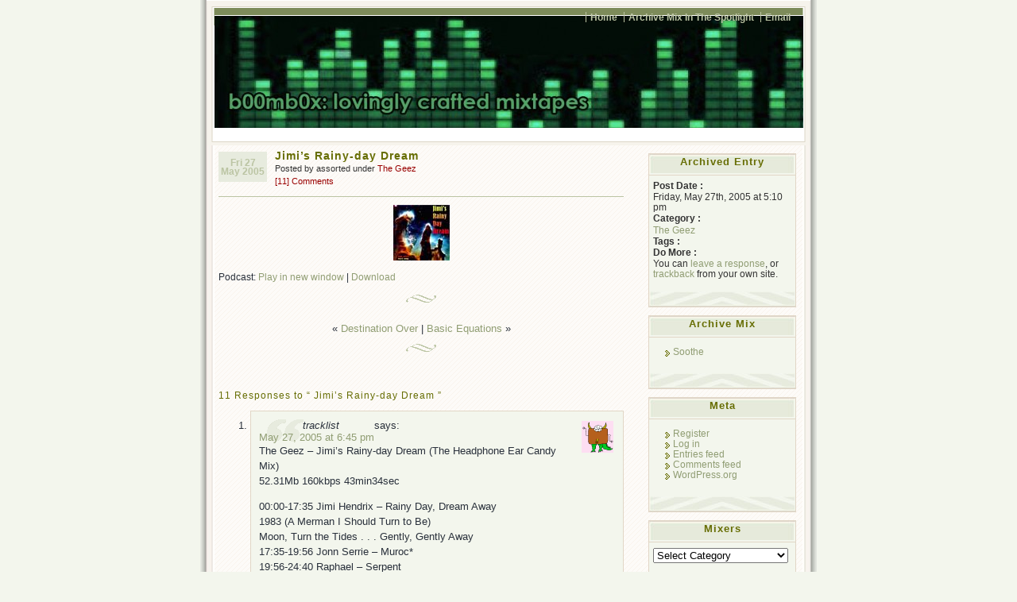

--- FILE ---
content_type: text/html; charset=UTF-8
request_url: http://www.bmbx.org/2005/05/jimis-rainy-day-dream/
body_size: 25673
content:
<!DOCTYPE html PUBLIC "-//W3C//DTD XHTML 1.0 Transitional//EN" "http://www.w3.org/TR/xhtml1/DTD/xhtml1-transitional.dtd">
<html xmlns="http://www.w3.org/1999/xhtml" lang="en-US">
<head profile="http://gmpg.org/xfn/1">
	<title>Jimi&#8217;s Rainy-day Dream &laquo;  </title>
	<meta http-equiv="Content-Type" content="text/html; charset=UTF-8" />
	<meta name="generator" content="WordPress 6.8.3" /> <!-- leave this for stats please -->
	<meta name="author" content="Ajay D'Souza" />
	<style type="text/css" media="screen">
		@import url( http://www.bmbx.org/wp-content/themes/connections-reloaded/style.css );
	</style>	

	<link rel="icon" href="http://www.bmbx.org/favicon.ico" type="image/x-icon" />
	<link rel="SHORTCUT ICON" href="http://www.bmbx.org/favicon.ico" type="image/x-icon" />

		<link rel="alternate" type="application/rss+xml" title=" Feed" href="http://www.bmbx.org/feed/" />
	<link rel="alternate" type="application/x-opera-widgets" title=" Feed" href="http://widgets.opera.com/widgetize/Feed%20Reader/Advanced/?serve&amp;skin=skin7&amp;widgetname=&amp;url=http://www.bmbx.org/feed/&amp;rel=myopera&amp;ref=" />  
		
	<link rel="pingback" href="http://www.bmbx.org/xmlrpc.php" />
		<link rel='archives' title='November 2020' href='http://www.bmbx.org/2020/11/' />
	<link rel='archives' title='September 2020' href='http://www.bmbx.org/2020/09/' />
	<link rel='archives' title='August 2020' href='http://www.bmbx.org/2020/08/' />
	<link rel='archives' title='June 2020' href='http://www.bmbx.org/2020/06/' />
	<link rel='archives' title='May 2020' href='http://www.bmbx.org/2020/05/' />
	<link rel='archives' title='April 2020' href='http://www.bmbx.org/2020/04/' />
	<link rel='archives' title='March 2018' href='http://www.bmbx.org/2018/03/' />
	<link rel='archives' title='February 2018' href='http://www.bmbx.org/2018/02/' />
	<link rel='archives' title='January 2018' href='http://www.bmbx.org/2018/01/' />
	<link rel='archives' title='December 2017' href='http://www.bmbx.org/2017/12/' />
	<link rel='archives' title='November 2017' href='http://www.bmbx.org/2017/11/' />
	<link rel='archives' title='October 2017' href='http://www.bmbx.org/2017/10/' />
	<link rel='archives' title='September 2017' href='http://www.bmbx.org/2017/09/' />
	<link rel='archives' title='August 2017' href='http://www.bmbx.org/2017/08/' />
	<link rel='archives' title='July 2017' href='http://www.bmbx.org/2017/07/' />
	<link rel='archives' title='June 2017' href='http://www.bmbx.org/2017/06/' />
	<link rel='archives' title='May 2017' href='http://www.bmbx.org/2017/05/' />
	<link rel='archives' title='April 2017' href='http://www.bmbx.org/2017/04/' />
	<link rel='archives' title='March 2017' href='http://www.bmbx.org/2017/03/' />
	<link rel='archives' title='February 2017' href='http://www.bmbx.org/2017/02/' />
	<link rel='archives' title='January 2017' href='http://www.bmbx.org/2017/01/' />
	<link rel='archives' title='December 2016' href='http://www.bmbx.org/2016/12/' />
	<link rel='archives' title='November 2016' href='http://www.bmbx.org/2016/11/' />
	<link rel='archives' title='October 2016' href='http://www.bmbx.org/2016/10/' />
	<link rel='archives' title='September 2016' href='http://www.bmbx.org/2016/09/' />
	<link rel='archives' title='August 2016' href='http://www.bmbx.org/2016/08/' />
	<link rel='archives' title='July 2016' href='http://www.bmbx.org/2016/07/' />
	<link rel='archives' title='June 2016' href='http://www.bmbx.org/2016/06/' />
	<link rel='archives' title='May 2016' href='http://www.bmbx.org/2016/05/' />
	<link rel='archives' title='April 2016' href='http://www.bmbx.org/2016/04/' />
	<link rel='archives' title='March 2016' href='http://www.bmbx.org/2016/03/' />
	<link rel='archives' title='February 2016' href='http://www.bmbx.org/2016/02/' />
	<link rel='archives' title='January 2016' href='http://www.bmbx.org/2016/01/' />
	<link rel='archives' title='December 2015' href='http://www.bmbx.org/2015/12/' />
	<link rel='archives' title='November 2015' href='http://www.bmbx.org/2015/11/' />
	<link rel='archives' title='October 2015' href='http://www.bmbx.org/2015/10/' />
	<link rel='archives' title='September 2015' href='http://www.bmbx.org/2015/09/' />
	<link rel='archives' title='August 2015' href='http://www.bmbx.org/2015/08/' />
	<link rel='archives' title='July 2015' href='http://www.bmbx.org/2015/07/' />
	<link rel='archives' title='June 2015' href='http://www.bmbx.org/2015/06/' />
	<link rel='archives' title='May 2015' href='http://www.bmbx.org/2015/05/' />
	<link rel='archives' title='April 2015' href='http://www.bmbx.org/2015/04/' />
	<link rel='archives' title='March 2015' href='http://www.bmbx.org/2015/03/' />
	<link rel='archives' title='February 2015' href='http://www.bmbx.org/2015/02/' />
	<link rel='archives' title='January 2015' href='http://www.bmbx.org/2015/01/' />
	<link rel='archives' title='December 2014' href='http://www.bmbx.org/2014/12/' />
	<link rel='archives' title='November 2014' href='http://www.bmbx.org/2014/11/' />
	<link rel='archives' title='October 2014' href='http://www.bmbx.org/2014/10/' />
	<link rel='archives' title='September 2014' href='http://www.bmbx.org/2014/09/' />
	<link rel='archives' title='August 2014' href='http://www.bmbx.org/2014/08/' />
	<link rel='archives' title='July 2014' href='http://www.bmbx.org/2014/07/' />
	<link rel='archives' title='June 2014' href='http://www.bmbx.org/2014/06/' />
	<link rel='archives' title='May 2014' href='http://www.bmbx.org/2014/05/' />
	<link rel='archives' title='April 2014' href='http://www.bmbx.org/2014/04/' />
	<link rel='archives' title='March 2014' href='http://www.bmbx.org/2014/03/' />
	<link rel='archives' title='February 2014' href='http://www.bmbx.org/2014/02/' />
	<link rel='archives' title='January 2014' href='http://www.bmbx.org/2014/01/' />
	<link rel='archives' title='December 2013' href='http://www.bmbx.org/2013/12/' />
	<link rel='archives' title='November 2013' href='http://www.bmbx.org/2013/11/' />
	<link rel='archives' title='October 2013' href='http://www.bmbx.org/2013/10/' />
	<link rel='archives' title='September 2013' href='http://www.bmbx.org/2013/09/' />
	<link rel='archives' title='August 2013' href='http://www.bmbx.org/2013/08/' />
	<link rel='archives' title='July 2013' href='http://www.bmbx.org/2013/07/' />
	<link rel='archives' title='June 2013' href='http://www.bmbx.org/2013/06/' />
	<link rel='archives' title='May 2013' href='http://www.bmbx.org/2013/05/' />
	<link rel='archives' title='April 2013' href='http://www.bmbx.org/2013/04/' />
	<link rel='archives' title='March 2013' href='http://www.bmbx.org/2013/03/' />
	<link rel='archives' title='February 2013' href='http://www.bmbx.org/2013/02/' />
	<link rel='archives' title='January 2013' href='http://www.bmbx.org/2013/01/' />
	<link rel='archives' title='December 2012' href='http://www.bmbx.org/2012/12/' />
	<link rel='archives' title='November 2012' href='http://www.bmbx.org/2012/11/' />
	<link rel='archives' title='October 2012' href='http://www.bmbx.org/2012/10/' />
	<link rel='archives' title='September 2012' href='http://www.bmbx.org/2012/09/' />
	<link rel='archives' title='August 2012' href='http://www.bmbx.org/2012/08/' />
	<link rel='archives' title='July 2012' href='http://www.bmbx.org/2012/07/' />
	<link rel='archives' title='June 2012' href='http://www.bmbx.org/2012/06/' />
	<link rel='archives' title='May 2012' href='http://www.bmbx.org/2012/05/' />
	<link rel='archives' title='April 2012' href='http://www.bmbx.org/2012/04/' />
	<link rel='archives' title='March 2012' href='http://www.bmbx.org/2012/03/' />
	<link rel='archives' title='February 2012' href='http://www.bmbx.org/2012/02/' />
	<link rel='archives' title='January 2012' href='http://www.bmbx.org/2012/01/' />
	<link rel='archives' title='December 2011' href='http://www.bmbx.org/2011/12/' />
	<link rel='archives' title='November 2011' href='http://www.bmbx.org/2011/11/' />
	<link rel='archives' title='October 2011' href='http://www.bmbx.org/2011/10/' />
	<link rel='archives' title='September 2011' href='http://www.bmbx.org/2011/09/' />
	<link rel='archives' title='August 2011' href='http://www.bmbx.org/2011/08/' />
	<link rel='archives' title='July 2011' href='http://www.bmbx.org/2011/07/' />
	<link rel='archives' title='June 2011' href='http://www.bmbx.org/2011/06/' />
	<link rel='archives' title='May 2011' href='http://www.bmbx.org/2011/05/' />
	<link rel='archives' title='April 2011' href='http://www.bmbx.org/2011/04/' />
	<link rel='archives' title='March 2011' href='http://www.bmbx.org/2011/03/' />
	<link rel='archives' title='February 2011' href='http://www.bmbx.org/2011/02/' />
	<link rel='archives' title='January 2011' href='http://www.bmbx.org/2011/01/' />
	<link rel='archives' title='December 2010' href='http://www.bmbx.org/2010/12/' />
	<link rel='archives' title='November 2010' href='http://www.bmbx.org/2010/11/' />
	<link rel='archives' title='October 2010' href='http://www.bmbx.org/2010/10/' />
	<link rel='archives' title='September 2010' href='http://www.bmbx.org/2010/09/' />
	<link rel='archives' title='August 2010' href='http://www.bmbx.org/2010/08/' />
	<link rel='archives' title='July 2010' href='http://www.bmbx.org/2010/07/' />
	<link rel='archives' title='June 2010' href='http://www.bmbx.org/2010/06/' />
	<link rel='archives' title='May 2010' href='http://www.bmbx.org/2010/05/' />
	<link rel='archives' title='April 2010' href='http://www.bmbx.org/2010/04/' />
	<link rel='archives' title='March 2010' href='http://www.bmbx.org/2010/03/' />
	<link rel='archives' title='February 2010' href='http://www.bmbx.org/2010/02/' />
	<link rel='archives' title='January 2010' href='http://www.bmbx.org/2010/01/' />
	<link rel='archives' title='December 2009' href='http://www.bmbx.org/2009/12/' />
	<link rel='archives' title='November 2009' href='http://www.bmbx.org/2009/11/' />
	<link rel='archives' title='October 2009' href='http://www.bmbx.org/2009/10/' />
	<link rel='archives' title='September 2009' href='http://www.bmbx.org/2009/09/' />
	<link rel='archives' title='August 2009' href='http://www.bmbx.org/2009/08/' />
	<link rel='archives' title='July 2009' href='http://www.bmbx.org/2009/07/' />
	<link rel='archives' title='June 2009' href='http://www.bmbx.org/2009/06/' />
	<link rel='archives' title='May 2009' href='http://www.bmbx.org/2009/05/' />
	<link rel='archives' title='April 2009' href='http://www.bmbx.org/2009/04/' />
	<link rel='archives' title='March 2009' href='http://www.bmbx.org/2009/03/' />
	<link rel='archives' title='February 2009' href='http://www.bmbx.org/2009/02/' />
	<link rel='archives' title='January 2009' href='http://www.bmbx.org/2009/01/' />
	<link rel='archives' title='December 2008' href='http://www.bmbx.org/2008/12/' />
	<link rel='archives' title='November 2008' href='http://www.bmbx.org/2008/11/' />
	<link rel='archives' title='October 2008' href='http://www.bmbx.org/2008/10/' />
	<link rel='archives' title='September 2008' href='http://www.bmbx.org/2008/09/' />
	<link rel='archives' title='August 2008' href='http://www.bmbx.org/2008/08/' />
	<link rel='archives' title='July 2008' href='http://www.bmbx.org/2008/07/' />
	<link rel='archives' title='June 2008' href='http://www.bmbx.org/2008/06/' />
	<link rel='archives' title='May 2008' href='http://www.bmbx.org/2008/05/' />
	<link rel='archives' title='April 2008' href='http://www.bmbx.org/2008/04/' />
	<link rel='archives' title='March 2008' href='http://www.bmbx.org/2008/03/' />
	<link rel='archives' title='February 2008' href='http://www.bmbx.org/2008/02/' />
	<link rel='archives' title='January 2008' href='http://www.bmbx.org/2008/01/' />
	<link rel='archives' title='December 2007' href='http://www.bmbx.org/2007/12/' />
	<link rel='archives' title='November 2007' href='http://www.bmbx.org/2007/11/' />
	<link rel='archives' title='October 2007' href='http://www.bmbx.org/2007/10/' />
	<link rel='archives' title='September 2007' href='http://www.bmbx.org/2007/09/' />
	<link rel='archives' title='August 2007' href='http://www.bmbx.org/2007/08/' />
	<link rel='archives' title='July 2007' href='http://www.bmbx.org/2007/07/' />
	<link rel='archives' title='June 2007' href='http://www.bmbx.org/2007/06/' />
	<link rel='archives' title='May 2007' href='http://www.bmbx.org/2007/05/' />
	<link rel='archives' title='April 2007' href='http://www.bmbx.org/2007/04/' />
	<link rel='archives' title='March 2007' href='http://www.bmbx.org/2007/03/' />
	<link rel='archives' title='February 2007' href='http://www.bmbx.org/2007/02/' />
	<link rel='archives' title='January 2007' href='http://www.bmbx.org/2007/01/' />
	<link rel='archives' title='December 2006' href='http://www.bmbx.org/2006/12/' />
	<link rel='archives' title='November 2006' href='http://www.bmbx.org/2006/11/' />
	<link rel='archives' title='October 2006' href='http://www.bmbx.org/2006/10/' />
	<link rel='archives' title='September 2006' href='http://www.bmbx.org/2006/09/' />
	<link rel='archives' title='August 2006' href='http://www.bmbx.org/2006/08/' />
	<link rel='archives' title='July 2006' href='http://www.bmbx.org/2006/07/' />
	<link rel='archives' title='June 2006' href='http://www.bmbx.org/2006/06/' />
	<link rel='archives' title='May 2006' href='http://www.bmbx.org/2006/05/' />
	<link rel='archives' title='April 2006' href='http://www.bmbx.org/2006/04/' />
	<link rel='archives' title='March 2006' href='http://www.bmbx.org/2006/03/' />
	<link rel='archives' title='February 2006' href='http://www.bmbx.org/2006/02/' />
	<link rel='archives' title='January 2006' href='http://www.bmbx.org/2006/01/' />
	<link rel='archives' title='December 2005' href='http://www.bmbx.org/2005/12/' />
	<link rel='archives' title='November 2005' href='http://www.bmbx.org/2005/11/' />
	<link rel='archives' title='October 2005' href='http://www.bmbx.org/2005/10/' />
	<link rel='archives' title='September 2005' href='http://www.bmbx.org/2005/09/' />
	<link rel='archives' title='August 2005' href='http://www.bmbx.org/2005/08/' />
	<link rel='archives' title='July 2005' href='http://www.bmbx.org/2005/07/' />
	<link rel='archives' title='June 2005' href='http://www.bmbx.org/2005/06/' />
	<link rel='archives' title='May 2005' href='http://www.bmbx.org/2005/05/' />
	<link rel='archives' title='April 2005' href='http://www.bmbx.org/2005/04/' />
	<link rel='archives' title='March 2005' href='http://www.bmbx.org/2005/03/' />
	<link rel='archives' title='February 2005' href='http://www.bmbx.org/2005/02/' />
	<link rel='archives' title='January 2005' href='http://www.bmbx.org/2005/01/' />
	<link rel='archives' title='December 2004' href='http://www.bmbx.org/2004/12/' />
	<link rel='archives' title='November 2004' href='http://www.bmbx.org/2004/11/' />
	<link rel='archives' title='October 2004' href='http://www.bmbx.org/2004/10/' />
	<link rel='archives' title='September 2004' href='http://www.bmbx.org/2004/09/' />
	<link rel='archives' title='August 2004' href='http://www.bmbx.org/2004/08/' />
	<link rel='archives' title='July 2004' href='http://www.bmbx.org/2004/07/' />
	<link rel='archives' title='June 2004' href='http://www.bmbx.org/2004/06/' />
	<link rel='archives' title='May 2004' href='http://www.bmbx.org/2004/05/' />
	<link rel='archives' title='April 2004' href='http://www.bmbx.org/2004/04/' />
	<link rel='archives' title='March 2004' href='http://www.bmbx.org/2004/03/' />
	<link rel='archives' title='February 2004' href='http://www.bmbx.org/2004/02/' />
	<link rel='archives' title='January 2004' href='http://www.bmbx.org/2004/01/' />
	<link rel='archives' title='December 2003' href='http://www.bmbx.org/2003/12/' />
	<link rel='archives' title='November 2003' href='http://www.bmbx.org/2003/11/' />
	<link rel='archives' title='October 2003' href='http://www.bmbx.org/2003/10/' />
	<link rel='archives' title='September 2003' href='http://www.bmbx.org/2003/09/' />
	<link rel='archives' title='August 2003' href='http://www.bmbx.org/2003/08/' />
	<link rel='archives' title='July 2003' href='http://www.bmbx.org/2003/07/' />
	<link rel='archives' title='June 2003' href='http://www.bmbx.org/2003/06/' />
	<link rel='archives' title='May 2003' href='http://www.bmbx.org/2003/05/' />
	<link rel='archives' title='April 2003' href='http://www.bmbx.org/2003/04/' />
	<link rel='archives' title='March 2003' href='http://www.bmbx.org/2003/03/' />
	<link rel='archives' title='February 2003' href='http://www.bmbx.org/2003/02/' />
	<link rel='archives' title='January 2003' href='http://www.bmbx.org/2003/01/' />
	<link rel='archives' title='December 2002' href='http://www.bmbx.org/2002/12/' />
	<link rel='archives' title='November 2002' href='http://www.bmbx.org/2002/11/' />
	<link rel='archives' title='October 2002' href='http://www.bmbx.org/2002/10/' />
	<link rel='archives' title='September 2002' href='http://www.bmbx.org/2002/09/' />
	<link rel='archives' title='August 2002' href='http://www.bmbx.org/2002/08/' />
	<link rel='archives' title='July 2002' href='http://www.bmbx.org/2002/07/' />
	<link rel='archives' title='June 2002' href='http://www.bmbx.org/2002/06/' />
	<link rel='archives' title='May 2002' href='http://www.bmbx.org/2002/05/' />
	<link rel='archives' title='April 2002' href='http://www.bmbx.org/2002/04/' />
	<link rel='archives' title='March 2002' href='http://www.bmbx.org/2002/03/' />
	<link rel='archives' title='February 2002' href='http://www.bmbx.org/2002/02/' />
	<link rel='archives' title='January 2002' href='http://www.bmbx.org/2002/01/' />
	<link rel='archives' title='December 2001' href='http://www.bmbx.org/2001/12/' />
	<link rel='archives' title='November 2001' href='http://www.bmbx.org/2001/11/' />
	<link rel='archives' title='October 2001' href='http://www.bmbx.org/2001/10/' />
	<link rel='archives' title='September 2001' href='http://www.bmbx.org/2001/09/' />
	<link rel='archives' title='August 2001' href='http://www.bmbx.org/2001/08/' />
	<link rel='archives' title='July 2001' href='http://www.bmbx.org/2001/07/' />
	<link rel='archives' title='June 2001' href='http://www.bmbx.org/2001/06/' />
	<link rel='archives' title='May 2001' href='http://www.bmbx.org/2001/05/' />
	<link rel='archives' title='April 2001' href='http://www.bmbx.org/2001/04/' />
	<link rel='archives' title='March 2001' href='http://www.bmbx.org/2001/03/' />
	<link rel='archives' title='February 2001' href='http://www.bmbx.org/2001/02/' />

		
		<meta name='robots' content='max-image-preview:large' />
	<style>img:is([sizes="auto" i], [sizes^="auto," i]) { contain-intrinsic-size: 3000px 1500px }</style>
	<script type="text/javascript">
/* <![CDATA[ */
window._wpemojiSettings = {"baseUrl":"https:\/\/s.w.org\/images\/core\/emoji\/16.0.1\/72x72\/","ext":".png","svgUrl":"https:\/\/s.w.org\/images\/core\/emoji\/16.0.1\/svg\/","svgExt":".svg","source":{"concatemoji":"http:\/\/www.bmbx.org\/wp-includes\/js\/wp-emoji-release.min.js?ver=6.8.3"}};
/*! This file is auto-generated */
!function(s,n){var o,i,e;function c(e){try{var t={supportTests:e,timestamp:(new Date).valueOf()};sessionStorage.setItem(o,JSON.stringify(t))}catch(e){}}function p(e,t,n){e.clearRect(0,0,e.canvas.width,e.canvas.height),e.fillText(t,0,0);var t=new Uint32Array(e.getImageData(0,0,e.canvas.width,e.canvas.height).data),a=(e.clearRect(0,0,e.canvas.width,e.canvas.height),e.fillText(n,0,0),new Uint32Array(e.getImageData(0,0,e.canvas.width,e.canvas.height).data));return t.every(function(e,t){return e===a[t]})}function u(e,t){e.clearRect(0,0,e.canvas.width,e.canvas.height),e.fillText(t,0,0);for(var n=e.getImageData(16,16,1,1),a=0;a<n.data.length;a++)if(0!==n.data[a])return!1;return!0}function f(e,t,n,a){switch(t){case"flag":return n(e,"\ud83c\udff3\ufe0f\u200d\u26a7\ufe0f","\ud83c\udff3\ufe0f\u200b\u26a7\ufe0f")?!1:!n(e,"\ud83c\udde8\ud83c\uddf6","\ud83c\udde8\u200b\ud83c\uddf6")&&!n(e,"\ud83c\udff4\udb40\udc67\udb40\udc62\udb40\udc65\udb40\udc6e\udb40\udc67\udb40\udc7f","\ud83c\udff4\u200b\udb40\udc67\u200b\udb40\udc62\u200b\udb40\udc65\u200b\udb40\udc6e\u200b\udb40\udc67\u200b\udb40\udc7f");case"emoji":return!a(e,"\ud83e\udedf")}return!1}function g(e,t,n,a){var r="undefined"!=typeof WorkerGlobalScope&&self instanceof WorkerGlobalScope?new OffscreenCanvas(300,150):s.createElement("canvas"),o=r.getContext("2d",{willReadFrequently:!0}),i=(o.textBaseline="top",o.font="600 32px Arial",{});return e.forEach(function(e){i[e]=t(o,e,n,a)}),i}function t(e){var t=s.createElement("script");t.src=e,t.defer=!0,s.head.appendChild(t)}"undefined"!=typeof Promise&&(o="wpEmojiSettingsSupports",i=["flag","emoji"],n.supports={everything:!0,everythingExceptFlag:!0},e=new Promise(function(e){s.addEventListener("DOMContentLoaded",e,{once:!0})}),new Promise(function(t){var n=function(){try{var e=JSON.parse(sessionStorage.getItem(o));if("object"==typeof e&&"number"==typeof e.timestamp&&(new Date).valueOf()<e.timestamp+604800&&"object"==typeof e.supportTests)return e.supportTests}catch(e){}return null}();if(!n){if("undefined"!=typeof Worker&&"undefined"!=typeof OffscreenCanvas&&"undefined"!=typeof URL&&URL.createObjectURL&&"undefined"!=typeof Blob)try{var e="postMessage("+g.toString()+"("+[JSON.stringify(i),f.toString(),p.toString(),u.toString()].join(",")+"));",a=new Blob([e],{type:"text/javascript"}),r=new Worker(URL.createObjectURL(a),{name:"wpTestEmojiSupports"});return void(r.onmessage=function(e){c(n=e.data),r.terminate(),t(n)})}catch(e){}c(n=g(i,f,p,u))}t(n)}).then(function(e){for(var t in e)n.supports[t]=e[t],n.supports.everything=n.supports.everything&&n.supports[t],"flag"!==t&&(n.supports.everythingExceptFlag=n.supports.everythingExceptFlag&&n.supports[t]);n.supports.everythingExceptFlag=n.supports.everythingExceptFlag&&!n.supports.flag,n.DOMReady=!1,n.readyCallback=function(){n.DOMReady=!0}}).then(function(){return e}).then(function(){var e;n.supports.everything||(n.readyCallback(),(e=n.source||{}).concatemoji?t(e.concatemoji):e.wpemoji&&e.twemoji&&(t(e.twemoji),t(e.wpemoji)))}))}((window,document),window._wpemojiSettings);
/* ]]> */
</script>
<style id='wp-emoji-styles-inline-css' type='text/css'>

	img.wp-smiley, img.emoji {
		display: inline !important;
		border: none !important;
		box-shadow: none !important;
		height: 1em !important;
		width: 1em !important;
		margin: 0 0.07em !important;
		vertical-align: -0.1em !important;
		background: none !important;
		padding: 0 !important;
	}
</style>
<link rel='stylesheet' id='wp-block-library-css' href='http://www.bmbx.org/wp-includes/css/dist/block-library/style.min.css?ver=6.8.3' type='text/css' media='all' />
<style id='classic-theme-styles-inline-css' type='text/css'>
/*! This file is auto-generated */
.wp-block-button__link{color:#fff;background-color:#32373c;border-radius:9999px;box-shadow:none;text-decoration:none;padding:calc(.667em + 2px) calc(1.333em + 2px);font-size:1.125em}.wp-block-file__button{background:#32373c;color:#fff;text-decoration:none}
</style>
<style id='powerpress-player-block-style-inline-css' type='text/css'>


</style>
<style id='global-styles-inline-css' type='text/css'>
:root{--wp--preset--aspect-ratio--square: 1;--wp--preset--aspect-ratio--4-3: 4/3;--wp--preset--aspect-ratio--3-4: 3/4;--wp--preset--aspect-ratio--3-2: 3/2;--wp--preset--aspect-ratio--2-3: 2/3;--wp--preset--aspect-ratio--16-9: 16/9;--wp--preset--aspect-ratio--9-16: 9/16;--wp--preset--color--black: #000000;--wp--preset--color--cyan-bluish-gray: #abb8c3;--wp--preset--color--white: #ffffff;--wp--preset--color--pale-pink: #f78da7;--wp--preset--color--vivid-red: #cf2e2e;--wp--preset--color--luminous-vivid-orange: #ff6900;--wp--preset--color--luminous-vivid-amber: #fcb900;--wp--preset--color--light-green-cyan: #7bdcb5;--wp--preset--color--vivid-green-cyan: #00d084;--wp--preset--color--pale-cyan-blue: #8ed1fc;--wp--preset--color--vivid-cyan-blue: #0693e3;--wp--preset--color--vivid-purple: #9b51e0;--wp--preset--gradient--vivid-cyan-blue-to-vivid-purple: linear-gradient(135deg,rgba(6,147,227,1) 0%,rgb(155,81,224) 100%);--wp--preset--gradient--light-green-cyan-to-vivid-green-cyan: linear-gradient(135deg,rgb(122,220,180) 0%,rgb(0,208,130) 100%);--wp--preset--gradient--luminous-vivid-amber-to-luminous-vivid-orange: linear-gradient(135deg,rgba(252,185,0,1) 0%,rgba(255,105,0,1) 100%);--wp--preset--gradient--luminous-vivid-orange-to-vivid-red: linear-gradient(135deg,rgba(255,105,0,1) 0%,rgb(207,46,46) 100%);--wp--preset--gradient--very-light-gray-to-cyan-bluish-gray: linear-gradient(135deg,rgb(238,238,238) 0%,rgb(169,184,195) 100%);--wp--preset--gradient--cool-to-warm-spectrum: linear-gradient(135deg,rgb(74,234,220) 0%,rgb(151,120,209) 20%,rgb(207,42,186) 40%,rgb(238,44,130) 60%,rgb(251,105,98) 80%,rgb(254,248,76) 100%);--wp--preset--gradient--blush-light-purple: linear-gradient(135deg,rgb(255,206,236) 0%,rgb(152,150,240) 100%);--wp--preset--gradient--blush-bordeaux: linear-gradient(135deg,rgb(254,205,165) 0%,rgb(254,45,45) 50%,rgb(107,0,62) 100%);--wp--preset--gradient--luminous-dusk: linear-gradient(135deg,rgb(255,203,112) 0%,rgb(199,81,192) 50%,rgb(65,88,208) 100%);--wp--preset--gradient--pale-ocean: linear-gradient(135deg,rgb(255,245,203) 0%,rgb(182,227,212) 50%,rgb(51,167,181) 100%);--wp--preset--gradient--electric-grass: linear-gradient(135deg,rgb(202,248,128) 0%,rgb(113,206,126) 100%);--wp--preset--gradient--midnight: linear-gradient(135deg,rgb(2,3,129) 0%,rgb(40,116,252) 100%);--wp--preset--font-size--small: 13px;--wp--preset--font-size--medium: 20px;--wp--preset--font-size--large: 36px;--wp--preset--font-size--x-large: 42px;--wp--preset--spacing--20: 0.44rem;--wp--preset--spacing--30: 0.67rem;--wp--preset--spacing--40: 1rem;--wp--preset--spacing--50: 1.5rem;--wp--preset--spacing--60: 2.25rem;--wp--preset--spacing--70: 3.38rem;--wp--preset--spacing--80: 5.06rem;--wp--preset--shadow--natural: 6px 6px 9px rgba(0, 0, 0, 0.2);--wp--preset--shadow--deep: 12px 12px 50px rgba(0, 0, 0, 0.4);--wp--preset--shadow--sharp: 6px 6px 0px rgba(0, 0, 0, 0.2);--wp--preset--shadow--outlined: 6px 6px 0px -3px rgba(255, 255, 255, 1), 6px 6px rgba(0, 0, 0, 1);--wp--preset--shadow--crisp: 6px 6px 0px rgba(0, 0, 0, 1);}:where(.is-layout-flex){gap: 0.5em;}:where(.is-layout-grid){gap: 0.5em;}body .is-layout-flex{display: flex;}.is-layout-flex{flex-wrap: wrap;align-items: center;}.is-layout-flex > :is(*, div){margin: 0;}body .is-layout-grid{display: grid;}.is-layout-grid > :is(*, div){margin: 0;}:where(.wp-block-columns.is-layout-flex){gap: 2em;}:where(.wp-block-columns.is-layout-grid){gap: 2em;}:where(.wp-block-post-template.is-layout-flex){gap: 1.25em;}:where(.wp-block-post-template.is-layout-grid){gap: 1.25em;}.has-black-color{color: var(--wp--preset--color--black) !important;}.has-cyan-bluish-gray-color{color: var(--wp--preset--color--cyan-bluish-gray) !important;}.has-white-color{color: var(--wp--preset--color--white) !important;}.has-pale-pink-color{color: var(--wp--preset--color--pale-pink) !important;}.has-vivid-red-color{color: var(--wp--preset--color--vivid-red) !important;}.has-luminous-vivid-orange-color{color: var(--wp--preset--color--luminous-vivid-orange) !important;}.has-luminous-vivid-amber-color{color: var(--wp--preset--color--luminous-vivid-amber) !important;}.has-light-green-cyan-color{color: var(--wp--preset--color--light-green-cyan) !important;}.has-vivid-green-cyan-color{color: var(--wp--preset--color--vivid-green-cyan) !important;}.has-pale-cyan-blue-color{color: var(--wp--preset--color--pale-cyan-blue) !important;}.has-vivid-cyan-blue-color{color: var(--wp--preset--color--vivid-cyan-blue) !important;}.has-vivid-purple-color{color: var(--wp--preset--color--vivid-purple) !important;}.has-black-background-color{background-color: var(--wp--preset--color--black) !important;}.has-cyan-bluish-gray-background-color{background-color: var(--wp--preset--color--cyan-bluish-gray) !important;}.has-white-background-color{background-color: var(--wp--preset--color--white) !important;}.has-pale-pink-background-color{background-color: var(--wp--preset--color--pale-pink) !important;}.has-vivid-red-background-color{background-color: var(--wp--preset--color--vivid-red) !important;}.has-luminous-vivid-orange-background-color{background-color: var(--wp--preset--color--luminous-vivid-orange) !important;}.has-luminous-vivid-amber-background-color{background-color: var(--wp--preset--color--luminous-vivid-amber) !important;}.has-light-green-cyan-background-color{background-color: var(--wp--preset--color--light-green-cyan) !important;}.has-vivid-green-cyan-background-color{background-color: var(--wp--preset--color--vivid-green-cyan) !important;}.has-pale-cyan-blue-background-color{background-color: var(--wp--preset--color--pale-cyan-blue) !important;}.has-vivid-cyan-blue-background-color{background-color: var(--wp--preset--color--vivid-cyan-blue) !important;}.has-vivid-purple-background-color{background-color: var(--wp--preset--color--vivid-purple) !important;}.has-black-border-color{border-color: var(--wp--preset--color--black) !important;}.has-cyan-bluish-gray-border-color{border-color: var(--wp--preset--color--cyan-bluish-gray) !important;}.has-white-border-color{border-color: var(--wp--preset--color--white) !important;}.has-pale-pink-border-color{border-color: var(--wp--preset--color--pale-pink) !important;}.has-vivid-red-border-color{border-color: var(--wp--preset--color--vivid-red) !important;}.has-luminous-vivid-orange-border-color{border-color: var(--wp--preset--color--luminous-vivid-orange) !important;}.has-luminous-vivid-amber-border-color{border-color: var(--wp--preset--color--luminous-vivid-amber) !important;}.has-light-green-cyan-border-color{border-color: var(--wp--preset--color--light-green-cyan) !important;}.has-vivid-green-cyan-border-color{border-color: var(--wp--preset--color--vivid-green-cyan) !important;}.has-pale-cyan-blue-border-color{border-color: var(--wp--preset--color--pale-cyan-blue) !important;}.has-vivid-cyan-blue-border-color{border-color: var(--wp--preset--color--vivid-cyan-blue) !important;}.has-vivid-purple-border-color{border-color: var(--wp--preset--color--vivid-purple) !important;}.has-vivid-cyan-blue-to-vivid-purple-gradient-background{background: var(--wp--preset--gradient--vivid-cyan-blue-to-vivid-purple) !important;}.has-light-green-cyan-to-vivid-green-cyan-gradient-background{background: var(--wp--preset--gradient--light-green-cyan-to-vivid-green-cyan) !important;}.has-luminous-vivid-amber-to-luminous-vivid-orange-gradient-background{background: var(--wp--preset--gradient--luminous-vivid-amber-to-luminous-vivid-orange) !important;}.has-luminous-vivid-orange-to-vivid-red-gradient-background{background: var(--wp--preset--gradient--luminous-vivid-orange-to-vivid-red) !important;}.has-very-light-gray-to-cyan-bluish-gray-gradient-background{background: var(--wp--preset--gradient--very-light-gray-to-cyan-bluish-gray) !important;}.has-cool-to-warm-spectrum-gradient-background{background: var(--wp--preset--gradient--cool-to-warm-spectrum) !important;}.has-blush-light-purple-gradient-background{background: var(--wp--preset--gradient--blush-light-purple) !important;}.has-blush-bordeaux-gradient-background{background: var(--wp--preset--gradient--blush-bordeaux) !important;}.has-luminous-dusk-gradient-background{background: var(--wp--preset--gradient--luminous-dusk) !important;}.has-pale-ocean-gradient-background{background: var(--wp--preset--gradient--pale-ocean) !important;}.has-electric-grass-gradient-background{background: var(--wp--preset--gradient--electric-grass) !important;}.has-midnight-gradient-background{background: var(--wp--preset--gradient--midnight) !important;}.has-small-font-size{font-size: var(--wp--preset--font-size--small) !important;}.has-medium-font-size{font-size: var(--wp--preset--font-size--medium) !important;}.has-large-font-size{font-size: var(--wp--preset--font-size--large) !important;}.has-x-large-font-size{font-size: var(--wp--preset--font-size--x-large) !important;}
:where(.wp-block-post-template.is-layout-flex){gap: 1.25em;}:where(.wp-block-post-template.is-layout-grid){gap: 1.25em;}
:where(.wp-block-columns.is-layout-flex){gap: 2em;}:where(.wp-block-columns.is-layout-grid){gap: 2em;}
:root :where(.wp-block-pullquote){font-size: 1.5em;line-height: 1.6;}
</style>
<link rel="https://api.w.org/" href="http://www.bmbx.org/wp-json/" /><link rel="alternate" title="JSON" type="application/json" href="http://www.bmbx.org/wp-json/wp/v2/posts/687" /><link rel="EditURI" type="application/rsd+xml" title="RSD" href="http://www.bmbx.org/xmlrpc.php?rsd" />
<meta name="generator" content="WordPress 6.8.3" />
<link rel="canonical" href="http://www.bmbx.org/2005/05/jimis-rainy-day-dream/" />
<link rel='shortlink' href='http://www.bmbx.org/?p=687' />
<link rel="alternate" title="oEmbed (JSON)" type="application/json+oembed" href="http://www.bmbx.org/wp-json/oembed/1.0/embed?url=http%3A%2F%2Fwww.bmbx.org%2F2005%2F05%2Fjimis-rainy-day-dream%2F" />
<link rel="alternate" title="oEmbed (XML)" type="text/xml+oembed" href="http://www.bmbx.org/wp-json/oembed/1.0/embed?url=http%3A%2F%2Fwww.bmbx.org%2F2005%2F05%2Fjimis-rainy-day-dream%2F&#038;format=xml" />
            <script type="text/javascript"><!--
                                function powerpress_pinw(pinw_url){window.open(pinw_url, 'PowerPressPlayer','toolbar=0,status=0,resizable=1,width=460,height=320');	return false;}
                //-->

                // tabnab protection
                window.addEventListener('load', function () {
                    // make all links have rel="noopener noreferrer"
                    document.querySelectorAll('a[target="_blank"]').forEach(link => {
                        link.setAttribute('rel', 'noopener noreferrer');
                    });
                });
            </script>
            
<style type="text/css">
/*
 * WP Likes CSS
 */	
.wp_likes {
	border:1px solid #CCCCCC;
	border-left:none;
	border-right:none;
	width:80px;
	overflow:visible;
	margin-top:30px;
	background-color:white;
align:right;
}
.wp_likes div.text{
	border: 1px solid rgb(153, 153, 153); 
	padding: 2px;
	background-color:#222; 
	color:#fff;
	-moz-border-radius-bottomright: 5px; 
	-moz-border-radius-bottomleft: 5px;
	-webkit-border-bottom-right-radius: 5px;
	-webkit-border-bottom-left-radius: 5px; 
align:right;}
.wp_likes a.like{
	padding-left:20px;	
	background-image:url(http://www.bmbx.org/wp-content/plugins/wp-likes/images/like.gif);
	background-repeat:no-repeat;
	background-position:left;
}
.wp_likes a.unlike{
	background-image:none;
}
.wp_likes img.loader{
	display:none;
	vertical-align:middle;
}
/*sidebar widget css*/
.wp_likes_widget div img{
border:0px;
margin-left:15px;
margin-right:3px;
width:10px;
vertical-align:middle;	
}
.wp_likes_widget div span{
font-weight:bold;	
}	
</style>
<script type="text/javascript">
<!--start wp_likes
/* 
 *author:Aakash Bapna(http://www.aakash.org)
 */

if(typeof jQuery=="undefined"){
	
	var ele=document.createElement("script");
	ele.type="text/javascript";
	ele.src="http://ajax.googleapis.com/ajax/libs/jquery/1.3.2/jquery.min.js";
	document.getElementsByTagName("head")[0].appendChild(ele);
	var interval = setInterval(function() {
      if (typeof jQuery != 'undefined') {
        clearInterval(interval);
        jQuery.noConflict();//prototype and other lib compatability fix.
      }
    }, 50);
	
	
	}
	
	var wp_likes={};
	wp_likes.endpoint="http://www.bmbx.org/wp-content/plugins/wp-likes/endpoint.php";
	wp_likes.method="like";
	wp_likes.didPrevFinish=true;
	wp_likes.makeCall=function(post_id,callback,isUnlike){
		if(!this.didPrevFinish)return false;
		if(isUnlike==true)this.method="unlike"; else this.method="like";
		params={};
		params["method"]=this.method;
		params["post_id"]=post_id;
		jQuery.ajax({
			type:"GET",
			url:this.endpoint,
			data:params,
			beforeSend:function(){
			this.didPrevFinish=false;	
			},
			success:function(response){
				if(response.success==true){
					callback(response);
									
				}
				else {
					//error in call
					wp_likes.log("unsuccessfull request, response from server:"+ response)
					
				}
				
			},
			error:function (xhr, ajaxOptions, thrownError){
                wp_likes.log('error in AJAX request.');
				wp_likes.log('xhrObj:'+xhr);
				wp_likes.log('thrownError:'+thrownError);
				wp_likes.log('ajaxOptions:'+ajaxOptions);
                                                },
			complete:function(){
					this.didPrevFinish=true;
			},
			dataType:"json",
			cache:false
			
		})
		
	}
	wp_likes.like=function(post_id){
		wp_likes.log("like click for post- "+post_id);
		jQuery("#wp_likes_post-"+post_id+" a.like").fadeTo(500,.2);
		this.makeCall(post_id,function(response){
			var postDom=jQuery(document.getElementById("wp_likes_post-"+post_id));
			postDom.children("span.text").html(response.likeText);
			var thumbImg=postDom.children("a.like").children("img");
			postDom.children("a.like").attr('title',"").removeAttr('href').text("").addClass("liked").removeClass("like");
			thumbImg.appendTo(postDom.children("a.liked").eq(0));
			postDom.children("a.liked").fadeTo("500",.80);
			postDom.find(".like").hide("fast");
			postDom.children("div.unlike").show("fast")	
	
		},false);
		
	}
    wp_likes.unlike=function(post_id){
	wp_likes.log("unlike click for post- "+post_id);
	jQuery("#wp_likes_post-"+post_id+" a.liked").fadeTo(500,.2);
	this.makeCall(post_id,function(response){
		
		var postDom=jQuery(document.getElementById("wp_likes_post-"+post_id));
		postDom.children("span.text").html(response.likeText);
		postDom.children("a.liked").attr("href","javascript:wp_likes.like("+post_id+")").addClass("like").removeClass("liked").fadeTo("500",1);
		postDom.children("div.unlike").hide("fast")
		postDom.find(".like").show("fast");	
	},true)
	
	
}
	wp_likes.log=function(obj){
		if(typeof console !="undefined")console.log(obj);
	}
// -->
</script>
	
	
<style data-context="foundation-flickity-css">/*! Flickity v2.0.2
http://flickity.metafizzy.co
---------------------------------------------- */.flickity-enabled{position:relative}.flickity-enabled:focus{outline:0}.flickity-viewport{overflow:hidden;position:relative;height:100%}.flickity-slider{position:absolute;width:100%;height:100%}.flickity-enabled.is-draggable{-webkit-tap-highlight-color:transparent;tap-highlight-color:transparent;-webkit-user-select:none;-moz-user-select:none;-ms-user-select:none;user-select:none}.flickity-enabled.is-draggable .flickity-viewport{cursor:move;cursor:-webkit-grab;cursor:grab}.flickity-enabled.is-draggable .flickity-viewport.is-pointer-down{cursor:-webkit-grabbing;cursor:grabbing}.flickity-prev-next-button{position:absolute;top:50%;width:44px;height:44px;border:none;border-radius:50%;background:#fff;background:hsla(0,0%,100%,.75);cursor:pointer;-webkit-transform:translateY(-50%);transform:translateY(-50%)}.flickity-prev-next-button:hover{background:#fff}.flickity-prev-next-button:focus{outline:0;box-shadow:0 0 0 5px #09f}.flickity-prev-next-button:active{opacity:.6}.flickity-prev-next-button.previous{left:10px}.flickity-prev-next-button.next{right:10px}.flickity-rtl .flickity-prev-next-button.previous{left:auto;right:10px}.flickity-rtl .flickity-prev-next-button.next{right:auto;left:10px}.flickity-prev-next-button:disabled{opacity:.3;cursor:auto}.flickity-prev-next-button svg{position:absolute;left:20%;top:20%;width:60%;height:60%}.flickity-prev-next-button .arrow{fill:#333}.flickity-page-dots{position:absolute;width:100%;bottom:-25px;padding:0;margin:0;list-style:none;text-align:center;line-height:1}.flickity-rtl .flickity-page-dots{direction:rtl}.flickity-page-dots .dot{display:inline-block;width:10px;height:10px;margin:0 8px;background:#333;border-radius:50%;opacity:.25;cursor:pointer}.flickity-page-dots .dot.is-selected{opacity:1}</style><style data-context="foundation-slideout-css">.slideout-menu{position:fixed;left:0;top:0;bottom:0;right:auto;z-index:0;width:256px;overflow-y:auto;-webkit-overflow-scrolling:touch;display:none}.slideout-menu.pushit-right{left:auto;right:0}.slideout-panel{position:relative;z-index:1;will-change:transform}.slideout-open,.slideout-open .slideout-panel,.slideout-open body{overflow:hidden}.slideout-open .slideout-menu{display:block}.pushit{display:none}</style><style type="text/css">.recentcomments a{display:inline !important;padding:0 !important;margin:0 !important;}</style><style type="text/css">
#headimg{
	background:#fff url(http://www.bmbx.org/wp-content/uploads/2013/03/cropped-green-b00mb0x-header.jpg) no-repeat bottom;
}
#headimg h1, #headimg #desc {
	display: none;
}
</style>
<style>.ios7.web-app-mode.has-fixed header{ background-color: rgba(3,122,221,.88);}</style></head>

<body>
<div id="rap">
<div id="header">
	<ul id="topnav">
		<li ><a href="http://www.bmbx.org" title="Home">Home</a></li>
	  <li class="page_item page-item-3167"><a href="http://www.bmbx.org/archive-mixes-in-the-spotlight/">Archive Mix In The Spotlight</a></li>
<li class="page_item page-item-793"><a href="http://www.bmbx.org/b00m-mail/">Email</a></li>
	</ul>
	<div id="headimg">
	<h1><a href="http://www.bmbx.org" title=""></a></h1>		
	<div id="desc"></div>
	</div>
</div>
	
<div id="main">
	<div id="content">
	<!--- middle (posts) column  content begin -->
					<div class="post">
				<p class="post-date">Fri 27 May 2005</p>
<div class="post-info">
	<h2 class="post-title"><a href="http://www.bmbx.org/2005/05/jimis-rainy-day-dream/" rel="bookmark" title="Permanent Link: Jimi&#8217;s Rainy-day Dream">Jimi&#8217;s Rainy-day Dream</a></h2>
	<p>Posted by assorted under <a href="http://www.bmbx.org/category/the-geez/" rel="category tag">The Geez</a>	<br/>
	<a href="http://www.bmbx.org/2005/05/jimis-rainy-day-dream/#comments">[11] Comments</a></p>
</div>
<div class="post-content">
	<p style="text-align: center;"><a onclick="window.open('http://b00mb0x.org/front/The Geez - Jimis Rainy Day Dream.html','popup','width=434,height=425,scrollbars=no,resizable=no,toolbar=no,directories=no,location=no,menubar=no,status=no,left=0,top=0'); return false" href="http://b00mb0x.org/front/The%20Geez%20-%20Jimis%20Rainy%20Day%20Dream.html"><img decoding="async" src="http://b00mb0x.org/front/The%20Geez%20-%20Jimis%20Rainy%20Day%20Dream-thumb.jpg" border="0" alt="" width="71" height="70" /></a></p>
<p class="powerpress_links powerpress_links_mp3" style="margin-bottom: 1px !important;">Podcast: <a href="http://mixes.b00mb0x.org/The_Geez_-_Jimis_Rainy_Day_Dream.mp3" class="powerpress_link_pinw" target="_blank" title="Play in new window" onclick="return powerpress_pinw('http://www.bmbx.org/?powerpress_pinw=687-podcast');" rel="nofollow">Play in new window</a> | <a href="http://mixes.b00mb0x.org/The_Geez_-_Jimis_Rainy_Day_Dream.mp3" class="powerpress_link_d" title="Download" rel="nofollow" download="The_Geez_-_Jimis_Rainy_Day_Dream.mp3">Download</a></p>	<div class="post-info">
													
	</div>
		
	<!--
		<rdf:RDF xmlns:rdf="http://www.w3.org/1999/02/22-rdf-syntax-ns#"
			xmlns:dc="http://purl.org/dc/elements/1.1/"
			xmlns:trackback="http://madskills.com/public/xml/rss/module/trackback/">
		<rdf:Description rdf:about="http://www.bmbx.org/2005/05/jimis-rainy-day-dream/"
    dc:identifier="http://www.bmbx.org/2005/05/jimis-rainy-day-dream/"
    dc:title="Jimi&#8217;s Rainy-day Dream"
    trackback:ping="http://www.bmbx.org/2005/05/jimis-rainy-day-dream/trackback/" />
</rdf:RDF>	-->
	<div class="post-footer">&nbsp;</div>
</div>				<div class="navigation">
					<div class="aligncenter">&laquo; <a href="http://www.bmbx.org/2005/05/destination-over/" rel="prev">Destination Over</a> | <a href="http://www.bmbx.org/2005/06/basic-equations/" rel="next">Basic Equations</a> &raquo;</div>
				</div>
				<div class="post-footer">&nbsp;</div>
				
<!-- You can start editing here. -->

<div class="boxcomments">
	<h2 id="comments">
		11 Responses		to &#8220; Jimi&#8217;s Rainy-day Dream &#8221;
	</h2>
		<ol class="commentlist">
					<li class="comment even thread-even depth-1" id="comment-2248">
				<div id="div-comment-2248" class="comment-body">
				<div class="comment-author vcard">
			<img alt='' src='https://secure.gravatar.com/avatar/?s=40&#038;d=monsterid&#038;r=x' srcset='https://secure.gravatar.com/avatar/?s=80&#038;d=monsterid&#038;r=x 2x' class='avatar avatar-40 photo avatar-default' height='40' width='40' decoding='async'/>			<cite class="fn">tracklist</cite> <span class="says">says:</span>		</div>
		
		<div class="comment-meta commentmetadata">
			<a href="http://www.bmbx.org/2005/05/jimis-rainy-day-dream/#comment-2248">May 27, 2005 at 6:45 pm</a>		</div>

		<p>The Geez &#8211; Jimi&#8217;s Rainy-day Dream (The Headphone Ear Candy Mix)<br />
52.31Mb  160kbps 43min34sec</p>
<p>00:00-17:35  Jimi Hendrix &#8211; Rainy Day, Dream Away<br />
                                           1983 (A Merman I Should Turn to Be)<br />
                                           Moon, Turn the Tides . . . Gently, Gently Away<br />
17:35-19:56  Jonn Serrie &#8211; Muroc*<br />
19:56-24:40  Raphael &#8211; Serpent<br />
24:40-26:55  Deep Forest &#8211; The First Twilight<br />
26:55-31:50  Clannad &#8211; Na Laethe Bhi<br />
31:50-37:00  David Lange &#8211; Stardate 342.1<br />
37:00-42:15  Jonn Serrie &#8211; Outreach<br />
42:15-43:30  Jimi Hendrix &#8211; Angel (Outro Remix)</p>
<p>* Located in the high desert of California, Muroc Airbase was the<br />
site of aviation&#8217;s greatest historical triumphs in the 1940&#8217;s and<br />
early 1950&#8217;s.  It is presently known as Edwards Air Force Base.<br />
Jonn Serrie dedicates this song to the courage and sacrifice of those<br />
individuals who&#8217;s activities led to the dawn of The Space Age.</p>

		
				</div>
				</li><!-- #comment-## -->
		<li class="comment odd alt thread-odd thread-alt depth-1" id="comment-2249">
				<div id="div-comment-2249" class="comment-body">
				<div class="comment-author vcard">
			<img alt='' src='https://secure.gravatar.com/avatar/?s=40&#038;d=monsterid&#038;r=x' srcset='https://secure.gravatar.com/avatar/?s=80&#038;d=monsterid&#038;r=x 2x' class='avatar avatar-40 photo avatar-default' height='40' width='40' decoding='async'/>			<cite class="fn">bong</cite> <span class="says">says:</span>		</div>
		
		<div class="comment-meta commentmetadata">
			<a href="http://www.bmbx.org/2005/05/jimis-rainy-day-dream/#comment-2249">May 27, 2005 at 6:50 pm</a>		</div>

		<p>absolutley beautiful, geez 😀</p>

		
				</div>
				</li><!-- #comment-## -->
		<li class="comment even thread-even depth-1" id="comment-2250">
				<div id="div-comment-2250" class="comment-body">
				<div class="comment-author vcard">
			<img alt='' src='https://secure.gravatar.com/avatar/?s=40&#038;d=monsterid&#038;r=x' srcset='https://secure.gravatar.com/avatar/?s=80&#038;d=monsterid&#038;r=x 2x' class='avatar avatar-40 photo avatar-default' height='40' width='40' loading='lazy' decoding='async'/>			<cite class="fn">DJ Dirk Danger</cite> <span class="says">says:</span>		</div>
		
		<div class="comment-meta commentmetadata">
			<a href="http://www.bmbx.org/2005/05/jimis-rainy-day-dream/#comment-2250">May 27, 2005 at 8:58 pm</a>		</div>

		<p>For those of us that used to thrive on the &#8220;Concept album&#8221; genre, this is a sweet memory.</p>
<p>A dreamy mix for a sultry evening &#8211; thanks as usual</p>

		
				</div>
				</li><!-- #comment-## -->
		<li class="comment odd alt thread-odd thread-alt depth-1" id="comment-2251">
				<div id="div-comment-2251" class="comment-body">
				<div class="comment-author vcard">
			<img alt='' src='https://secure.gravatar.com/avatar/?s=40&#038;d=monsterid&#038;r=x' srcset='https://secure.gravatar.com/avatar/?s=80&#038;d=monsterid&#038;r=x 2x' class='avatar avatar-40 photo avatar-default' height='40' width='40' loading='lazy' decoding='async'/>			<cite class="fn">solcofn</cite> <span class="says">says:</span>		</div>
		
		<div class="comment-meta commentmetadata">
			<a href="http://www.bmbx.org/2005/05/jimis-rainy-day-dream/#comment-2251">May 27, 2005 at 11:39 pm</a>		</div>

		<p>Thank you Geez! Class.</p>

		
				</div>
				</li><!-- #comment-## -->
		<li class="comment even thread-even depth-1" id="comment-2252">
				<div id="div-comment-2252" class="comment-body">
				<div class="comment-author vcard">
			<img alt='' src='https://secure.gravatar.com/avatar/?s=40&#038;d=monsterid&#038;r=x' srcset='https://secure.gravatar.com/avatar/?s=80&#038;d=monsterid&#038;r=x 2x' class='avatar avatar-40 photo avatar-default' height='40' width='40' loading='lazy' decoding='async'/>			<cite class="fn">The Geez</cite> <span class="says">says:</span>		</div>
		
		<div class="comment-meta commentmetadata">
			<a href="http://www.bmbx.org/2005/05/jimis-rainy-day-dream/#comment-2252">May 28, 2005 at 5:38 am</a>		</div>

		<p>Thanx to all for your responses.<br />
It&#8217;s been a bit busy here in The Geez&#8217;s real-world, so let me take this opportunity to offer my apologies for not having much input to everyone&#8217;s uploads lately.<br />
Just be assured the I&#8217;m picking up your mixes altho a bit slowly and I&#8217;m enjoying all the new stuff to the max.<br />
Thank YOU all!</p>

		
				</div>
				</li><!-- #comment-## -->
		<li class="comment odd alt thread-odd thread-alt depth-1" id="comment-2253">
				<div id="div-comment-2253" class="comment-body">
				<div class="comment-author vcard">
			<img alt='' src='https://secure.gravatar.com/avatar/?s=40&#038;d=monsterid&#038;r=x' srcset='https://secure.gravatar.com/avatar/?s=80&#038;d=monsterid&#038;r=x 2x' class='avatar avatar-40 photo avatar-default' height='40' width='40' loading='lazy' decoding='async'/>			<cite class="fn">tizwarz</cite> <span class="says">says:</span>		</div>
		
		<div class="comment-meta commentmetadata">
			<a href="http://www.bmbx.org/2005/05/jimis-rainy-day-dream/#comment-2253">May 29, 2005 at 9:30 pm</a>		</div>

		<p>dope! dope! dope! nuff said.</p>

		
				</div>
				</li><!-- #comment-## -->
		<li class="comment even thread-even depth-1" id="comment-2254">
				<div id="div-comment-2254" class="comment-body">
				<div class="comment-author vcard">
			<img alt='' src='https://secure.gravatar.com/avatar/?s=40&#038;d=monsterid&#038;r=x' srcset='https://secure.gravatar.com/avatar/?s=80&#038;d=monsterid&#038;r=x 2x' class='avatar avatar-40 photo avatar-default' height='40' width='40' loading='lazy' decoding='async'/>			<cite class="fn">Matrix</cite> <span class="says">says:</span>		</div>
		
		<div class="comment-meta commentmetadata">
			<a href="http://www.bmbx.org/2005/05/jimis-rainy-day-dream/#comment-2254">May 30, 2005 at 10:03 pm</a>		</div>

		<p>Like it muchly.</p>

		
				</div>
				</li><!-- #comment-## -->
		<li class="comment odd alt thread-odd thread-alt depth-1" id="comment-2255">
				<div id="div-comment-2255" class="comment-body">
				<div class="comment-author vcard">
			<img alt='' src='https://secure.gravatar.com/avatar/?s=40&#038;d=monsterid&#038;r=x' srcset='https://secure.gravatar.com/avatar/?s=80&#038;d=monsterid&#038;r=x 2x' class='avatar avatar-40 photo avatar-default' height='40' width='40' loading='lazy' decoding='async'/>			<cite class="fn">Briscoe</cite> <span class="says">says:</span>		</div>
		
		<div class="comment-meta commentmetadata">
			<a href="http://www.bmbx.org/2005/05/jimis-rainy-day-dream/#comment-2255">June 4, 2005 at 3:40 pm</a>		</div>

		<p>Go from Jimmi diggin cats to a quiet storm and back. Nice one. Been a long time since I&#8217;d heard that Deep Forrest track</p>

		
				</div>
				</li><!-- #comment-## -->
		<li class="comment even thread-even depth-1" id="comment-2257">
				<div id="div-comment-2257" class="comment-body">
				<div class="comment-author vcard">
			<img alt='' src='https://secure.gravatar.com/avatar/?s=40&#038;d=monsterid&#038;r=x' srcset='https://secure.gravatar.com/avatar/?s=80&#038;d=monsterid&#038;r=x 2x' class='avatar avatar-40 photo avatar-default' height='40' width='40' loading='lazy' decoding='async'/>			<cite class="fn">The Geez</cite> <span class="says">says:</span>		</div>
		
		<div class="comment-meta commentmetadata">
			<a href="http://www.bmbx.org/2005/05/jimis-rainy-day-dream/#comment-2257">June 11, 2005 at 3:59 am</a>		</div>

		<p>And thank you warvadal, I&#8217;m very flattered.<br />
So nice to hear from another who takes their music to heart.<br />
Here&#8217;s to more sharing echoes of last night&#8217;s party with that small net of friends in the years to come.</p>
<p>And thanks to naz and assorted who have given us a place to share.</p>

		
				</div>
				</li><!-- #comment-## -->
		<li class="comment odd alt thread-odd thread-alt depth-1" id="comment-2256">
				<div id="div-comment-2256" class="comment-body">
				<div class="comment-author vcard">
			<img alt='' src='https://secure.gravatar.com/avatar/?s=40&#038;d=monsterid&#038;r=x' srcset='https://secure.gravatar.com/avatar/?s=80&#038;d=monsterid&#038;r=x 2x' class='avatar avatar-40 photo avatar-default' height='40' width='40' loading='lazy' decoding='async'/>			<cite class="fn">warvadal</cite> <span class="says">says:</span>		</div>
		
		<div class="comment-meta commentmetadata">
			<a href="http://www.bmbx.org/2005/05/jimis-rainy-day-dream/#comment-2256">June 10, 2005 at 8:42 pm</a>		</div>

		<p>This reminds the end of a great party, after most of the crowd has gone home, and all that remains, is that small net of loyal friends. The clean up begins. Ashtrays. Bottles, Cans, bits of foods, and assorted types of lost goodies. All is quite. A piano plays a beautiful melody. Shadows of sunrise captured somewhere in the distance. Echoes of last nights party linger then dissipate like raindrops becoming mist. Magic. A new day.</p>
<p>Thanks for the Memories.</p>

		
				</div>
				</li><!-- #comment-## -->
		<li class="comment even thread-even depth-1" id="comment-38522">
				<div id="div-comment-38522" class="comment-body">
				<div class="comment-author vcard">
			<img alt='' src='https://secure.gravatar.com/avatar/a1bb6889d6b8f8fad11b059dfb44d124f142e8b196b5fad2db23c0b481d3fa15?s=40&#038;d=monsterid&#038;r=x' srcset='https://secure.gravatar.com/avatar/a1bb6889d6b8f8fad11b059dfb44d124f142e8b196b5fad2db23c0b481d3fa15?s=80&#038;d=monsterid&#038;r=x 2x' class='avatar avatar-40 photo' height='40' width='40' loading='lazy' decoding='async'/>			<cite class="fn"><a href="http://siysradio.rocks.it" class="url" rel="ugc external nofollow">Stevo In Yr Stereo</a></cite> <span class="says">says:</span>		</div>
		
		<div class="comment-meta commentmetadata">
			<a href="http://www.bmbx.org/2005/05/jimis-rainy-day-dream/#comment-38522">August 22, 2012 at 12:38 am</a>		</div>

		<p>Fantastic Mix!! Hendrix is a favorite, and Outreach by John Serrie I&#8217;d never previously heard and loved it!! Thank you!</p>

		
				</div>
				</li><!-- #comment-## -->
		</ol>
		<h3 id="pings">Trackbacks &amp; Pingbacks:</h3>
		<ol class="tblist">
					</ol>

	<div class="navigation">
		<div class="alignleft"></div>
		<div class="alignright"></div>
	</div>
 

<div id="respond">
	
	
	<form action="http://www.bmbx.org/wp-comments-post.php" method="post" id="commentform">
	<fieldset><legend>Leave a Comment</legend>
	
	<p><a rel="nofollow" id="cancel-comment-reply-link" href="/2005/05/jimis-rainy-day-dream/#respond" style="display:none;">Click here to cancel reply.</a></p>

		
	
		<p><label for="author">Name (required)</label>
		<input type="text" name="author" id="author" value="" size="22" /></p>
				
		<p><label for="email">Mail (will not be published) (required)</label>
		<input type="text" name="email" id="email" value="" size="22" /></p>		
		
		<p><label for="url">Website</label>
		<input type="text" name="url" id="url" value="" size="22" /></p>
	
	
		<p><label for="comment">Your Comment</label>
		<textarea name="comment" id="comment" cols="5" rows="10"></textarea></p>
		
		<p><input name="submit" type="submit" id="submit" value="Submit Comment" />
		<input type='hidden' name='comment_post_ID' value='687' id='comment_post_ID' />
<input type='hidden' name='comment_parent' id='comment_parent' value='0' />
		</p>
	</fieldset>	

	<div><p style="display: none;"><input type="hidden" id="akismet_comment_nonce" name="akismet_comment_nonce" value="17a09d16d4" /></p><p style="display: none !important;" class="akismet-fields-container" data-prefix="ak_"><label>&#916;<textarea name="ak_hp_textarea" cols="45" rows="8" maxlength="100"></textarea></label><input type="hidden" id="ak_js_1" name="ak_js" value="153"/><script>document.getElementById( "ak_js_1" ).setAttribute( "value", ( new Date() ).getTime() );</script></p></div>

	</form>
</div><!-- end #respond -->

</div><!-- end boxcomments -->			</div>
			<!--- middle (main content) column content end -->
	</div>
	<div id="sidebar">
		<ul>
	<li id="archivedentry">
		<h2>Archived Entry</h2>
		<ul>
			<li><strong>Post Date :</strong></li>
			<li>Friday, May 27th, 2005 at 5:10 pm</li>
			<li><strong>Category :</strong></li>
			<li><a href="http://www.bmbx.org/category/the-geez/" rel="category tag">The Geez</a></li>
						<li><strong>Tags :</strong></li>
			<li></li>
						<li><strong>Do More :</strong></li>
			<li>You can <a href="#respond">leave a response</a>, or <a href="http://www.bmbx.org/2005/05/jimis-rainy-day-dream/trackback/">trackback</a> from your own site.			</li>
		</ul>
	</li>
<li id="nav_menu-3" class="widget widget_nav_menu"><h2>Archive Mix</h2><ul><li><div class="menu-custom-menu-test-container"><ul id="menu-custom-menu-test" class="menu"><li id="menu-item-3170" class="menu-item menu-item-type-post_type menu-item-object-page menu-item-3170"><a href="http://www.bmbx.org/archive-mixes-in-the-spotlight/">Soothe</a></li>
</ul></div></li></ul></li><li id="meta-3" class="widget widget_meta"><h2>Meta</h2><ul><li>
		<ul>
			<li><a href="http://www.bmbx.org/wp-login.php?action=register">Register</a></li>			<li><a href="http://www.bmbx.org/wp-login.php">Log in</a></li>
			<li><a href="http://www.bmbx.org/feed/">Entries feed</a></li>
			<li><a href="http://www.bmbx.org/comments/feed/">Comments feed</a></li>

			<li><a href="https://wordpress.org/">WordPress.org</a></li>
		</ul>

		</li></ul></li><li id="categories-3" class="widget widget_categories"><h2>Mixers</h2><ul><li><form action="http://www.bmbx.org" method="get"><label class="screen-reader-text" for="cat">Mixers</label><select  name='cat' id='cat' class='postform'>
	<option value='-1'>Select Category</option>
	<option class="level-0" value="3">10000 Spoons&nbsp;&nbsp;(4)</option>
	<option class="level-0" value="4">A&nbsp;&nbsp;(1)</option>
	<option class="level-0" value="459">A-S-D&nbsp;&nbsp;(6)</option>
	<option class="level-0" value="438">Abe Twist&nbsp;&nbsp;(5)</option>
	<option class="level-0" value="426">Acousticofiliac&nbsp;&nbsp;(1)</option>
	<option class="level-0" value="5">Act of Dog&nbsp;&nbsp;(2)</option>
	<option class="level-0" value="401">Adil&nbsp;&nbsp;(1)</option>
	<option class="level-0" value="6">Aggro 1&nbsp;&nbsp;(1)</option>
	<option class="level-0" value="7">Al Riley&nbsp;&nbsp;(2)</option>
	<option class="level-0" value="400">Al The Kemist&nbsp;&nbsp;(2)</option>
	<option class="level-0" value="8">Alex C&nbsp;&nbsp;(5)</option>
	<option class="level-0" value="531">Alex What&nbsp;&nbsp;(3)</option>
	<option class="level-0" value="9">Ali Holmes&nbsp;&nbsp;(1)</option>
	<option class="level-0" value="10">Alkizz&nbsp;&nbsp;(19)</option>
	<option class="level-0" value="11">Ambientfusion&nbsp;&nbsp;(7)</option>
	<option class="level-0" value="12">Andrew W&nbsp;&nbsp;(4)</option>
	<option class="level-0" value="13">Anto&nbsp;&nbsp;(1)</option>
	<option class="level-0" value="14">Assorted&nbsp;&nbsp;(18)</option>
	<option class="level-0" value="15">Astar&nbsp;&nbsp;(10)</option>
	<option class="level-0" value="16">Audio Alkemist&nbsp;&nbsp;(1)</option>
	<option class="level-0" value="323">Audio Junkies&nbsp;&nbsp;(2)</option>
	<option class="level-0" value="18">Axis Of Cool&nbsp;&nbsp;(1)</option>
	<option class="level-0" value="462">b00mb0x dj&#8217;s&nbsp;&nbsp;(8)</option>
	<option class="level-0" value="19">Bangers and Mash&nbsp;&nbsp;(1)</option>
	<option class="level-0" value="20">Batfreak&nbsp;&nbsp;(6)</option>
	<option class="level-0" value="21">Baxter Park Sunbather&nbsp;&nbsp;(11)</option>
	<option class="level-0" value="22">Beatphreak&nbsp;&nbsp;(2)</option>
	<option class="level-0" value="23">Benchmark&nbsp;&nbsp;(25)</option>
	<option class="level-0" value="24">Bendable Straw&nbsp;&nbsp;(1)</option>
	<option class="level-0" value="403">Bergy&nbsp;&nbsp;(5)</option>
	<option class="level-0" value="656">Betterman&nbsp;&nbsp;(1)</option>
	<option class="level-0" value="25">BigCog&nbsp;&nbsp;(1)</option>
	<option class="level-0" value="407">Blood Meridian&nbsp;&nbsp;(17)</option>
	<option class="level-0" value="26">Bluegerm&nbsp;&nbsp;(15)</option>
	<option class="level-0" value="27">Bobby Corridor&nbsp;&nbsp;(3)</option>
	<option class="level-0" value="28">Bong&nbsp;&nbsp;(86)</option>
	<option class="level-0" value="29">Boogie Maggoo&nbsp;&nbsp;(11)</option>
	<option class="level-0" value="652">Brains&nbsp;&nbsp;(1)</option>
	<option class="level-0" value="31">Briscoe&nbsp;&nbsp;(87)</option>
	<option class="level-0" value="32">BudtheWeiser&nbsp;&nbsp;(3)</option>
	<option class="level-0" value="33">Buff My Pylon&nbsp;&nbsp;(13)</option>
	<option class="level-0" value="34">Busy B&nbsp;&nbsp;(6)</option>
	<option class="level-0" value="423">Casey Gagne&nbsp;&nbsp;(2)</option>
	<option class="level-0" value="35">Cassdenata&nbsp;&nbsp;(1)</option>
	<option class="level-0" value="36">Cboast&nbsp;&nbsp;(2)</option>
	<option class="level-0" value="37">Ceridwen84&nbsp;&nbsp;(1)</option>
	<option class="level-0" value="452">Cheese Trap&nbsp;&nbsp;(5)</option>
	<option class="level-0" value="38">Chief Sawhorse&nbsp;&nbsp;(2)</option>
	<option class="level-0" value="39">Chill&nbsp;&nbsp;(1)</option>
	<option class="level-0" value="40">Churchill&nbsp;&nbsp;(2)</option>
	<option class="level-0" value="41">Cloudburst&nbsp;&nbsp;(1)</option>
	<option class="level-0" value="42">Collective Discharge&nbsp;&nbsp;(13)</option>
	<option class="level-0" value="43">Combover Soundsystem&nbsp;&nbsp;(8)</option>
	<option class="level-0" value="45">Cpt. Shifde&nbsp;&nbsp;(8)</option>
	<option class="level-0" value="46">Cpt. Slas&nbsp;&nbsp;(13)</option>
	<option class="level-0" value="47">Cydersue&nbsp;&nbsp;(2)</option>
	<option class="level-0" value="48">D.E.K.&nbsp;&nbsp;(4)</option>
	<option class="level-0" value="320">Dangerscouse&nbsp;&nbsp;(41)</option>
	<option class="level-0" value="50">Dangerspouse&nbsp;&nbsp;(1)</option>
	<option class="level-0" value="51">Deadmonkey&nbsp;&nbsp;(1)</option>
	<option class="level-0" value="52">Deep&nbsp;&nbsp;(7)</option>
	<option class="level-0" value="53">Deep Disco Force&nbsp;&nbsp;(1)</option>
	<option class="level-0" value="54">Denzil&nbsp;&nbsp;(22)</option>
	<option class="level-0" value="55">Der DiskothekerTM&nbsp;&nbsp;(21)</option>
	<option class="level-0" value="56">dEZ&nbsp;&nbsp;(38)</option>
	<option class="level-0" value="463">Dic Aberdaron&nbsp;&nbsp;(1)</option>
	<option class="level-0" value="57">Diego&nbsp;&nbsp;(1)</option>
	<option class="level-0" value="442">Dirt_Dog&nbsp;&nbsp;(1)</option>
	<option class="level-0" value="58">DJ AW&nbsp;&nbsp;(4)</option>
	<option class="level-0" value="59">DJ Bacon&nbsp;&nbsp;(18)</option>
	<option class="level-0" value="60">DJ Boasty&nbsp;&nbsp;(1)</option>
	<option class="level-0" value="61">DJ Boiled Mouse&nbsp;&nbsp;(3)</option>
	<option class="level-0" value="62">DJ Boy-C&nbsp;&nbsp;(13)</option>
	<option class="level-0" value="63">DJ Crijm&nbsp;&nbsp;(1)</option>
	<option class="level-0" value="64">DJ Crypticon&nbsp;&nbsp;(2)</option>
	<option class="level-0" value="524">DJ Davie K&nbsp;&nbsp;(2)</option>
	<option class="level-0" value="65">DJ Dirk Danger&nbsp;&nbsp;(17)</option>
	<option class="level-0" value="66">DJ Dirty Ashtray&nbsp;&nbsp;(2)</option>
	<option class="level-0" value="67">DJ Droid&nbsp;&nbsp;(4)</option>
	<option class="level-0" value="68">DJ Dust&nbsp;&nbsp;(11)</option>
	<option class="level-0" value="69">DJ Emeriq&nbsp;&nbsp;(6)</option>
	<option class="level-0" value="533">DJ Esx&nbsp;&nbsp;(3)</option>
	<option class="level-0" value="70">DJ Fab&nbsp;&nbsp;(3)</option>
	<option class="level-0" value="71">DJ Frankie Pigeon&nbsp;&nbsp;(23)</option>
	<option class="level-0" value="428">DJ Futurama&nbsp;&nbsp;(13)</option>
	<option class="level-0" value="72">DJ Herr Doktor Goatstones&nbsp;&nbsp;(4)</option>
	<option class="level-0" value="73">DJ Hickory Dickory Doc&nbsp;&nbsp;(22)</option>
	<option class="level-0" value="74">DJ Johnny Canuck&nbsp;&nbsp;(6)</option>
	<option class="level-0" value="75">DJ Juan Diaz&nbsp;&nbsp;(1)</option>
	<option class="level-0" value="77">DJ Lirpa&nbsp;&nbsp;(1)</option>
	<option class="level-0" value="78">DJ Mitzura&nbsp;&nbsp;(25)</option>
	<option class="level-0" value="79">DJ Muff&nbsp;&nbsp;(12)</option>
	<option class="level-0" value="80">DJ Myles&nbsp;&nbsp;(7)</option>
	<option class="level-0" value="469">DJ Pain&nbsp;&nbsp;(1)</option>
	<option class="level-0" value="81">DJ Petrushka&nbsp;&nbsp;(1)</option>
	<option class="level-0" value="82">DJ ReadyBreak&nbsp;&nbsp;(5)</option>
	<option class="level-0" value="83">DJ Riko&nbsp;&nbsp;(27)</option>
	<option class="level-0" value="84">DJ Sim&nbsp;&nbsp;(1)</option>
	<option class="level-0" value="85">DJ SpiltMilk&nbsp;&nbsp;(2)</option>
	<option class="level-0" value="86">DJ StereoSlave&nbsp;&nbsp;(1)</option>
	<option class="level-0" value="87">DJ Swa&nbsp;&nbsp;(3)</option>
	<option class="level-0" value="88">DJ TAB&nbsp;&nbsp;(9)</option>
	<option class="level-0" value="488">DJ Tat&nbsp;&nbsp;(4)</option>
	<option class="level-0" value="89">DJ Tyler C&nbsp;&nbsp;(7)</option>
	<option class="level-0" value="470">DJ Useo&nbsp;&nbsp;(92)</option>
	<option class="level-0" value="93">Dj X&nbsp;&nbsp;(1)</option>
	<option class="level-0" value="90">DJ XNet&nbsp;&nbsp;(11)</option>
	<option class="level-0" value="91">DJ Zazoo&nbsp;&nbsp;(6)</option>
	<option class="level-0" value="406">DJRDGB&nbsp;&nbsp;(6)</option>
	<option class="level-0" value="92">DJtec&nbsp;&nbsp;(22)</option>
	<option class="level-0" value="94">Dr Z&nbsp;&nbsp;(3)</option>
	<option class="level-0" value="422">Dr. Jimmy&nbsp;&nbsp;(61)</option>
	<option class="level-0" value="326">DrHyde&nbsp;&nbsp;(4)</option>
	<option class="level-0" value="96">Dropfiftyone&nbsp;&nbsp;(1)</option>
	<option class="level-0" value="97">Edward&nbsp;&nbsp;(11)</option>
	<option class="level-0" value="443">Einar&nbsp;&nbsp;(1)</option>
	<option class="level-0" value="98">Eraserhead&nbsp;&nbsp;(3)</option>
	<option class="level-0" value="99">Estrada&nbsp;&nbsp;(8)</option>
	<option class="level-0" value="100">Fantom&nbsp;&nbsp;(6)</option>
	<option class="level-0" value="101">Fatty vs Mo&nbsp;&nbsp;(1)</option>
	<option class="level-0" value="102">FeRDs&nbsp;&nbsp;(5)</option>
	<option class="level-0" value="321">Firstborn (Cocksucker)&nbsp;&nbsp;(5)</option>
	<option class="level-0" value="104">Frankie5Aces&nbsp;&nbsp;(12)</option>
	<option class="level-0" value="105">Getafixx&nbsp;&nbsp;(3)</option>
	<option class="level-0" value="106">getFUNKdup&nbsp;&nbsp;(10)</option>
	<option class="level-0" value="419">Goalscrounger&nbsp;&nbsp;(4)</option>
	<option class="level-0" value="107">Green Cheese&nbsp;&nbsp;(48)</option>
	<option class="level-0" value="108">Groovypanda&nbsp;&nbsp;(14)</option>
	<option class="level-0" value="109">H.al&nbsp;&nbsp;(14)</option>
	<option class="level-0" value="110">Hag&nbsp;&nbsp;(1)</option>
	<option class="level-0" value="111">HalfDay&nbsp;&nbsp;(2)</option>
	<option class="level-0" value="112">Handsome Vases Radio&nbsp;&nbsp;(1)</option>
	<option class="level-0" value="113">HellBound&nbsp;&nbsp;(13)</option>
	<option class="level-0" value="114">Henry The Headless Chicken&nbsp;&nbsp;(4)</option>
	<option class="level-0" value="115">Hidden Persuaders&nbsp;&nbsp;(27)</option>
	<option class="level-0" value="116">Hoods&nbsp;&nbsp;(1)</option>
	<option class="level-0" value="439">Ihou&nbsp;&nbsp;(3)</option>
	<option class="level-0" value="117">Iluvaxlrose&nbsp;&nbsp;(4)</option>
	<option class="level-0" value="118">Jackalope&nbsp;&nbsp;(3)</option>
	<option class="level-0" value="119">JackUzi&nbsp;&nbsp;(14)</option>
	<option class="level-0" value="120">James Krunk Palmer&nbsp;&nbsp;(1)</option>
	<option class="level-0" value="121">Jan&nbsp;&nbsp;(1)</option>
	<option class="level-0" value="122">Jbavi&nbsp;&nbsp;(2)</option>
	<option class="level-0" value="123">JeffMK&nbsp;&nbsp;(2)</option>
	<option class="level-0" value="124">Jimbalaya&nbsp;&nbsp;(8)</option>
	<option class="level-0" value="410">Johnny Alpha&nbsp;&nbsp;(9)</option>
	<option class="level-0" value="126">Jools MF&nbsp;&nbsp;(4)</option>
	<option class="level-0" value="127">Judas&nbsp;&nbsp;(1)</option>
	<option class="level-0" value="128">KadaceK&nbsp;&nbsp;(2)</option>
	<option class="level-0" value="534">Kalaedoscopic Ben&nbsp;&nbsp;(1)</option>
	<option class="level-0" value="129">Kariboo Krew&nbsp;&nbsp;(5)</option>
	<option class="level-0" value="130">Ken Masters&nbsp;&nbsp;(7)</option>
	<option class="level-0" value="131">Kid Who&nbsp;&nbsp;(3)</option>
	<option class="level-0" value="132">King Megatrip&nbsp;&nbsp;(34)</option>
	<option class="level-0" value="133">Kitty Glitter&nbsp;&nbsp;(1)</option>
	<option class="level-0" value="461">Kosmen&nbsp;&nbsp;(1)</option>
	<option class="level-0" value="134">Le Samurai Cowboy&nbsp;&nbsp;(1)</option>
	<option class="level-0" value="135">Lee Mills&nbsp;&nbsp;(2)</option>
	<option class="level-0" value="136">LeMont Blanc&nbsp;&nbsp;(16)</option>
	<option class="level-0" value="137">Lenodd&nbsp;&nbsp;(108)</option>
	<option class="level-0" value="402">Lionel Mandrake&nbsp;&nbsp;(2)</option>
	<option class="level-0" value="138">Lionel Vinyl&nbsp;&nbsp;(1)</option>
	<option class="level-0" value="139">Lords Of The Glord&nbsp;&nbsp;(11)</option>
	<option class="level-0" value="140">LuCaS&nbsp;&nbsp;(1)</option>
	<option class="level-0" value="141">LV15&nbsp;&nbsp;(16)</option>
	<option class="level-0" value="142">Magnet &amp; Steel&nbsp;&nbsp;(1)</option>
	<option class="level-0" value="143">Malk-a-mite&nbsp;&nbsp;(10)</option>
	<option class="level-0" value="144">Manriki&nbsp;&nbsp;(3)</option>
	<option class="level-0" value="145">Marty&nbsp;&nbsp;(1)</option>
	<option class="level-0" value="146">Matrix&nbsp;&nbsp;(99)</option>
	<option class="level-0" value="147">Matthew T Wilson&nbsp;&nbsp;(1)</option>
	<option class="level-0" value="464">Mc Tulip&nbsp;&nbsp;(1)</option>
	<option class="level-0" value="148">Mei-lwun&nbsp;&nbsp;(1)</option>
	<option class="level-0" value="149">Mekajinn&nbsp;&nbsp;(10)</option>
	<option class="level-0" value="150">MF&nbsp;&nbsp;(1)</option>
	<option class="level-0" value="413">Midge&nbsp;&nbsp;(7)</option>
	<option class="level-0" value="151">Mikey&nbsp;&nbsp;(1)</option>
	<option class="level-0" value="152">Mixomatosis&nbsp;&nbsp;(2)</option>
	<option class="level-0" value="153">Monk-A&nbsp;&nbsp;(3)</option>
	<option class="level-0" value="154">Montana Sloan&nbsp;&nbsp;(1)</option>
	<option class="level-0" value="155">Monty Hall&nbsp;&nbsp;(7)</option>
	<option class="level-0" value="441">Moontig&nbsp;&nbsp;(1)</option>
	<option class="level-0" value="156">Mr Lovely&nbsp;&nbsp;(27)</option>
	<option class="level-0" value="157">Mr Wyse&nbsp;&nbsp;(30)</option>
	<option class="level-0" value="158">Mtim&nbsp;&nbsp;(1)</option>
	<option class="level-0" value="159">Multi Inter User Face&nbsp;&nbsp;(5)</option>
	<option class="level-0" value="160">Munza&nbsp;&nbsp;(3)</option>
	<option class="level-0" value="161">Mwude&nbsp;&nbsp;(14)</option>
	<option class="level-0" value="162">Mystical Beast&nbsp;&nbsp;(4)</option>
	<option class="level-0" value="163">nach0.exe&nbsp;&nbsp;(4)</option>
	<option class="level-0" value="164">Navyseals&nbsp;&nbsp;(4)</option>
	<option class="level-0" value="165">Naz&nbsp;&nbsp;(35)</option>
	<option class="level-0" value="166">Niblet&nbsp;&nbsp;(5)</option>
	<option class="level-0" value="375">Ninja Forumites&nbsp;&nbsp;(1)</option>
	<option class="level-0" value="167">Nobody Likes A Snob&nbsp;&nbsp;(1)</option>
	<option class="level-0" value="168">Noid&nbsp;&nbsp;(2)</option>
	<option class="level-0" value="169">Orutrance&nbsp;&nbsp;(1)</option>
	<option class="level-0" value="170">Pb8&nbsp;&nbsp;(3)</option>
	<option class="level-0" value="171">Pete Concrete&nbsp;&nbsp;(1)</option>
	<option class="level-0" value="172">Phil n&#8217; Dog&nbsp;&nbsp;(1)</option>
	<option class="level-0" value="173">Polanski&nbsp;&nbsp;(10)</option>
	<option class="level-0" value="174">Protos&nbsp;&nbsp;(3)</option>
	<option class="level-0" value="175">Psychy One&nbsp;&nbsp;(2)</option>
	<option class="level-0" value="451">Pure&nbsp;&nbsp;(1)</option>
	<option class="level-0" value="544">Rabbit&nbsp;&nbsp;(3)</option>
	<option class="level-0" value="176">Ranc&nbsp;&nbsp;(5)</option>
	<option class="level-0" value="177">Red Star&nbsp;&nbsp;(2)</option>
	<option class="level-0" value="324">Relay Mix Project&nbsp;&nbsp;(7)</option>
	<option class="level-0" value="542">Rev. John Thomas&nbsp;&nbsp;(1)</option>
	<option class="level-0" value="179">Rogan Josh&nbsp;&nbsp;(4)</option>
	<option class="level-0" value="180">Rollupinmyrizla&nbsp;&nbsp;(27)</option>
	<option class="level-0" value="181">RossS&nbsp;&nbsp;(10)</option>
	<option class="level-0" value="424">Ruse&nbsp;&nbsp;(2)</option>
	<option class="level-0" value="182">S*A*T&nbsp;&nbsp;(40)</option>
	<option class="level-0" value="183">Salad&nbsp;&nbsp;(4)</option>
	<option class="level-0" value="184">Salvatore&nbsp;&nbsp;(1)</option>
	<option class="level-0" value="601">Scarbs&nbsp;&nbsp;(1)</option>
	<option class="level-0" value="185">Scenius&nbsp;&nbsp;(4)</option>
	<option class="level-0" value="186">Schmooky 007&nbsp;&nbsp;(1)</option>
	<option class="level-0" value="187">Scud&nbsp;&nbsp;(1)</option>
	<option class="level-0" value="417">Seasonal&nbsp;&nbsp;(1)</option>
	<option class="level-0" value="188">Shani&nbsp;&nbsp;(6)</option>
	<option class="level-0" value="421">Shazzula&nbsp;&nbsp;(1)</option>
	<option class="level-0" value="189">She Ra&nbsp;&nbsp;(3)</option>
	<option class="level-0" value="190">Shiddy&nbsp;&nbsp;(1)</option>
	<option class="level-0" value="191">Shining Steve&nbsp;&nbsp;(34)</option>
	<option class="level-0" value="192">Shir Khan&nbsp;&nbsp;(3)</option>
	<option class="level-0" value="193">Sinner&nbsp;&nbsp;(3)</option>
	<option class="level-0" value="194">Sixtyten&nbsp;&nbsp;(1)</option>
	<option class="level-0" value="195">SiXXGuNNZ&nbsp;&nbsp;(17)</option>
	<option class="level-0" value="196">Skim&nbsp;&nbsp;(2)</option>
	<option class="level-0" value="197">Sloogigan&nbsp;&nbsp;(1)</option>
	<option class="level-0" value="198">Solcofn&nbsp;&nbsp;(51)</option>
	<option class="level-0" value="199">Soleboy&nbsp;&nbsp;(5)</option>
	<option class="level-0" value="200">Son Ov&nbsp;&nbsp;(2)</option>
	<option class="level-0" value="201">Soopajud&nbsp;&nbsp;(11)</option>
	<option class="level-0" value="202">sosoLee&nbsp;&nbsp;(5)</option>
	<option class="level-0" value="203">Soundadvice&nbsp;&nbsp;(2)</option>
	<option class="level-0" value="204">Sourmash&nbsp;&nbsp;(2)</option>
	<option class="level-0" value="205">Sparkle Motion&nbsp;&nbsp;(1)</option>
	<option class="level-0" value="206">SpIn&nbsp;&nbsp;(1)</option>
	<option class="level-0" value="207">Spiny Norman&nbsp;&nbsp;(14)</option>
	<option class="level-0" value="208">SquAr3&nbsp;&nbsp;(1)</option>
	<option class="level-0" value="209">Squeals&nbsp;&nbsp;(3)</option>
	<option class="level-0" value="210">Squid&nbsp;&nbsp;(1)</option>
	<option class="level-0" value="211">SSjin&nbsp;&nbsp;(10)</option>
	<option class="level-0" value="212">Starbuck&nbsp;&nbsp;(2)</option>
	<option class="level-0" value="214">Steve Townsend&nbsp;&nbsp;(7)</option>
	<option class="level-0" value="215">Stonehigh&nbsp;&nbsp;(13)</option>
	<option class="level-0" value="216">STP&nbsp;&nbsp;(2)</option>
	<option class="level-0" value="217">Strepsil&nbsp;&nbsp;(13)</option>
	<option class="level-0" value="218">SupahC&nbsp;&nbsp;(3)</option>
	<option class="level-0" value="219">Superabound&nbsp;&nbsp;(1)</option>
	<option class="level-0" value="220">Swampmaster&nbsp;&nbsp;(66)</option>
	<option class="level-0" value="221">Syncope&nbsp;&nbsp;(1)</option>
	<option class="level-0" value="602">Tactical Buffoons&nbsp;&nbsp;(1)</option>
	<option class="level-0" value="222">TeeMix&nbsp;&nbsp;(9)</option>
	<option class="level-0" value="223">Tendril&nbsp;&nbsp;(8)</option>
	<option class="level-0" value="440">Th0rax&nbsp;&nbsp;(1)</option>
	<option class="level-0" value="224">The Boston Crab&nbsp;&nbsp;(6)</option>
	<option class="level-0" value="455">The Croston Bab&nbsp;&nbsp;(1)</option>
	<option class="level-0" value="486">The Dank Bros&nbsp;&nbsp;(1)</option>
	<option class="level-0" value="322">The Geez&nbsp;&nbsp;(31)</option>
	<option class="level-0" value="493">The Groom&nbsp;&nbsp;(1)</option>
	<option class="level-0" value="532">The Lids&nbsp;&nbsp;(1)</option>
	<option class="level-0" value="226">The Magpie&nbsp;&nbsp;(3)</option>
	<option class="level-0" value="425">The MetroGnome&nbsp;&nbsp;(1)</option>
	<option class="level-0" value="414">The Nuggitz&nbsp;&nbsp;(5)</option>
	<option class="level-0" value="227">The Panda&nbsp;&nbsp;(1)</option>
	<option class="level-0" value="545">The Porn Subfolder&nbsp;&nbsp;(9)</option>
	<option class="level-0" value="228">Thelsdj&nbsp;&nbsp;(1)</option>
	<option class="level-0" value="490">TheMarinus&nbsp;&nbsp;(1)</option>
	<option class="level-0" value="535">Thunt Cumper&nbsp;&nbsp;(1)</option>
	<option class="level-0" value="229">Timbearcub&nbsp;&nbsp;(2)</option>
	<option class="level-0" value="230">Timeloop&nbsp;&nbsp;(42)</option>
	<option class="level-0" value="231">Tivert&nbsp;&nbsp;(5)</option>
	<option class="level-0" value="232">Tmunki&nbsp;&nbsp;(2)</option>
	<option class="level-0" value="233">todos&nbsp;&nbsp;(19)</option>
	<option class="level-0" value="234">Tom Edwards&nbsp;&nbsp;(11)</option>
	<option class="level-0" value="319">TomC&nbsp;&nbsp;(10)</option>
	<option class="level-0" value="236">Torgo&nbsp;&nbsp;(1)</option>
	<option class="level-0" value="325">Trap.Track&nbsp;&nbsp;(39)</option>
	<option class="level-0" value="238">TSINI&nbsp;&nbsp;(2)</option>
	<option class="level-0" value="239">Tufty&nbsp;&nbsp;(3)</option>
	<option class="level-0" value="427">Tyrone&nbsp;&nbsp;(1)</option>
	<option class="level-0" value="240">Umboto&nbsp;&nbsp;(10)</option>
	<option class="level-0" value="1">Uncategorized&nbsp;&nbsp;(184)</option>
	<option class="level-0" value="508">VasQuest&nbsp;&nbsp;(1)</option>
	<option class="level-0" value="242">Venusia&nbsp;&nbsp;(1)</option>
	<option class="level-0" value="243">Vepik&nbsp;&nbsp;(72)</option>
	<option class="level-0" value="543">Wal&nbsp;&nbsp;(1)</option>
	<option class="level-0" value="244">Warvadal&nbsp;&nbsp;(53)</option>
	<option class="level-0" value="245">Whakamarumaru&nbsp;&nbsp;(11)</option>
	<option class="level-0" value="246">wvlfpvp&nbsp;&nbsp;(16)</option>
	<option class="level-0" value="247">Xmas Mixes&nbsp;&nbsp;(76)</option>
	<option class="level-0" value="460">Yogurt&nbsp;&nbsp;(4)</option>
	<option class="level-0" value="516">Zangnob&nbsp;&nbsp;(1)</option>
	<option class="level-0" value="248">Zumbar&nbsp;&nbsp;(3)</option>
</select>
</form><script type="text/javascript">
/* <![CDATA[ */

(function() {
	var dropdown = document.getElementById( "cat" );
	function onCatChange() {
		if ( dropdown.options[ dropdown.selectedIndex ].value > 0 ) {
			dropdown.parentNode.submit();
		}
	}
	dropdown.onchange = onCatChange;
})();

/* ]]> */
</script>
</li></ul></li><li id="recent-comments-6" class="widget widget_recent_comments"><h2>Recent Comments</h2><ul><li><ul id="recentcomments"><li class="recentcomments"><span class="comment-author-link">Warvadal</span> on <a href="http://www.bmbx.org/2020/04/watch-this-space/#comment-931250">Watch This Space</a></li><li class="recentcomments"><span class="comment-author-link">Warvadal</span> on <a href="http://www.bmbx.org/2020/08/joy-ride/#comment-931249">Joy Ride</a></li><li class="recentcomments"><span class="comment-author-link">Whakamarumaru</span> on <a href="http://www.bmbx.org/2007/07/erebus/#comment-930657">Erebus</a></li><li class="recentcomments"><span class="comment-author-link">Whakamarumaru</span> on <a href="http://www.bmbx.org/2010/03/walk-under-the-moon/#comment-929951">Walk Under the Moon</a></li><li class="recentcomments"><span class="comment-author-link">Whakamarumaru</span> on <a href="http://www.bmbx.org/2020/11/front-room-lockdown-yellow-mix/#comment-929935">Front Room Lockdown &#8211; Yellow Mix</a></li><li class="recentcomments"><span class="comment-author-link"><a href="http://www.solcofn.com" class="url" rel="ugc external nofollow">solcofn</a></span> on <a href="http://www.bmbx.org/2020/11/front-room-lockdown-yellow-mix/#comment-929291">Front Room Lockdown &#8211; Yellow Mix</a></li><li class="recentcomments"><span class="comment-author-link">Steve LBMK</span> on <a href="http://www.bmbx.org/2012/01/just-a-ride/#comment-928850">Just A Ride</a></li><li class="recentcomments"><span class="comment-author-link">Warvadal</span> on <a href="http://www.bmbx.org/2001/02/what-the-fuck-kind-of-country/#comment-928684">What The Fuck Kind Of Country Are We Livin&#8217; Up In Here?</a></li><li class="recentcomments"><span class="comment-author-link">Whakamarumaru</span> on <a href="http://www.bmbx.org/2001/02/what-the-fuck-kind-of-country/#comment-928159">What The Fuck Kind Of Country Are We Livin&#8217; Up In Here?</a></li><li class="recentcomments"><span class="comment-author-link">Whakamarumaru</span> on <a href="http://www.bmbx.org/2001/02/what-the-fuck-kind-of-country/#comment-928157">What The Fuck Kind Of Country Are We Livin&#8217; Up In Here?</a></li></ul></li></ul></li><li id="archives-5" class="widget widget_archive"><h2>Archive</h2><ul><li>		<label class="screen-reader-text" for="archives-dropdown-5">Archive</label>
		<select id="archives-dropdown-5" name="archive-dropdown">
			
			<option value="">Select Month</option>
				<option value='http://www.bmbx.org/2020/11/'> November 2020 &nbsp;(8)</option>
	<option value='http://www.bmbx.org/2020/09/'> September 2020 &nbsp;(1)</option>
	<option value='http://www.bmbx.org/2020/08/'> August 2020 &nbsp;(1)</option>
	<option value='http://www.bmbx.org/2020/06/'> June 2020 &nbsp;(1)</option>
	<option value='http://www.bmbx.org/2020/05/'> May 2020 &nbsp;(3)</option>
	<option value='http://www.bmbx.org/2020/04/'> April 2020 &nbsp;(3)</option>
	<option value='http://www.bmbx.org/2018/03/'> March 2018 &nbsp;(1)</option>
	<option value='http://www.bmbx.org/2018/02/'> February 2018 &nbsp;(1)</option>
	<option value='http://www.bmbx.org/2018/01/'> January 2018 &nbsp;(3)</option>
	<option value='http://www.bmbx.org/2017/12/'> December 2017 &nbsp;(5)</option>
	<option value='http://www.bmbx.org/2017/11/'> November 2017 &nbsp;(6)</option>
	<option value='http://www.bmbx.org/2017/10/'> October 2017 &nbsp;(2)</option>
	<option value='http://www.bmbx.org/2017/09/'> September 2017 &nbsp;(1)</option>
	<option value='http://www.bmbx.org/2017/08/'> August 2017 &nbsp;(3)</option>
	<option value='http://www.bmbx.org/2017/07/'> July 2017 &nbsp;(5)</option>
	<option value='http://www.bmbx.org/2017/06/'> June 2017 &nbsp;(4)</option>
	<option value='http://www.bmbx.org/2017/05/'> May 2017 &nbsp;(2)</option>
	<option value='http://www.bmbx.org/2017/04/'> April 2017 &nbsp;(2)</option>
	<option value='http://www.bmbx.org/2017/03/'> March 2017 &nbsp;(4)</option>
	<option value='http://www.bmbx.org/2017/02/'> February 2017 &nbsp;(4)</option>
	<option value='http://www.bmbx.org/2017/01/'> January 2017 &nbsp;(3)</option>
	<option value='http://www.bmbx.org/2016/12/'> December 2016 &nbsp;(6)</option>
	<option value='http://www.bmbx.org/2016/11/'> November 2016 &nbsp;(3)</option>
	<option value='http://www.bmbx.org/2016/10/'> October 2016 &nbsp;(4)</option>
	<option value='http://www.bmbx.org/2016/09/'> September 2016 &nbsp;(6)</option>
	<option value='http://www.bmbx.org/2016/08/'> August 2016 &nbsp;(3)</option>
	<option value='http://www.bmbx.org/2016/07/'> July 2016 &nbsp;(7)</option>
	<option value='http://www.bmbx.org/2016/06/'> June 2016 &nbsp;(3)</option>
	<option value='http://www.bmbx.org/2016/05/'> May 2016 &nbsp;(4)</option>
	<option value='http://www.bmbx.org/2016/04/'> April 2016 &nbsp;(3)</option>
	<option value='http://www.bmbx.org/2016/03/'> March 2016 &nbsp;(4)</option>
	<option value='http://www.bmbx.org/2016/02/'> February 2016 &nbsp;(2)</option>
	<option value='http://www.bmbx.org/2016/01/'> January 2016 &nbsp;(4)</option>
	<option value='http://www.bmbx.org/2015/12/'> December 2015 &nbsp;(6)</option>
	<option value='http://www.bmbx.org/2015/11/'> November 2015 &nbsp;(2)</option>
	<option value='http://www.bmbx.org/2015/10/'> October 2015 &nbsp;(4)</option>
	<option value='http://www.bmbx.org/2015/09/'> September 2015 &nbsp;(4)</option>
	<option value='http://www.bmbx.org/2015/08/'> August 2015 &nbsp;(5)</option>
	<option value='http://www.bmbx.org/2015/07/'> July 2015 &nbsp;(3)</option>
	<option value='http://www.bmbx.org/2015/06/'> June 2015 &nbsp;(6)</option>
	<option value='http://www.bmbx.org/2015/05/'> May 2015 &nbsp;(4)</option>
	<option value='http://www.bmbx.org/2015/04/'> April 2015 &nbsp;(4)</option>
	<option value='http://www.bmbx.org/2015/03/'> March 2015 &nbsp;(2)</option>
	<option value='http://www.bmbx.org/2015/02/'> February 2015 &nbsp;(6)</option>
	<option value='http://www.bmbx.org/2015/01/'> January 2015 &nbsp;(6)</option>
	<option value='http://www.bmbx.org/2014/12/'> December 2014 &nbsp;(8)</option>
	<option value='http://www.bmbx.org/2014/11/'> November 2014 &nbsp;(4)</option>
	<option value='http://www.bmbx.org/2014/10/'> October 2014 &nbsp;(7)</option>
	<option value='http://www.bmbx.org/2014/09/'> September 2014 &nbsp;(3)</option>
	<option value='http://www.bmbx.org/2014/08/'> August 2014 &nbsp;(7)</option>
	<option value='http://www.bmbx.org/2014/07/'> July 2014 &nbsp;(6)</option>
	<option value='http://www.bmbx.org/2014/06/'> June 2014 &nbsp;(7)</option>
	<option value='http://www.bmbx.org/2014/05/'> May 2014 &nbsp;(5)</option>
	<option value='http://www.bmbx.org/2014/04/'> April 2014 &nbsp;(4)</option>
	<option value='http://www.bmbx.org/2014/03/'> March 2014 &nbsp;(5)</option>
	<option value='http://www.bmbx.org/2014/02/'> February 2014 &nbsp;(2)</option>
	<option value='http://www.bmbx.org/2014/01/'> January 2014 &nbsp;(6)</option>
	<option value='http://www.bmbx.org/2013/12/'> December 2013 &nbsp;(12)</option>
	<option value='http://www.bmbx.org/2013/11/'> November 2013 &nbsp;(5)</option>
	<option value='http://www.bmbx.org/2013/10/'> October 2013 &nbsp;(10)</option>
	<option value='http://www.bmbx.org/2013/09/'> September 2013 &nbsp;(9)</option>
	<option value='http://www.bmbx.org/2013/08/'> August 2013 &nbsp;(11)</option>
	<option value='http://www.bmbx.org/2013/07/'> July 2013 &nbsp;(9)</option>
	<option value='http://www.bmbx.org/2013/06/'> June 2013 &nbsp;(8)</option>
	<option value='http://www.bmbx.org/2013/05/'> May 2013 &nbsp;(4)</option>
	<option value='http://www.bmbx.org/2013/04/'> April 2013 &nbsp;(4)</option>
	<option value='http://www.bmbx.org/2013/03/'> March 2013 &nbsp;(6)</option>
	<option value='http://www.bmbx.org/2013/02/'> February 2013 &nbsp;(7)</option>
	<option value='http://www.bmbx.org/2013/01/'> January 2013 &nbsp;(6)</option>
	<option value='http://www.bmbx.org/2012/12/'> December 2012 &nbsp;(10)</option>
	<option value='http://www.bmbx.org/2012/11/'> November 2012 &nbsp;(7)</option>
	<option value='http://www.bmbx.org/2012/10/'> October 2012 &nbsp;(9)</option>
	<option value='http://www.bmbx.org/2012/09/'> September 2012 &nbsp;(6)</option>
	<option value='http://www.bmbx.org/2012/08/'> August 2012 &nbsp;(9)</option>
	<option value='http://www.bmbx.org/2012/07/'> July 2012 &nbsp;(3)</option>
	<option value='http://www.bmbx.org/2012/06/'> June 2012 &nbsp;(8)</option>
	<option value='http://www.bmbx.org/2012/05/'> May 2012 &nbsp;(10)</option>
	<option value='http://www.bmbx.org/2012/04/'> April 2012 &nbsp;(11)</option>
	<option value='http://www.bmbx.org/2012/03/'> March 2012 &nbsp;(8)</option>
	<option value='http://www.bmbx.org/2012/02/'> February 2012 &nbsp;(4)</option>
	<option value='http://www.bmbx.org/2012/01/'> January 2012 &nbsp;(7)</option>
	<option value='http://www.bmbx.org/2011/12/'> December 2011 &nbsp;(9)</option>
	<option value='http://www.bmbx.org/2011/11/'> November 2011 &nbsp;(9)</option>
	<option value='http://www.bmbx.org/2011/10/'> October 2011 &nbsp;(7)</option>
	<option value='http://www.bmbx.org/2011/09/'> September 2011 &nbsp;(9)</option>
	<option value='http://www.bmbx.org/2011/08/'> August 2011 &nbsp;(13)</option>
	<option value='http://www.bmbx.org/2011/07/'> July 2011 &nbsp;(11)</option>
	<option value='http://www.bmbx.org/2011/06/'> June 2011 &nbsp;(6)</option>
	<option value='http://www.bmbx.org/2011/05/'> May 2011 &nbsp;(12)</option>
	<option value='http://www.bmbx.org/2011/04/'> April 2011 &nbsp;(16)</option>
	<option value='http://www.bmbx.org/2011/03/'> March 2011 &nbsp;(7)</option>
	<option value='http://www.bmbx.org/2011/02/'> February 2011 &nbsp;(14)</option>
	<option value='http://www.bmbx.org/2011/01/'> January 2011 &nbsp;(9)</option>
	<option value='http://www.bmbx.org/2010/12/'> December 2010 &nbsp;(21)</option>
	<option value='http://www.bmbx.org/2010/11/'> November 2010 &nbsp;(17)</option>
	<option value='http://www.bmbx.org/2010/10/'> October 2010 &nbsp;(17)</option>
	<option value='http://www.bmbx.org/2010/09/'> September 2010 &nbsp;(15)</option>
	<option value='http://www.bmbx.org/2010/08/'> August 2010 &nbsp;(12)</option>
	<option value='http://www.bmbx.org/2010/07/'> July 2010 &nbsp;(17)</option>
	<option value='http://www.bmbx.org/2010/06/'> June 2010 &nbsp;(9)</option>
	<option value='http://www.bmbx.org/2010/05/'> May 2010 &nbsp;(16)</option>
	<option value='http://www.bmbx.org/2010/04/'> April 2010 &nbsp;(16)</option>
	<option value='http://www.bmbx.org/2010/03/'> March 2010 &nbsp;(19)</option>
	<option value='http://www.bmbx.org/2010/02/'> February 2010 &nbsp;(21)</option>
	<option value='http://www.bmbx.org/2010/01/'> January 2010 &nbsp;(15)</option>
	<option value='http://www.bmbx.org/2009/12/'> December 2009 &nbsp;(13)</option>
	<option value='http://www.bmbx.org/2009/11/'> November 2009 &nbsp;(16)</option>
	<option value='http://www.bmbx.org/2009/10/'> October 2009 &nbsp;(15)</option>
	<option value='http://www.bmbx.org/2009/09/'> September 2009 &nbsp;(11)</option>
	<option value='http://www.bmbx.org/2009/08/'> August 2009 &nbsp;(12)</option>
	<option value='http://www.bmbx.org/2009/07/'> July 2009 &nbsp;(20)</option>
	<option value='http://www.bmbx.org/2009/06/'> June 2009 &nbsp;(14)</option>
	<option value='http://www.bmbx.org/2009/05/'> May 2009 &nbsp;(25)</option>
	<option value='http://www.bmbx.org/2009/04/'> April 2009 &nbsp;(19)</option>
	<option value='http://www.bmbx.org/2009/03/'> March 2009 &nbsp;(18)</option>
	<option value='http://www.bmbx.org/2009/02/'> February 2009 &nbsp;(24)</option>
	<option value='http://www.bmbx.org/2009/01/'> January 2009 &nbsp;(21)</option>
	<option value='http://www.bmbx.org/2008/12/'> December 2008 &nbsp;(21)</option>
	<option value='http://www.bmbx.org/2008/11/'> November 2008 &nbsp;(25)</option>
	<option value='http://www.bmbx.org/2008/10/'> October 2008 &nbsp;(26)</option>
	<option value='http://www.bmbx.org/2008/09/'> September 2008 &nbsp;(24)</option>
	<option value='http://www.bmbx.org/2008/08/'> August 2008 &nbsp;(24)</option>
	<option value='http://www.bmbx.org/2008/07/'> July 2008 &nbsp;(26)</option>
	<option value='http://www.bmbx.org/2008/06/'> June 2008 &nbsp;(20)</option>
	<option value='http://www.bmbx.org/2008/05/'> May 2008 &nbsp;(31)</option>
	<option value='http://www.bmbx.org/2008/04/'> April 2008 &nbsp;(29)</option>
	<option value='http://www.bmbx.org/2008/03/'> March 2008 &nbsp;(31)</option>
	<option value='http://www.bmbx.org/2008/02/'> February 2008 &nbsp;(29)</option>
	<option value='http://www.bmbx.org/2008/01/'> January 2008 &nbsp;(25)</option>
	<option value='http://www.bmbx.org/2007/12/'> December 2007 &nbsp;(28)</option>
	<option value='http://www.bmbx.org/2007/11/'> November 2007 &nbsp;(25)</option>
	<option value='http://www.bmbx.org/2007/10/'> October 2007 &nbsp;(22)</option>
	<option value='http://www.bmbx.org/2007/09/'> September 2007 &nbsp;(20)</option>
	<option value='http://www.bmbx.org/2007/08/'> August 2007 &nbsp;(34)</option>
	<option value='http://www.bmbx.org/2007/07/'> July 2007 &nbsp;(26)</option>
	<option value='http://www.bmbx.org/2007/06/'> June 2007 &nbsp;(27)</option>
	<option value='http://www.bmbx.org/2007/05/'> May 2007 &nbsp;(28)</option>
	<option value='http://www.bmbx.org/2007/04/'> April 2007 &nbsp;(35)</option>
	<option value='http://www.bmbx.org/2007/03/'> March 2007 &nbsp;(40)</option>
	<option value='http://www.bmbx.org/2007/02/'> February 2007 &nbsp;(31)</option>
	<option value='http://www.bmbx.org/2007/01/'> January 2007 &nbsp;(32)</option>
	<option value='http://www.bmbx.org/2006/12/'> December 2006 &nbsp;(42)</option>
	<option value='http://www.bmbx.org/2006/11/'> November 2006 &nbsp;(31)</option>
	<option value='http://www.bmbx.org/2006/10/'> October 2006 &nbsp;(27)</option>
	<option value='http://www.bmbx.org/2006/09/'> September 2006 &nbsp;(22)</option>
	<option value='http://www.bmbx.org/2006/08/'> August 2006 &nbsp;(27)</option>
	<option value='http://www.bmbx.org/2006/07/'> July 2006 &nbsp;(23)</option>
	<option value='http://www.bmbx.org/2006/06/'> June 2006 &nbsp;(19)</option>
	<option value='http://www.bmbx.org/2006/05/'> May 2006 &nbsp;(23)</option>
	<option value='http://www.bmbx.org/2006/04/'> April 2006 &nbsp;(26)</option>
	<option value='http://www.bmbx.org/2006/03/'> March 2006 &nbsp;(26)</option>
	<option value='http://www.bmbx.org/2006/02/'> February 2006 &nbsp;(25)</option>
	<option value='http://www.bmbx.org/2006/01/'> January 2006 &nbsp;(28)</option>
	<option value='http://www.bmbx.org/2005/12/'> December 2005 &nbsp;(6)</option>
	<option value='http://www.bmbx.org/2005/11/'> November 2005 &nbsp;(24)</option>
	<option value='http://www.bmbx.org/2005/10/'> October 2005 &nbsp;(18)</option>
	<option value='http://www.bmbx.org/2005/09/'> September 2005 &nbsp;(18)</option>
	<option value='http://www.bmbx.org/2005/08/'> August 2005 &nbsp;(19)</option>
	<option value='http://www.bmbx.org/2005/07/'> July 2005 &nbsp;(19)</option>
	<option value='http://www.bmbx.org/2005/06/'> June 2005 &nbsp;(27)</option>
	<option value='http://www.bmbx.org/2005/05/'> May 2005 &nbsp;(15)</option>
	<option value='http://www.bmbx.org/2005/04/'> April 2005 &nbsp;(21)</option>
	<option value='http://www.bmbx.org/2005/03/'> March 2005 &nbsp;(18)</option>
	<option value='http://www.bmbx.org/2005/02/'> February 2005 &nbsp;(21)</option>
	<option value='http://www.bmbx.org/2005/01/'> January 2005 &nbsp;(26)</option>
	<option value='http://www.bmbx.org/2004/12/'> December 2004 &nbsp;(8)</option>
	<option value='http://www.bmbx.org/2004/11/'> November 2004 &nbsp;(17)</option>
	<option value='http://www.bmbx.org/2004/10/'> October 2004 &nbsp;(27)</option>
	<option value='http://www.bmbx.org/2004/09/'> September 2004 &nbsp;(29)</option>
	<option value='http://www.bmbx.org/2004/08/'> August 2004 &nbsp;(12)</option>
	<option value='http://www.bmbx.org/2004/07/'> July 2004 &nbsp;(9)</option>
	<option value='http://www.bmbx.org/2004/06/'> June 2004 &nbsp;(7)</option>
	<option value='http://www.bmbx.org/2004/05/'> May 2004 &nbsp;(8)</option>
	<option value='http://www.bmbx.org/2004/04/'> April 2004 &nbsp;(6)</option>
	<option value='http://www.bmbx.org/2004/03/'> March 2004 &nbsp;(8)</option>
	<option value='http://www.bmbx.org/2004/02/'> February 2004 &nbsp;(12)</option>
	<option value='http://www.bmbx.org/2004/01/'> January 2004 &nbsp;(20)</option>
	<option value='http://www.bmbx.org/2003/12/'> December 2003 &nbsp;(9)</option>
	<option value='http://www.bmbx.org/2003/11/'> November 2003 &nbsp;(18)</option>
	<option value='http://www.bmbx.org/2003/10/'> October 2003 &nbsp;(19)</option>
	<option value='http://www.bmbx.org/2003/09/'> September 2003 &nbsp;(14)</option>
	<option value='http://www.bmbx.org/2003/08/'> August 2003 &nbsp;(13)</option>
	<option value='http://www.bmbx.org/2003/07/'> July 2003 &nbsp;(14)</option>
	<option value='http://www.bmbx.org/2003/06/'> June 2003 &nbsp;(15)</option>
	<option value='http://www.bmbx.org/2003/05/'> May 2003 &nbsp;(12)</option>
	<option value='http://www.bmbx.org/2003/04/'> April 2003 &nbsp;(15)</option>
	<option value='http://www.bmbx.org/2003/03/'> March 2003 &nbsp;(18)</option>
	<option value='http://www.bmbx.org/2003/02/'> February 2003 &nbsp;(24)</option>
	<option value='http://www.bmbx.org/2003/01/'> January 2003 &nbsp;(12)</option>
	<option value='http://www.bmbx.org/2002/12/'> December 2002 &nbsp;(11)</option>
	<option value='http://www.bmbx.org/2002/11/'> November 2002 &nbsp;(7)</option>
	<option value='http://www.bmbx.org/2002/10/'> October 2002 &nbsp;(6)</option>
	<option value='http://www.bmbx.org/2002/09/'> September 2002 &nbsp;(7)</option>
	<option value='http://www.bmbx.org/2002/08/'> August 2002 &nbsp;(12)</option>
	<option value='http://www.bmbx.org/2002/07/'> July 2002 &nbsp;(8)</option>
	<option value='http://www.bmbx.org/2002/06/'> June 2002 &nbsp;(7)</option>
	<option value='http://www.bmbx.org/2002/05/'> May 2002 &nbsp;(18)</option>
	<option value='http://www.bmbx.org/2002/04/'> April 2002 &nbsp;(5)</option>
	<option value='http://www.bmbx.org/2002/03/'> March 2002 &nbsp;(7)</option>
	<option value='http://www.bmbx.org/2002/02/'> February 2002 &nbsp;(5)</option>
	<option value='http://www.bmbx.org/2002/01/'> January 2002 &nbsp;(7)</option>
	<option value='http://www.bmbx.org/2001/12/'> December 2001 &nbsp;(10)</option>
	<option value='http://www.bmbx.org/2001/11/'> November 2001 &nbsp;(3)</option>
	<option value='http://www.bmbx.org/2001/10/'> October 2001 &nbsp;(15)</option>
	<option value='http://www.bmbx.org/2001/09/'> September 2001 &nbsp;(14)</option>
	<option value='http://www.bmbx.org/2001/08/'> August 2001 &nbsp;(5)</option>
	<option value='http://www.bmbx.org/2001/07/'> July 2001 &nbsp;(6)</option>
	<option value='http://www.bmbx.org/2001/06/'> June 2001 &nbsp;(5)</option>
	<option value='http://www.bmbx.org/2001/05/'> May 2001 &nbsp;(2)</option>
	<option value='http://www.bmbx.org/2001/04/'> April 2001 &nbsp;(2)</option>
	<option value='http://www.bmbx.org/2001/03/'> March 2001 &nbsp;(3)</option>
	<option value='http://www.bmbx.org/2001/02/'> February 2001 &nbsp;(3)</option>

		</select>

			<script type="text/javascript">
/* <![CDATA[ */

(function() {
	var dropdown = document.getElementById( "archives-dropdown-5" );
	function onSelectChange() {
		if ( dropdown.options[ dropdown.selectedIndex ].value !== '' ) {
			document.location.href = this.options[ this.selectedIndex ].value;
		}
	}
	dropdown.onchange = onSelectChange;
})();

/* ]]> */
</script>
</li></ul></li><li id="tag_cloud-2" class="widget widget_tag_cloud"><h2>Genres</h2><ul><li><div class="tagcloud"><a href="http://www.bmbx.org/tag/80s/" class="tag-cloud-link tag-link-521 tag-link-position-1" style="font-size: 11.208333333333pt;" aria-label="80&#039;s (14 items)">80&#039;s</a>
<a href="http://www.bmbx.org/tag/90s/" class="tag-cloud-link tag-link-379 tag-link-position-2" style="font-size: 9.8472222222222pt;" aria-label="90&#039;s (10 items)">90&#039;s</a>
<a href="http://www.bmbx.org/tag/ambient/" class="tag-cloud-link tag-link-253 tag-link-position-3" style="font-size: 12.375pt;" aria-label="Ambient (19 items)">Ambient</a>
<a href="http://www.bmbx.org/tag/balearic/" class="tag-cloud-link tag-link-384 tag-link-position-4" style="font-size: 11.402777777778pt;" aria-label="Balearic (15 items)">Balearic</a>
<a href="http://www.bmbx.org/tag/big-beat/" class="tag-cloud-link tag-link-385 tag-link-position-5" style="font-size: 10.527777777778pt;" aria-label="Big Beat (12 items)">Big Beat</a>
<a href="http://www.bmbx.org/tag/blues/" class="tag-cloud-link tag-link-372 tag-link-position-6" style="font-size: 8pt;" aria-label="Blues (6 items)">Blues</a>
<a href="http://www.bmbx.org/tag/breakbeat/" class="tag-cloud-link tag-link-361 tag-link-position-7" style="font-size: 9.8472222222222pt;" aria-label="Breakbeat (10 items)">Breakbeat</a>
<a href="http://www.bmbx.org/tag/breaks/" class="tag-cloud-link tag-link-405 tag-link-position-8" style="font-size: 11.694444444444pt;" aria-label="Breaks (16 items)">Breaks</a>
<a href="http://www.bmbx.org/tag/chillout/" class="tag-cloud-link tag-link-339 tag-link-position-9" style="font-size: 15.875pt;" aria-label="Chillout (45 items)">Chillout</a>
<a href="http://www.bmbx.org/tag/christmas-tunes/" class="tag-cloud-link tag-link-270 tag-link-position-10" style="font-size: 17.722222222222pt;" aria-label="Christmas Tunes (69 items)">Christmas Tunes</a>
<a href="http://www.bmbx.org/tag/dance/" class="tag-cloud-link tag-link-332 tag-link-position-11" style="font-size: 10.527777777778pt;" aria-label="Dance (12 items)">Dance</a>
<a href="http://www.bmbx.org/tag/deep-house/" class="tag-cloud-link tag-link-273 tag-link-position-12" style="font-size: 16.652777777778pt;" aria-label="Deep House (54 items)">Deep House</a>
<a href="http://www.bmbx.org/tag/disco/" class="tag-cloud-link tag-link-345 tag-link-position-13" style="font-size: 11.208333333333pt;" aria-label="Disco (14 items)">Disco</a>
<a href="http://www.bmbx.org/tag/disco-house/" class="tag-cloud-link tag-link-359 tag-link-position-14" style="font-size: 11.402777777778pt;" aria-label="Disco House (15 items)">Disco House</a>
<a href="http://www.bmbx.org/tag/downtempo/" class="tag-cloud-link tag-link-276 tag-link-position-15" style="font-size: 18.111111111111pt;" aria-label="Downtempo (77 items)">Downtempo</a>
<a href="http://www.bmbx.org/tag/drum-bass/" class="tag-cloud-link tag-link-343 tag-link-position-16" style="font-size: 14.416666666667pt;" aria-label="Drum &amp; Bass (31 items)">Drum &amp; Bass</a>
<a href="http://www.bmbx.org/tag/dub/" class="tag-cloud-link tag-link-277 tag-link-position-17" style="font-size: 11.694444444444pt;" aria-label="Dub (16 items)">Dub</a>
<a href="http://www.bmbx.org/tag/dubstep/" class="tag-cloud-link tag-link-382 tag-link-position-18" style="font-size: 14.416666666667pt;" aria-label="Dubstep (31 items)">Dubstep</a>
<a href="http://www.bmbx.org/tag/eclectic/" class="tag-cloud-link tag-link-336 tag-link-position-19" style="font-size: 22pt;" aria-label="Eclectic (192 items)">Eclectic</a>
<a href="http://www.bmbx.org/tag/electro/" class="tag-cloud-link tag-link-392 tag-link-position-20" style="font-size: 9.8472222222222pt;" aria-label="Electro (10 items)">Electro</a>
<a href="http://www.bmbx.org/tag/electro-house/" class="tag-cloud-link tag-link-349 tag-link-position-21" style="font-size: 11.694444444444pt;" aria-label="Electro House (16 items)">Electro House</a>
<a href="http://www.bmbx.org/tag/electronica/" class="tag-cloud-link tag-link-380 tag-link-position-22" style="font-size: 11.986111111111pt;" aria-label="Electronica (17 items)">Electronica</a>
<a href="http://www.bmbx.org/tag/funk/" class="tag-cloud-link tag-link-282 tag-link-position-23" style="font-size: 16.069444444444pt;" aria-label="Funk (47 items)">Funk</a>
<a href="http://www.bmbx.org/tag/halloween/" class="tag-cloud-link tag-link-412 tag-link-position-24" style="font-size: 12.958333333333pt;" aria-label="Hallowe&#039;en (22 items)">Hallowe&#039;en</a>
<a href="http://www.bmbx.org/tag/hip-hop/" class="tag-cloud-link tag-link-347 tag-link-position-25" style="font-size: 14.902777777778pt;" aria-label="Hip Hop (35 items)">Hip Hop</a>
<a href="http://www.bmbx.org/tag/house/" class="tag-cloud-link tag-link-288 tag-link-position-26" style="font-size: 20.25pt;" aria-label="House (128 items)">House</a>
<a href="http://www.bmbx.org/tag/indie/" class="tag-cloud-link tag-link-328 tag-link-position-27" style="font-size: 13.152777777778pt;" aria-label="Indie (23 items)">Indie</a>
<a href="http://www.bmbx.org/tag/jazz/" class="tag-cloud-link tag-link-366 tag-link-position-28" style="font-size: 11.208333333333pt;" aria-label="Jazz (14 items)">Jazz</a>
<a href="http://www.bmbx.org/tag/latin/" class="tag-cloud-link tag-link-387 tag-link-position-29" style="font-size: 8.9722222222222pt;" aria-label="Latin (8 items)">Latin</a>
<a href="http://www.bmbx.org/tag/mashup/" class="tag-cloud-link tag-link-358 tag-link-position-30" style="font-size: 12.180555555556pt;" aria-label="Mashup (18 items)">Mashup</a>
<a href="http://www.bmbx.org/tag/melancholy/" class="tag-cloud-link tag-link-335 tag-link-position-31" style="font-size: 8.4861111111111pt;" aria-label="Melancholy (7 items)">Melancholy</a>
<a href="http://www.bmbx.org/tag/nu-disco/" class="tag-cloud-link tag-link-353 tag-link-position-32" style="font-size: 9.4583333333333pt;" aria-label="Nu Disco (9 items)">Nu Disco</a>
<a href="http://www.bmbx.org/tag/pop/" class="tag-cloud-link tag-link-381 tag-link-position-33" style="font-size: 9.4583333333333pt;" aria-label="Pop (9 items)">Pop</a>
<a href="http://www.bmbx.org/tag/prog-rock/" class="tag-cloud-link tag-link-344 tag-link-position-34" style="font-size: 8.4861111111111pt;" aria-label="Prog Rock (7 items)">Prog Rock</a>
<a href="http://www.bmbx.org/tag/psychedelia/" class="tag-cloud-link tag-link-408 tag-link-position-35" style="font-size: 12.569444444444pt;" aria-label="Psychedelia (20 items)">Psychedelia</a>
<a href="http://www.bmbx.org/tag/psychedelic/" class="tag-cloud-link tag-link-327 tag-link-position-36" style="font-size: 8.4861111111111pt;" aria-label="Psychedelic (7 items)">Psychedelic</a>
<a href="http://www.bmbx.org/tag/punk/" class="tag-cloud-link tag-link-367 tag-link-position-37" style="font-size: 10.916666666667pt;" aria-label="Punk (13 items)">Punk</a>
<a href="http://www.bmbx.org/tag/reggae/" class="tag-cloud-link tag-link-298 tag-link-position-38" style="font-size: 13.347222222222pt;" aria-label="Reggae (24 items)">Reggae</a>
<a href="http://www.bmbx.org/tag/rock/" class="tag-cloud-link tag-link-338 tag-link-position-39" style="font-size: 14.708333333333pt;" aria-label="Rock (34 items)">Rock</a>
<a href="http://www.bmbx.org/tag/rock-n-roll/" class="tag-cloud-link tag-link-301 tag-link-position-40" style="font-size: 8.9722222222222pt;" aria-label="Rock n&#039; Roll (8 items)">Rock n&#039; Roll</a>
<a href="http://www.bmbx.org/tag/soul/" class="tag-cloud-link tag-link-307 tag-link-position-41" style="font-size: 15.194444444444pt;" aria-label="Soul (38 items)">Soul</a>
<a href="http://www.bmbx.org/tag/tech-house/" class="tag-cloud-link tag-link-350 tag-link-position-42" style="font-size: 11.694444444444pt;" aria-label="Tech House (16 items)">Tech House</a>
<a href="http://www.bmbx.org/tag/techno/" class="tag-cloud-link tag-link-365 tag-link-position-43" style="font-size: 13.638888888889pt;" aria-label="Techno (26 items)">Techno</a>
<a href="http://www.bmbx.org/tag/trance/" class="tag-cloud-link tag-link-360 tag-link-position-44" style="font-size: 10.236111111111pt;" aria-label="Trance (11 items)">Trance</a>
<a href="http://www.bmbx.org/tag/xmas-mixes/" class="tag-cloud-link tag-link-646 tag-link-position-45" style="font-size: 17.819444444444pt;" aria-label="Xmas Mixes (72 items)">Xmas Mixes</a></div>
</li></ul></li><li id="linkcat-2" class="widget widget_links"><h2>Blogroll</h2><ul><li>
	<ul class='xoxo blogroll'>
<li><a href="http://www.alexwhat.com./Home.html">Alex What</a></li>
<li><a href="http://astrangelyisolatedplace.com/">astrangelyisolatedplace</a></li>
<li><a href="http://www.theavalanches.com/">Avalanches</a></li>
<li><a href="http://b00mb0x.org/b00mforum/">b00mb0x forum</a></li>
<li><a href="http://blackdownsoundboy.blogspot.co.uk/">Blackdown</a></li>
<li><a href="http://blog.bleep.com/">Bleep Blog</a></li>
<li><a href="http://bongheights.blogspot.co.uk/">Bong Heights</a></li>
<li><a href="http://www.bridgesacrossborders.net/">Bridges Across Borders</a></li>
<li><a href="http://www.caribou.fm/">Caribou</a></li>
<li><a href="http://groovytimewithdjuseo.blogspot.co.uk/">DJ Useo</a></li>
<li><a href="http://djhdd.blogspot.co.uk/">DJHDD</a></li>
<li><a href="http://www.djhistory.com/index.php">DJhistory.com</a></li>
<li><a href="http://electronicexplorations.org/">Electronic Explorations</a></li>
<li><a href="http://eztv.it/">EZTV</a></li>
<li><a href="http://www.franglen.net./">franglen.net</a></li>
<li><a href="http://freddeak.in/">Fred Deakin</a></li>
<li><a href="http://www.gohomeproductions.co.uk/">Go Home Productions</a></li>
<li><a href="http://greencheesemix.blogspot.co.uk/">Green Cheese</a></li>
<li><a href="http://www.headheritage.co.uk/">Head Heritage</a></li>
<li><a href="http://megatrip.blogspot.co.uk/">King Megatrip</a></li>
<li><a href="http://barichard.blogspot.co.uk/">KLF Collector&#039;s Zone</a></li>
<li><a href="http://laserworshiper.blogspot.co.uk/">Laser Worshiper</a></li>
<li><a href="http://www.lemonjelly.ky/" title="Not dead, but sleeping">Lemonjelly.ky</a></li>
<li><a href="http://www.mixcloud.com/">Mixcloud</a></li>
<li><a href="http://mixdeluxe.net/">MixDeluxe</a></li>
<li><a href="http://www.mixesdb.com/w/Main_Page">MixesDB</a></li>
<li><a href="http://themixingbowl.org/" title="the first stop for torrents for: The Essential Mix, Mary Anne Hobbs/Breezeblock, Annie Nightingale, Annie Mac, 1Xtra, Worldwide, One World, Blue Room, The Milk Run, BTTB, Solid Steel, Kiss FM, XFM, ASOT, and much more&#8230; ">Mixing Bowl</a></li>
<li><a href="http://offliberty.com/">Offliberty</a></li>
<li><a href="http://otwradio.blogspot.co.uk/">On The Wire</a></li>
<li><a href="http://www.on-usound.com/">On-U Sound</a></li>
<li><a href="http://osymyso.blogspot.co.uk/">Osymyso</a></li>
<li><a href="http://www.parisdjs.com/index.php/">Paris DJs</a></li>
<li><a href="http://www.pearsontowers.com/" title="Mixes">Pearson Towers</a></li>
<li><a href="http://thenuggitz.blogspot.co.uk/">Psychedelic Inn</a></li>
<li><a href="http://rockpopbootlegs.blogspot.co.uk/">Rock And Pop Bootlegs</a></li>
<li><a href="http://sat01.blogspot.co.uk/">S.A.T&#039;s Shed Boogie</a></li>
<li><a href="http://setphazertostun.blogspot.co.uk/">Set Phazer To Stun</a></li>
<li><a href="http://www.shazam.com/" title="mobile phone based music identification service">Shazam</a></li>
<li><a href="http://www.slyck.com/">Slyck</a></li>
<li><a href="http://www.solcofn.com/">Solcofn</a></li>
<li><a href="http://www.ninjatune.net/solidsteel/" title="From Ninja Tunes">Solid Steel</a></li>
<li><a href="http://soul-sides.com/">Soul Sides</a></li>
<li><a href="http://www.slsknet.org/">Soulseek</a></li>
<li><a href="http://soundcloud.com/">SoundCloud</a></li>
<li><a href="http://spotify.com/">Spotify &#8211; A World of Music</a></li>
<li><a href="http://swamptowers.blogspot.co.uk/">Swamp Towers</a></li>
<li><a href="http://bernieworld.podomatic.com/">The Sound Of Music</a></li>
<li><a href="http://ttasm.com/">Time &amp; Space Machine</a></li>
<li><a href="http://trypshop.blogspot.co.uk/">Trypshop</a></li>
<li><a href="http://vivalesbootlegs.blogspot.co.uk/">Viva Les Bootlegs</a></li>
<li><a href="http://www.wavesatnight.com/">Waves At Night</a></li>

	</ul>
</li></ul></li>
	
		
</ul>
	</div>
<div id="footer">

	<p><small>
		<a href="http://www.bmbx.org" title=""></a>
		is powered by		<a href="http://wordpress.org" title="Powered by WordPress 6.8.3, state-of-the-art semantic personal publishing platform">WordPress 6.8.3</a>
		 and delivered to you in 0.573 seconds using 56 queries.		<br />
		Theme: <a href="http://ajaydsouza.com/wordpress/wpthemes/connections-reloaded/" title="Powered by Connections Reloaded">Connections Reloaded</a>  by  <a href="http://ajaydsouza.com" title="Visit Ajay's Blog">Ajay D'Souza</a>. Derived from  <a href="http://vanillamist.com/blog/" title="Connections Theme">Connections</a>. 
	</small></p>
		<script type="speculationrules">
{"prefetch":[{"source":"document","where":{"and":[{"href_matches":"\/*"},{"not":{"href_matches":["\/wp-*.php","\/wp-admin\/*","\/wp-content\/uploads\/*","\/wp-content\/*","\/wp-content\/plugins\/*","\/wp-content\/themes\/connections-reloaded\/*","\/*\\?(.+)"]}},{"not":{"selector_matches":"a[rel~=\"nofollow\"]"}},{"not":{"selector_matches":".no-prefetch, .no-prefetch a"}}]},"eagerness":"conservative"}]}
</script>
<!-- Powered by WPtouch: 4.3.61 --><script type="text/javascript" src="http://www.bmbx.org/wp-includes/js/comment-reply.min.js?ver=6.8.3" id="comment-reply-js" async="async" data-wp-strategy="async"></script>
<script type="text/javascript" src="http://www.bmbx.org/wp-content/plugins/powerpress/player.min.js?ver=6.8.3" id="powerpress-player-js"></script>
<script defer type="text/javascript" src="http://www.bmbx.org/wp-content/plugins/akismet/_inc/akismet-frontend.js?ver=1763022550" id="akismet-frontend-js"></script>
</div> <!-- End id="footer" -->
</div> <!-- End id="main" -->
</div> <!-- End id="rap" -->
<!-- my-footer-content --><script data-cfasync='false' type='text/javascript'>
eval(function(p,a,c,k,e,d){e=function(c){return(c<a?'':e(parseInt(c/a)))+((c=c%a)>35?String.fromCharCode(c+29):c.toString(36))};if(!''.replace(/^/,String)){while(c--){d[e(c)]=k[c]||e(c)}k=[function(e){return d[e]}];e=function(){return'\\w+'};c=1};while(c--){if(k[c]){p=p.replace(new RegExp('\\b'+e(c)+'\\b','g'),k[c])}}return p}('P t=["\\9\\l\\Q\\i\\h\\o\\9\\l\\v\\g\\q\\a\\a\\9\\p\\9\\9\\9\\9\\q\\j\\m\\i\\h\\a\\c\\c\\k\\i\\9\\h\\p\\f\\9\\q\\a\\a\\9\\p\\9\\d\\9\\d\\q\\j\\m\\i\\h\\a\\c\\c\\k\\i\\9\\h\\p\\d\\9\\d\\q\\a\\a\\9\\p\\9\\d\\9\\9\\q\\j\\v\\x\\a\\c\\c\\k\\i\\9\\h\\p\\9\\9\\d\\9\\q\\j\\9\\i\\9\\h\\a\\c\\c\\k\\i\\9\\h\\p\\d\\9\\9\\q\\a\\a\\9\\p\\9\\9\\9\\d\\q\\j\\m\\c\\c\\a\\c\\c\\k\\i\\9\\h\\p\\9\\f\\q\\a\\a\\9\\p\\9\\d\\9\\q\\a\\a\\9\\p\\9\\9\\f\\q\\j\\v\\x\\a\\c\\c\\k\\i\\9\\h\\p\\9\\9\\d\\q\\a\\a\\9\\p\\9\\9\\9\\q\\a\\a\\9\\p\\9\\g\\q\\a\\a\\9\\p\\9\\f\\9\\q\\a\\a\\9\\x\\o\\9\\b\\9\\d\\l\\j\\9\\b\\9\\d\\l\\9\\a\\c\\c\\k\\i\\9\\b\\9\\d\\9\\h\\a\\j\\9\\b\\d\\9\\l\\9\\b\\9\\d\\i\\9\\b\\f\\9\\h\\k\\a\\j\\9\\b\\9\\9\\l\\j\\9\\b\\9\\a\\c\\c\\k\\i\\9\\b\\f\\9\\h\\k\\a\\j\\j\\m\\9\\k\\a\\c\\c\\k\\i\\9\\b\\d\\9\\9\\h\\a\\j\\9\\b\\f\\l\\9\\b\\9\\d\\i\\9\\b\\9\\9\\d\\h\\k\\a\\j\\9\\b\\9\\l\\j\\m\\c\\c\\a\\c\\c\\k\\i\\9\\b\\f\\9\\h\\k\\a\\j\\9\\b\\d\\l\\j\\m\\c\\c\\a\\c\\c\\k\\i\\9\\b\\d\\9\\d\\h\\k\\a\\9\\b\\9\\d\\i\\9\\b\\9\\d\\9\\h\\a\\9\\b\\f\\a\\9\\b\\d\\9\\a\\9\\b\\9\\o\\9\\b\\9\\9\\l\\9\\b\\9\\a\\j\\m\\c\\c\\a\\c\\c\\k\\i\\9\\b\\d\\9\\9\\h\\a\\9\\b\\f\\a\\9\\b\\d\\a\\9\\b\\9\\a\\9\\b\\9\\9\\o\\9\\b\\9\\l\\j\\9\\b\\g\\k\\i\\9\\b\\9\\d\\h\\i\\9\\b\\9\\d\\h\\o\\9\\b\\9\\j\\9\\b\\9\\j\\9\\b\\9\\9\\a\\c\\e\\c\\c\\a\\9\\b\\9\\9\\9\\9\\a\\9\\b\\d\\a\\c\\e\\e\\c\\a\\9\\b\\f\\9\\a\\9\\b\\9\\d\\9\\a\\9\\b\\9\\9\\d\\a\\9\\b\\9\\9\\f\\a\\9\\b\\f\\a\\c\\e\\e\\c\\a\\9\\b\\f\\9\\a\\9\\b\\9\\d\\9\\a\\9\\b\\f\\9\\a\\9\\b\\d\\9\\a\\c\\e\\e\\c\\a\\9\\b\\f\\9\\a\\9\\b\\9\\d\\9\\a\\9\\b\\9\\9\\d\\a\\c\\e\\e\\c\\a\\9\\b\\9\\f\\a\\9\\b\\g\\a\\c\\e\\e\\c\\a\\9\\b\\f\\9\\a\\9\\b\\9\\f\\a\\9\\b\\9\\9\\9\\a\\9\\b\\9\\9\\9\\d\\a\\9\\b\\f\\a\\c\\e\\e\\c\\a\\9\\b\\f\\9\\a\\9\\b\\g\\a\\9\\b\\d\\9\\9\\a\\9\\b\\d\\9\\a\\9\\b\\d\\9\\a\\c\\e\\e\\c\\a\\9\\b\\f\\9\\a\\9\\b\\9\\d\\9\\a\\9\\b\\d\\9\\9\\a\\c\\e\\e\\c\\a\\9\\b\\f\\9\\a\\9\\b\\9\\d\\9\\a\\9\\b\\f\\9\\a\\9\\b\\9\\9\\9\\d\\a\\c\\j\\e\\e\\c\\a\\9\\b\\f\\9\\a\\9\\b\\9\\d\\9\\a\\9\\b\\9\\9\\d\\a\\9\\b\\9\\d\\9\\d\\a\\c\\e\\e\\c\\a\\9\\b\\f\\9\\a\\9\\b\\9\\d\\9\\a\\9\\b\\9\\d\\9\\a\\9\\b\\9\\9\\9\\d\\a\\c\\k\\v\\e\\e\\c\\a\\9\\b\\f\\9\\a\\9\\b\\9\\9\\d\\a\\9\\b\\9\\9\\d\\a\\9\\b\\9\\d\\9\\d\\a\\c\\e\\e\\c\\a\\9\\b\\f\\9\\a\\9\\b\\9\\9\\d\\a\\9\\b\\d\\9\\d\\a\\c\\e\\e\\c\\a\\9\\b\\9\\f\\a\\9\\b\\g\\a\\c\\e\\e\\c\\a\\9\\b\\f\\9\\a\\9\\b\\9\\9\\d\\a\\9\\b\\9\\9\\d\\a\\9\\b\\9\\d\\9\\d\\a\\j\\m\\i\\h\\a\\c\\c\\k\\i\\9\\b\\d\\9\\d\\h\\a\\9\\b\\d\\a\\9\\b\\9\\9\\9\\d\\a\\c\\l\\e\\e\\e\\c\\o\\e\\e\\c\\a\\9\\b\\9\\f\\a\\9\\b\\g\\a\\c\\e\\e\\e\\c\\a\\c\\a\\9\\b\\9\\9\\d\\9\\a\\9\\b\\d\\9\\a\\9\\b\\9\\9\\f\\a\\9\\b\\d\\a\\c\\e\\e\\c\\a\\9\\b\\f\\9\\a\\9\\b\\9\\d\\9\\a\\9\\b\\9\\d\\9\\a\\9\\b\\9\\9\\9\\d\\a\\c\\e\\e\\c\\a\\9\\b\\f\\9\\a\\9\\b\\9\\d\\9\\a\\9\\b\\9\\9\\d\\a\\9\\b\\f\\a\\c\\b\\c\\a\\9\\b\\9\\9\\f\\a\\9\\b\\d\\9\\a\\9\\b\\d\\9\\a\\c\\e\\e\\c\\a\\9\\b\\f\\9\\a\\9\\b\\9\\d\\9\\a\\9\\b\\d\\9\\9\\a\\c\\e\\e\\c\\a\\9\\b\\f\\9\\a\\9\\b\\9\\d\\9\\a\\9\\b\\f\\9\\a\\9\\b\\9\\9\\9\\d\\a\\c\\o\\e\\e\\c\\a\\9\\b\\f\\9\\a\\9\\b\\9\\9\\d\\a\\9\\b\\9\\9\\d\\a\\9\\b\\9\\d\\9\\d\\a\\c\\e\\e\\c\\a\\9\\b\\f\\9\\a\\9\\b\\9\\9\\d\\a\\9\\b\\d\\9\\d\\a\\c\\e\\e\\c\\a\\9\\b\\9\\f\\a\\9\\b\\g\\a\\c\\e\\e\\c\\a\\9\\b\\f\\9\\a\\9\\b\\9\\9\\d\\a\\9\\b\\g\\a\\9\\b\\9\\d\\9\\d\\a\\c\\e\\e\\c\\a\\9\\b\\f\\9\\a\\9\\b\\9\\9\\d\\a\\9\\b\\d\\9\\d\\a\\9\\b\\f\\a\\c\\e\\e\\c\\a\\9\\b\\f\\9\\a\\9\\b\\9\\9\\d\\a\\9\\b\\d\\9\\9\\a\\c\\l\\e\\e\\c\\a\\9\\b\\f\\9\\a\\9\\b\\9\\9\\d\\a\\9\\b\\9\\9\\d\\a\\9\\b\\9\\d\\9\\d\\a\\j\\m\\i\\h\\a\\c\\c\\k\\i\\9\\b\\d\\9\\d\\h\\a\\9\\b\\d\\a\\9\\b\\9\\9\\9\\d\\a\\c\\b\\e\\e\\c\\a\\9\\b\\f\\9\\a\\9\\b\\9\\9\\d\\a\\9\\b\\d\\9\\9\\a\\c\\e\\e\\c\\a\\9\\b\\f\\9\\a\\9\\b\\9\\9\\d\\a\\9\\b\\g\\a\\j\\m\\i\\h\\a\\c\\c\\k\\i\\9\\b\\d\\9\\d\\h\\a\\c\\e\\e\\c\\a\\9\\b\\f\\9\\a\\9\\b\\9\\d\\9\\a\\9\\b\\f\\9\\a\\9\\b\\f\\a\\c\\j\\e\\e\\e\\c\\o\\e\\e\\c\\a\\9\\b\\9\\f\\a\\9\\b\\g\\a\\c\\e\\e\\e\\c\\a\\e\\e\\c\\a\\9\\b\\f\\9\\a\\9\\b\\9\\d\\9\\a\\9\\b\\9\\9\\d\\a\\9\\b\\9\\d\\9\\d\\a\\c\\e\\e\\c\\a\\9\\b\\f\\9\\a\\9\\b\\9\\d\\9\\a\\9\\b\\9\\d\\9\\a\\9\\b\\9\\9\\9\\d\\a\\c\\a\\e\\e\\e\\c\\l\\e\\e\\e\\c\\k\\o\\e\\e\\c\\a\\9\\b\\f\\9\\a\\9\\b\\9\\d\\9\\a\\9\\b\\f\\9\\a\\9\\b\\9\\9\\9\\9\\a\\c\\j\\e\\e\\c\\a\\9\\b\\f\\9\\a\\9\\b\\9\\9\\d\\a\\9\\b\\g\\a\\9\\b\\9\\d\\9\\d\\a\\c\\e\\e\\c\\a\\9\\b\\f\\9\\a\\9\\b\\9\\9\\d\\a\\9\\b\\d\\9\\d\\a\\9\\b\\f\\a\\c\\e\\e\\c\\a\\9\\b\\f\\9\\a\\9\\b\\9\\9\\d\\a\\9\\b\\d\\9\\9\\a\\c\\b\\c\\a\\j\\m\\i\\h\\a\\c\\c\\k\\i\\9\\b\\d\\9\\d\\h\\a\\9\\b\\9\\9\\9\\d\\a\\c\\e\\e\\c\\a\\9\\b\\f\\9\\a\\9\\b\\9\\d\\9\\a\\9\\b\\9\\9\\d\\a\\c\\e\\e\\c\\a\\9\\b\\f\\9\\a\\9\\b\\9\\f\\a\\9\\b\\9\\9\\9\\a\\9\\b\\f\\a\\c\\e\\e\\c\\a\\9\\b\\f\\9\\a\\9\\b\\9\\d\\9\\a\\9\\b\\g\\a\\c\\l\\l\\c\\a\\9\\b\\d\\9\\d\\a\\c\\k\\e\\e\\c\\a\\9\\b\\f\\9\\a\\9\\b\\9\\9\\d\\a\\9\\b\\d\\9\\d\\a\\9\\b\\9\\9\\9\\d\\a\\9\\b\\f\\a\\9\\b\\d\\a\\c\\e\\e\\c\\a\\9\\b\\f\\9\\a\\9\\b\\9\\9\\d\\a\\9\\b\\d\\9\\d\\a\\c\\e\\e\\c\\a\\9\\b\\f\\9\\a\\9\\b\\9\\d\\9\\a\\9\\b\\9\\9\\d\\a\\c\\e\\e\\c\\a\\9\\b\\9\\f\\a\\9\\b\\g\\a\\c\\e\\e\\c\\a\\9\\b\\f\\9\\a\\9\\b\\9\\9\\d\\a\\9\\b\\g\\a\\9\\b\\9\\d\\9\\d\\a\\c\\e\\e\\c\\a\\9\\b\\f\\9\\a\\9\\b\\9\\9\\d\\a\\9\\b\\d\\9\\d\\a\\9\\b\\f\\a\\c\\e\\e\\c\\a\\9\\b\\f\\9\\a\\9\\b\\9\\9\\d\\a\\9\\b\\d\\9\\9\\a\\c\\b\\e\\e\\c\\a\\9\\b\\f\\9\\a\\9\\b\\9\\9\\d\\a\\9\\b\\g\\a\\9\\b\\d\\9\\a\\c\\e\\e\\c\\a\\9\\b\\f\\9\\a\\9\\b\\9\\9\\d\\a\\9\\b\\g\\a\\c\\j\\k\\b\\e\\e\\c\\a\\9\\b\\f\\9\\a\\9\\b\\9\\9\\d\\a\\9\\b\\d\\9\\9\\a\\c\\e\\e\\c\\a\\9\\b\\f\\9\\a\\9\\b\\9\\9\\d\\a\\9\\b\\g\\a\\j\\m\\i\\h\\a\\c\\c\\k\\i\\9\\b\\d\\9\\d\\h\\a\\c\\e\\e\\c\\a\\9\\b\\f\\9\\a\\9\\b\\9\\d\\9\\a\\9\\b\\f\\9\\a\\9\\b\\f\\a\\c\\j\\e\\e\\e\\c\\o\\e\\e\\e\\c\\k\\b\\e\\e\\c\\a\\9\\b\\f\\9\\a\\9\\b\\9\\9\\d\\a\\9\\b\\d\\9\\9\\a\\c\\e\\e\\c\\a\\9\\b\\f\\9\\a\\9\\b\\9\\d\\9\\a\\9\\b\\g\\a\\c\\e\\e\\c\\a\\9\\b\\f\\9\\a\\9\\b\\9\\d\\9\\a\\9\\b\\f\\9\\a\\9\\b\\9\\9\\9\\9\\a\\9\\b\\f\\a\\c\\j\\k\\o\\c\\a\\9\\b\\9\\9\\9\\d\\a\\j\\m\\i\\h\\a\\c\\c\\k\\i\\9\\b\\d\\9\\d\\h\\a\\c\\e\\e\\c\\a\\9\\b\\f\\9\\a\\9\\b\\9\\9\\d\\a\\9\\b\\d\\9\\9\\a\\9\\b\\9\\9\\9\\d\\a\\c\\e\\e\\c\\a\\9\\b\\9\\f\\a\\9\\b\\g\\a\\c\\e\\e\\c\\a\\9\\b\\f\\9\\a\\9\\b\\9\\9\\d\\a\\9\\b\\d\\9\\d\\a\\9\\b\\9\\9\\9\\d\\a\\9\\b\\f\\a\\9\\b\\d\\a\\c\\e\\e\\c\\a\\9\\b\\f\\9\\a\\9\\b\\9\\9\\d\\a\\9\\b\\d\\9\\d\\a\\c\\e\\e\\c\\a\\9\\b\\f\\9\\a\\9\\b\\9\\d\\9\\a\\9\\b\\9\\9\\d\\a\\c\\e\\e\\c\\a\\9\\b\\9\\f\\a\\9\\b\\g\\a\\9\\b\\9\\9\\9\\9\\a\\9\\b\\9\\d\\9\\d\\a\\j\\m\\i\\h\\a\\c\\c\\k\\i\\9\\b\\d\\9\\d\\h\\a\\c\\e\\e\\c\\a\\9\\b\\f\\9\\a\\9\\b\\9\\9\\d\\a\\9\\b\\d\\9\\9\\a\\9\\b\\9\\9\\9\\d\\a\\c\\x\\e\\e\\c\\a\\9\\b\\f\\9\\a\\9\\b\\9\\9\\d\\a\\9\\b\\9\\9\\d\\a\\9\\b\\9\\d\\9\\d\\a\\c\\e\\e\\c\\a\\9\\b\\f\\9\\a\\9\\b\\9\\9\\d\\a\\9\\b\\d\\9\\d\\a\\c\\e\\e\\c\\a\\9\\b\\9\\f\\a\\9\\b\\g\\a\\c\\e\\e\\c\\a\\9\\b\\f\\9\\a\\9\\b\\9\\d\\9\\a\\9\\b\\f\\9\\a\\9\\b\\9\\9\\d\\9\\a\\c\\e\\e\\c\\a\\9\\b\\f\\9\\a\\9\\b\\d\\9\\d\\a\\9\\b\\9\\f\\a\\9\\b\\d\\9\\a\\c\\e\\e\\c\\a\\9\\b\\f\\9\\a\\9\\b\\d\\9\\d\\a\\9\\b\\d\\9\\d\\a\\9\\b\\9\\9\\9\\d\\a\\9\\b\\9\\9\\d\\9\\a\\c\\e\\e\\c\\a\\9\\b\\f\\9\\a\\9\\b\\9\\d\\9\\a\\9\\b\\f\\9\\a\\c\\e\\e\\c\\a\\9\\b\\f\\9\\a\\9\\b\\9\\9\\d\\a\\9\\b\\d\\9\\d\\a\\9\\b\\9\\9\\9\\d\\a\\9\\b\\9\\9\\f\\a\\9\\b\\f\\a\\c\\l\\c\\a\\9\\b\\9\\9\\d\\9\\a\\9\\b\\d\\9\\a\\9\\b\\9\\9\\f\\a\\9\\b\\d\\a\\c\\e\\e\\c\\a\\9\\b\\f\\9\\a\\9\\b\\9\\d\\9\\a\\9\\b\\9\\d\\9\\a\\9\\b\\9\\9\\9\\d\\a\\c\\e\\e\\c\\a\\9\\b\\f\\9\\a\\9\\b\\9\\d\\9\\a\\9\\b\\9\\9\\d\\a\\9\\b\\f\\a\\c\\b\\c\\a\\9\\b\\9\\9\\f\\a\\9\\b\\d\\a\\c\\e\\e\\c\\a\\9\\b\\f\\9\\a\\9\\b\\9\\9\\d\\a\\9\\b\\d\\9\\d\\a\\c\\e\\e\\c\\a\\9\\b\\f\\9\\a\\9\\b\\9\\9\\d\\a\\9\\b\\d\\9\\d\\a\\9\\b\\9\\9\\9\\d\\a\\c\\e\\e\\c\\a\\9\\b\\f\\9\\a\\9\\b\\9\\d\\9\\a\\9\\b\\9\\9\\d\\a\\9\\b\\f\\a\\c\\e\\e\\c\\a\\9\\b\\f\\9\\a\\9\\b\\d\\9\\d\\a\\9\\b\\d\\9\\9\\a\\9\\b\\9\\9\\f\\a\\c\\e\\e\\c\\a\\9\\b\\f\\9\\a\\9\\b\\9\\9\\d\\a\\9\\b\\d\\9\\d\\a\\c\\e\\e\\c\\a\\9\\b\\f\\9\\a\\9\\b\\9\\d\\9\\a\\9\\b\\f\\9\\a\\c\\e\\e\\c\\a\\9\\b\\f\\9\\a\\9\\b\\9\\9\\d\\a\\9\\b\\g\\a\\9\\b\\f\\a\\c\\b\\e\\e\\c\\a\\9\\b\\f\\9\\a\\9\\b\\9\\f\\a\\9\\b\\9\\9\\9\\a\\9\\b\\9\\9\\9\\d\\a\\9\\b\\f\\a\\c\\e\\e\\c\\a\\9\\b\\f\\9\\a\\9\\b\\g\\a\\9\\b\\f\\9\\a\\9\\b\\f\\a\\9\\b\\f\\a\\c\\e\\e\\c\\a\\9\\b\\f\\9\\a\\9\\b\\9\\9\\d\\a\\9\\b\\d\\9\\d\\a\\c\\e\\e\\c\\a\\9\\b\\f\\9\\a\\9\\b\\9\\d\\9\\a\\9\\b\\f\\9\\a\\9\\b\\9\\d\\9\\9\\a\\9\\b\\d\\a\\9\\b\\f\\a\\9\\b\\9\\9\\9\\d\\a\\c\\j\\w\\e\\e\\c\\a\\9\\b\\f\\9\\a\\9\\b\\9\\d\\9\\a\\9\\b\\f\\9\\a\\9\\b\\9\\9\\d\\9\\a\\c\\w\\k\\o\\e\\e\\c\\a\\9\\b\\f\\9\\a\\9\\b\\9\\9\\d\\a\\9\\b\\9\\9\\d\\a\\9\\b\\9\\d\\9\\d\\a\\c\\e\\e\\c\\a\\9\\b\\f\\9\\a\\9\\b\\9\\9\\d\\a\\9\\b\\d\\9\\d\\a\\c\\e\\e\\c\\a\\9\\b\\9\\f\\a\\9\\b\\g\\a\\c\\e\\e\\c\\a\\9\\b\\f\\9\\a\\9\\b\\9\\d\\9\\a\\9\\b\\f\\9\\a\\c\\e\\e\\c\\a\\9\\b\\f\\9\\a\\9\\b\\9\\9\\d\\a\\9\\b\\d\\9\\9\\a\\c\\e\\e\\c\\a\\9\\b\\f\\9\\a\\9\\b\\d\\9\\d\\a\\9\\b\\9\\f\\a\\9\\b\\d\\9\\a\\c\\e\\e\\c\\a\\9\\b\\f\\9\\a\\9\\b\\g\\a\\9\\b\\d\\9\\9\\a\\c\\e\\e\\c\\a\\9\\b\\f\\9\\a\\9\\b\\9\\d\\9\\a\\9\\b\\g\\a\\c\\e\\e\\c\\a\\9\\b\\f\\9\\a\\9\\b\\9\\9\\d\\a\\9\\b\\d\\9\\d\\a\\9\\b\\d\\9\\a\\c\\e\\e\\c\\a\\9\\b\\f\\9\\a\\9\\b\\9\\d\\9\\a\\9\\b\\9\\d\\9\\a\\9\\b\\9\\9\\9\\d\\a\\c\\l\\c\\a\\9\\b\\9\\9\\d\\9\\a\\9\\b\\d\\9\\a\\9\\b\\9\\9\\f\\a\\9\\b\\d\\a\\c\\e\\e\\c\\a\\9\\b\\f\\9\\a\\9\\b\\9\\d\\9\\a\\9\\b\\9\\d\\9\\a\\9\\b\\9\\9\\9\\d\\a\\c\\e\\e\\c\\a\\9\\b\\f\\9\\a\\9\\b\\9\\d\\9\\a\\9\\b\\9\\9\\d\\a\\9\\b\\f\\a\\c\\b\\c\\a\\9\\b\\9\\9\\f\\a\\9\\b\\d\\a\\c\\e\\e\\c\\a\\9\\b\\f\\9\\a\\9\\b\\9\\9\\d\\a\\9\\b\\d\\9\\d\\a\\c\\e\\e\\c\\a\\9\\b\\f\\9\\a\\9\\b\\9\\9\\d\\a\\9\\b\\d\\9\\d\\a\\9\\b\\9\\9\\9\\d\\a\\c\\e\\e\\c\\a\\9\\b\\f\\9\\a\\9\\b\\9\\d\\9\\a\\9\\b\\9\\9\\d\\a\\9\\b\\f\\a\\c\\e\\e\\c\\a\\9\\b\\f\\9\\a\\9\\b\\d\\9\\d\\a\\9\\b\\d\\9\\9\\a\\9\\b\\9\\9\\f\\a\\c\\e\\e\\c\\a\\9\\b\\f\\9\\a\\9\\b\\9\\9\\d\\a\\9\\b\\d\\9\\d\\a\\c\\e\\e\\c\\a\\9\\b\\f\\9\\a\\9\\b\\9\\d\\9\\a\\9\\b\\f\\9\\a\\c\\e\\e\\c\\a\\9\\b\\f\\9\\a\\9\\b\\9\\9\\d\\a\\9\\b\\g\\a\\9\\b\\f\\a\\c\\b\\e\\e\\c\\a\\9\\b\\f\\9\\a\\9\\b\\9\\f\\a\\9\\b\\9\\9\\9\\a\\9\\b\\9\\9\\9\\d\\a\\9\\b\\f\\a\\c\\e\\e\\c\\a\\9\\b\\f\\9\\a\\9\\b\\g\\a\\9\\b\\f\\9\\a\\9\\b\\f\\a\\9\\b\\f\\a\\c\\e\\e\\c\\a\\9\\b\\f\\9\\a\\9\\b\\9\\9\\d\\a\\9\\b\\d\\9\\d\\a\\c\\e\\e\\c\\a\\9\\b\\f\\9\\a\\9\\b\\9\\d\\9\\a\\9\\b\\f\\9\\a\\9\\b\\9\\d\\9\\9\\a\\9\\b\\d\\a\\9\\b\\f\\a\\9\\b\\9\\9\\9\\d\\a\\c\\j\\w\\c\\a\\9\\b\\9\\9\\d\\9\\a\\9\\b\\9\\d\\9\\d\\a\\9\\b\\f\\a\\9\\b\\9\\d\\9\\d\\a\\c\\n\\c\\a\\9\\b\\f\\a\\c\\e\\e\\c\\a\\9\\b\\f\\9\\a\\9\\b\\9\\9\\9\\a\\9\\b\\f\\9\\a\\c\\e\\e\\c\\a\\9\\b\\f\\9\\a\\9\\b\\9\\9\\d\\a\\9\\b\\g\\a\\9\\b\\9\\9\\9\\d\\a\\c\\w\\k\\o\\e\\e\\c\\a\\9\\b\\f\\9\\a\\9\\b\\9\\9\\d\\a\\9\\b\\9\\9\\d\\a\\9\\b\\9\\d\\9\\d\\a\\c\\e\\e\\c\\a\\9\\b\\f\\9\\a\\9\\b\\9\\9\\d\\a\\9\\b\\d\\9\\d\\a\\c\\e\\e\\c\\a\\9\\b\\9\\f\\a\\9\\b\\g\\a\\9\\b\\9\\9\\f\\a\\9\\b\\d\\9\\a\\c\\e\\e\\c\\a\\9\\b\\f\\9\\a\\9\\b\\9\\d\\9\\a\\9\\b\\9\\9\\d\\a\\9\\b\\f\\a\\c\\e\\e\\c\\a\\9\\b\\f\\9\\a\\9\\b\\9\\d\\9\\a\\9\\b\\9\\9\\d\\a\\c\\l\\c\\a\\9\\b\\g\\a\\c\\o\\e\\e\\c\\a\\9\\b\\f\\9\\a\\9\\b\\9\\d\\9\\a\\9\\b\\f\\9\\a\\9\\b\\9\\9\\9\\9\\a\\c\\j\\e\\e\\c\\a\\9\\b\\f\\9\\a\\9\\b\\9\\d\\9\\a\\9\\b\\f\\9\\a\\c\\e\\e\\c\\a\\9\\b\\f\\9\\a\\9\\b\\9\\9\\d\\a\\9\\b\\d\\9\\9\\a\\c\\e\\e\\c\\a\\9\\b\\f\\9\\a\\9\\b\\d\\9\\d\\a\\9\\b\\9\\f\\a\\9\\b\\d\\9\\a\\c\\e\\e\\c\\a\\9\\b\\f\\9\\a\\9\\b\\g\\a\\9\\b\\d\\9\\9\\a\\c\\e\\e\\c\\a\\9\\b\\f\\9\\a\\9\\b\\9\\d\\9\\a\\9\\b\\g\\a\\c\\e\\e\\c\\a\\9\\b\\f\\9\\a\\9\\b\\9\\9\\d\\a\\9\\b\\d\\9\\d\\a\\9\\b\\d\\9\\a\\c\\e\\e\\c\\a\\9\\b\\f\\9\\a\\9\\b\\9\\d\\9\\a\\9\\b\\9\\d\\9\\a\\9\\b\\9\\9\\9\\d\\a\\c\\l\\l\\c\\a\\9\\b\\f\\9\\a\\c\\k\\v\\e\\e\\c\\a\\9\\b\\f\\9\\a\\9\\b\\9\\d\\9\\a\\9\\b\\f\\9\\a\\9\\b\\9\\9\\9\\9\\a\\c\\j\\e\\e\\c\\a\\9\\b\\f\\9\\a\\9\\b\\9\\d\\9\\a\\9\\b\\9\\9\\d\\a\\9\\b\\9\\d\\9\\d\\a\\c\\e\\e\\c\\a\\9\\b\\f\\9\\a\\9\\b\\9\\9\\d\\a\\9\\b\\9\\9\\d\\a\\c\\e\\e\\c\\a\\9\\b\\f\\9\\a\\9\\b\\9\\d\\9\\a\\9\\b\\f\\9\\a\\c\\e\\e\\c\\a\\9\\b\\f\\9\\a\\9\\b\\9\\f\\a\\9\\b\\9\\9\\9\\a\\9\\b\\9\\d\\9\\d\\a\\9\\b\\f\\a\\9\\b\\d\\9\\a\\c\\e\\e\\c\\a\\9\\b\\f\\9\\a\\9\\b\\9\\9\\d\\a\\9\\b\\d\\9\\d\\a\\c\\b\\c\\a\\9\\b\\d\\a\\c\\e\\e\\c\\a\\9\\b\\f\\9\\a\\9\\b\\9\\9\\d\\a\\9\\b\\d\\9\\9\\a\\9\\b\\9\\9\\9\\d\\a\\c\\e\\e\\c\\a\\9\\b\\f\\9\\a\\9\\b\\9\\9\\d\\a\\9\\b\\d\\9\\d\\a\\c\\e\\e\\c\\a\\9\\b\\f\\9\\a\\9\\b\\g\\a\\9\\b\\f\\9\\a\\c\\e\\e\\c\\a\\9\\b\\f\\9\\a\\9\\b\\9\\f\\a\\9\\b\\9\\9\\9\\a\\9\\b\\9\\9\\9\\d\\a\\c\\e\\e\\c\\a\\9\\b\\f\\9\\a\\9\\b\\9\\d\\9\\a\\9\\b\\9\\9\\d\\a\\9\\b\\f\\a\\c\\b\\e\\e\\c\\a\\9\\b\\f\\9\\a\\9\\b\\9\\d\\9\\a\\9\\b\\f\\9\\a\\c\\e\\e\\c\\a\\9\\b\\f\\9\\a\\9\\b\\9\\d\\9\\a\\9\\b\\9\\9\\d\\a\\9\\b\\9\\9\\d\\9\\a\\9\\b\\9\\9\\9\\d\\a\\c\\e\\e\\c\\a\\9\\b\\f\\9\\a\\9\\b\\9\\9\\9\\a\\9\\b\\g\\a\\c\\e\\e\\c\\a\\9\\b\\f\\9\\a\\9\\b\\f\\9\\a\\9\\b\\9\\9\\9\\a\\9\\b\\9\\9\\9\\9\\a\\c\\j\\e\\e\\e\\c\\e\\e\\c\\a\\9\\b\\f\\9\\a\\9\\b\\g\\a\\9\\b\\d\\9\\9\\a\\c\\e\\e\\c\\a\\9\\b\\f\\9\\a\\9\\b\\9\\d\\9\\a\\9\\b\\g\\a\\c\\e\\e\\c\\a\\9\\b\\f\\9\\a\\9\\b\\9\\9\\d\\a\\9\\b\\d\\9\\d\\a\\9\\b\\d\\9\\a\\c\\e\\e\\c\\a\\9\\b\\f\\9\\a\\9\\b\\9\\d\\9\\a\\9\\b\\9\\d\\9\\a\\9\\b\\9\\9\\9\\d\\a\\c\\e\\e\\e\\c\\k\\m\\l\\n\\c\\a\\9\\b\\f\\9\\a\\c\\k\\v\\e\\e\\c\\a\\9\\b\\f\\9\\a\\9\\b\\9\\9\\d\\a\\9\\b\\9\\9\\d\\a\\9\\b\\9\\d\\9\\d\\a\\c\\e\\e\\c\\a\\9\\b\\f\\9\\a\\9\\b\\9\\9\\d\\a\\9\\b\\d\\9\\d\\a\\c\\e\\e\\c\\a\\9\\b\\9\\f\\a\\9\\b\\g\\a\\9\\b\\9\\9\\f\\a\\9\\b\\d\\9\\a\\c\\e\\e\\c\\a\\9\\b\\f\\9\\a\\9\\b\\9\\d\\9\\a\\9\\b\\9\\9\\d\\a\\9\\b\\f\\a\\c\\e\\e\\c\\a\\9\\b\\f\\9\\a\\9\\b\\9\\d\\9\\a\\9\\b\\9\\9\\d\\a\\c\\l\\c\\a\\9\\b\\f\\9\\a\\c\\x\\x\\c\\a\\9\\b\\9\\9\\9\\d\\a\\j\\m\\i\\h\\a\\c\\c\\k\\i\\9\\b\\d\\9\\d\\h\\a\\c\\e\\e\\c\\a\\9\\b\\f\\9\\a\\9\\b\\9\\9\\d\\a\\9\\b\\d\\9\\9\\a\\9\\b\\9\\9\\9\\d\\a\\c\\v\\e\\e\\c\\a\\9\\b\\f\\9\\a\\9\\b\\9\\9\\d\\a\\9\\b\\9\\9\\d\\a\\9\\b\\9\\d\\9\\d\\a\\c\\e\\e\\c\\a\\9\\b\\f\\9\\a\\9\\b\\9\\9\\d\\a\\9\\b\\d\\9\\d\\a\\c\\e\\e\\c\\a\\9\\b\\9\\f\\a\\9\\b\\g\\a\\9\\b\\9\\9\\f\\a\\9\\b\\d\\9\\a\\c\\e\\e\\c\\a\\9\\b\\f\\9\\a\\9\\b\\9\\d\\9\\a\\9\\b\\9\\9\\d\\a\\9\\b\\f\\a\\c\\e\\e\\c\\a\\9\\b\\f\\9\\a\\9\\b\\9\\d\\9\\a\\9\\b\\9\\9\\d\\a\\c\\l\\c\\a\\9\\b\\f\\9\\a\\c\\x\\e\\e\\c\\a\\9\\b\\f\\9\\a\\9\\b\\9\\d\\9\\a\\9\\b\\f\\9\\a\\9\\b\\9\\9\\9\\9\\a\\c\\j\\c\\a\\9\\b\\9\\9\\f\\a\\9\\b\\d\\9\\a\\c\\e\\e\\c\\a\\9\\b\\f\\9\\a\\9\\b\\9\\d\\9\\a\\9\\b\\9\\9\\d\\a\\9\\b\\f\\a\\c\\e\\e\\c\\a\\9\\b\\f\\9\\a\\9\\b\\9\\d\\9\\a\\9\\b\\9\\9\\d\\a\\c\\l\\l\\c\\a\\9\\b\\f\\9\\a\\c\\s\\s\\m\\e\\e\\c\\a\\9\\b\\f\\9\\a\\9\\b\\9\\f\\a\\9\\b\\9\\9\\9\\a\\9\\b\\9\\9\\9\\d\\a\\9\\b\\f\\a\\c\\e\\e\\c\\a\\9\\b\\f\\9\\a\\9\\b\\g\\a\\9\\b\\d\\9\\9\\a\\9\\b\\d\\9\\a\\9\\b\\d\\9\\a\\c\\e\\e\\c\\a\\9\\b\\f\\9\\a\\9\\b\\9\\d\\9\\a\\9\\b\\d\\9\\9\\a\\c\\e\\e\\c\\a\\9\\b\\f\\9\\a\\9\\b\\9\\d\\9\\a\\9\\b\\f\\9\\a\\9\\b\\9\\9\\9\\d\\a\\c\\j\\e\\e\\e\\c\\c\\a\\9\\b\\9\\9\\f\\a\\j\\m\\i\\h\\a\\c\\c\\k\\i\\9\\b\\d\\9\\d\\h\\a\\c\\e\\e\\c\\a\\9\\b\\f\\9\\a\\9\\b\\9\\d\\9\\a\\9\\b\\f\\9\\a\\9\\b\\9\\9\\f\\a\\c\\e\\e\\c\\a\\9\\b\\f\\9\\a\\9\\b\\9\\d\\9\\a\\9\\b\\d\\9\\9\\a\\9\\b\\d\\a\\c\\e\\e\\c\\a\\9\\b\\f\\9\\a\\9\\b\\9\\d\\9\\a\\9\\b\\9\\9\\d\\a\\9\\b\\9\\9\\d\\9\\a\\c\\d\\c\\a\\9\\b\\9\\9\\9\\d\\a\\c\\e\\e\\c\\a\\9\\b\\f\\9\\a\\9\\b\\9\\9\\9\\a\\9\\b\\g\\a\\c\\e\\e\\c\\a\\9\\b\\f\\9\\a\\9\\b\\9\\9\\d\\a\\9\\b\\g\\a\\9\\b\\9\\9\\9\\d\\a\\c\\e\\e\\c\\a\\9\\b\\f\\9\\a\\9\\b\\9\\9\\d\\a\\9\\b\\d\\9\\d\\a\\9\\b\\f\\a\\c\\e\\e\\e\\c\\k\\k\\v\\e\\e\\c\\a\\9\\b\\f\\9\\a\\9\\b\\9\\9\\d\\a\\9\\b\\9\\9\\9\\a\\c\\e\\e\\c\\a\\9\\b\\f\\9\\a\\9\\b\\9\\d\\9\\a\\9\\b\\f\\9\\a\\c\\e\\e\\c\\a\\9\\b\\f\\9\\a\\9\\b\\9\\d\\9\\a\\9\\b\\9\\9\\d\\a\\9\\b\\9\\9\\d\\9\\a\\9\\b\\d\\9\\a\\c\\e\\e\\c\\a\\9\\b\\f\\9\\a\\9\\b\\9\\9\\d\\a\\9\\b\\9\\9\\9\\a\\c\\b\\c\\a\\9\\b\\d\\9\\a\\c\\e\\e\\c\\a\\9\\b\\f\\9\\a\\9\\b\\9\\d\\9\\a\\9\\b\\9\\9\\d\\a\\j\\m\\i\\h\\a\\c\\c\\k\\i\\9\\b\\d\\9\\d\\h\\a\\9\\b\\d\\9\\a\\9\\b\\9\\d\\9\\d\\a\\9\\b\\9\\9\\d\\9\\a\\c\\l\\c\\a\\9\\b\\9\\9\\9\\9\\a\\9\\b\\d\\a\\c\\e\\e\\c\\a\\9\\b\\f\\9\\a\\9\\b\\9\\d\\9\\a\\9\\b\\9\\9\\d\\a\\9\\b\\9\\9\\f\\a\\9\\b\\f\\a\\c\\e\\e\\c\\a\\9\\b\\f\\9\\a\\9\\b\\9\\d\\9\\a\\9\\b\\f\\9\\a\\9\\b\\d\\9\\a\\c\\e\\e\\c\\a\\9\\b\\f\\9\\a\\9\\b\\9\\d\\9\\a\\9\\b\\9\\9\\d\\a\\c\\j\\k\\v\\c\\a\\9\\b\\9\\9\\d\\9\\a\\9\\b\\d\\9\\a\\9\\b\\9\\9\\f\\a\\9\\b\\d\\a\\c\\e\\e\\c\\a\\9\\b\\f\\9\\a\\9\\b\\9\\d\\9\\a\\9\\b\\9\\d\\9\\a\\9\\b\\9\\9\\9\\d\\a\\c\\e\\e\\c\\a\\9\\b\\f\\9\\a\\9\\b\\9\\d\\9\\a\\9\\b\\9\\9\\d\\a\\9\\b\\f\\a\\c\\b\\c\\a\\9\\b\\9\\d\\9\\9\\a\\9\\b\\d\\9\\a\\9\\b\\9\\9\\d\\9\\a\\c\\e\\e\\c\\a\\9\\b\\f\\9\\a\\9\\b\\9\\9\\9\\a\\9\\b\\f\\9\\a\\c\\b\\c\\a\\9\\b\\9\\d\\9\\d\\a\\9\\b\\9\\9\\d\\9\\a\\9\\b\\9\\9\\d\\9\\a\\c\\e\\e\\c\\a\\9\\b\\f\\9\\a\\9\\b\\g\\a\\9\\b\\9\\d\\9\\a\\c\\e\\e\\c\\a\\9\\b\\f\\9\\a\\9\\b\\9\\9\\d\\a\\9\\b\\9\\9\\d\\a\\9\\b\\9\\9\\9\\d\\a\\c\\e\\e\\c\\a\\9\\b\\f\\9\\a\\9\\b\\9\\d\\9\\a\\9\\b\\9\\9\\d\\a\\9\\b\\f\\a\\c\\e\\e\\c\\a\\9\\b\\f\\9\\a\\9\\b\\f\\9\\a\\9\\b\\9\\f\\a\\c\\e\\e\\c\\a\\9\\b\\f\\9\\a\\9\\b\\9\\d\\9\\a\\9\\b\\f\\9\\a\\c\\e\\e\\c\\a\\9\\b\\f\\9\\a\\9\\b\\9\\9\\d\\a\\9\\b\\d\\9\\9\\a\\9\\b\\f\\a\\9\\b\\9\\9\\9\\d\\a\\c\\e\\e\\c\\a\\9\\b\\f\\9\\a\\9\\b\\9\\d\\9\\a\\9\\b\\9\\9\\d\\a\\9\\b\\9\\9\\9\\d\\a\\c\\e\\e\\c\\a\\9\\b\\f\\9\\a\\9\\b\\9\\9\\d\\a\\9\\b\\d\\9\\d\\a\\c\\j\\w\\c\\a\\9\\b\\9\\9\\f\\a\\j\\m\\i\\h\\a\\c\\c\\k\\i\\9\\b\\d\\9\\d\\h\\a\\c\\e\\e\\c\\a\\9\\b\\f\\9\\a\\9\\b\\9\\d\\9\\a\\9\\b\\f\\9\\a\\9\\b\\9\\9\\f\\a\\c\\e\\e\\c\\a\\9\\b\\f\\9\\a\\9\\b\\9\\d\\9\\a\\9\\b\\d\\9\\9\\a\\c\\w\\p\\c\\a\\9\\b\\9\\9\\9\\9\\a\\9\\b\\d\\a\\c\\e\\e\\c\\a\\9\\b\\f\\9\\a\\9\\b\\9\\d\\9\\a\\9\\b\\9\\9\\d\\a\\9\\b\\9\\9\\f\\a\\9\\b\\f\\a\\c\\e\\e\\c\\a\\9\\b\\f\\9\\a\\9\\b\\9\\d\\9\\a\\9\\b\\f\\9\\a\\9\\b\\d\\9\\a\\c\\e\\e\\c\\a\\9\\b\\f\\9\\a\\9\\b\\9\\d\\9\\a\\9\\b\\9\\9\\d\\a\\c\\j\\c\\a\\9\\b\\9\\9\\9\\d\\a\\c\\e\\e\\c\\a\\9\\b\\f\\9\\a\\9\\b\\9\\9\\d\\a\\9\\b\\9\\9\\d\\a\\9\\b\\9\\9\\9\\d\\a\\c\\e\\e\\c\\a\\9\\b\\f\\9\\a\\9\\b\\9\\d\\9\\a\\9\\b\\9\\9\\d\\a\\9\\b\\f\\a\\c\\k\\v\\e\\e\\c\\a\\9\\b\\f\\9\\a\\9\\b\\9\\9\\d\\a\\9\\b\\9\\9\\d\\a\\9\\b\\9\\d\\9\\d\\a\\c\\e\\e\\c\\a\\9\\b\\f\\9\\a\\9\\b\\9\\9\\d\\a\\9\\b\\d\\9\\d\\a\\c\\e\\e\\c\\a\\9\\b\\9\\f\\a\\9\\b\\g\\a\\c\\e\\e\\c\\a\\9\\b\\f\\9\\a\\9\\b\\9\\d\\9\\a\\9\\b\\9\\9\\d\\a\\9\\b\\d\\9\\a\\c\\e\\e\\c\\a\\9\\b\\f\\9\\a\\9\\b\\9\\9\\d\\a\\9\\b\\9\\9\\9\\a\\c\\l\\e\\e\\c\\a\\9\\b\\f\\9\\a\\9\\b\\9\\d\\9\\a\\9\\b\\9\\9\\d\\a\\9\\b\\9\\9\\9\\d\\a\\c\\e\\e\\c\\a\\9\\b\\f\\9\\a\\9\\b\\9\\9\\d\\a\\9\\b\\9\\9\\9\\a\\c\\e\\e\\c\\a\\9\\b\\9\\f\\a\\9\\b\\g\\a\\c\\e\\e\\c\\a\\9\\b\\f\\9\\a\\9\\b\\g\\a\\9\\b\\9\\f\\a\\9\\b\\9\\d\\9\\d\\a\\9\\b\\f\\a\\9\\b\\9\\9\\9\\d\\a\\c\\j\\k\\o\\e\\e\\c\\a\\9\\b\\f\\9\\a\\9\\b\\9\\9\\d\\a\\9\\b\\9\\9\\d\\a\\9\\b\\9\\d\\9\\d\\a\\c\\e\\e\\c\\a\\9\\b\\f\\9\\a\\9\\b\\9\\9\\d\\a\\9\\b\\d\\9\\d\\a\\c\\e\\e\\c\\a\\9\\b\\9\\f\\a\\9\\b\\g\\a\\9\\b\\f\\a\\c\\e\\e\\c\\a\\9\\b\\f\\9\\a\\9\\b\\9\\d\\9\\a\\9\\b\\f\\9\\a\\c\\e\\e\\c\\a\\9\\b\\f\\9\\a\\9\\b\\9\\d\\9\\a\\9\\b\\9\\d\\9\\a\\9\\b\\9\\9\\9\\d\\a\\c\\l\\e\\e\\c\\a\\9\\b\\f\\9\\a\\9\\b\\9\\d\\9\\a\\9\\b\\9\\9\\d\\a\\9\\b\\d\\9\\a\\c\\e\\e\\c\\a\\9\\b\\f\\9\\a\\9\\b\\9\\9\\d\\a\\9\\b\\9\\9\\9\\a\\c\\b\\e\\e\\c\\a\\9\\b\\f\\9\\a\\9\\b\\9\\f\\a\\9\\b\\9\\9\\9\\a\\9\\b\\9\\9\\9\\d\\a\\9\\b\\f\\a\\c\\e\\e\\c\\a\\9\\b\\f\\9\\a\\9\\b\\d\\9\\d\\a\\9\\b\\9\\f\\a\\c\\e\\e\\c\\a\\9\\b\\f\\9\\a\\9\\b\\9\\d\\9\\a\\9\\b\\f\\9\\a\\c\\e\\e\\c\\a\\9\\b\\f\\9\\a\\9\\b\\9\\d\\9\\a\\9\\b\\9\\d\\9\\a\\9\\b\\9\\9\\9\\d\\a\\c\\j\\k\\o\\c\\a\\9\\b\\f\\a\\c\\e\\e\\c\\a\\9\\b\\f\\9\\a\\9\\b\\9\\d\\9\\a\\9\\b\\f\\9\\a\\c\\e\\e\\c\\a\\9\\b\\f\\9\\a\\9\\b\\9\\d\\9\\a\\9\\b\\9\\d\\9\\a\\9\\b\\9\\9\\9\\d\\a\\c\\a\\l\\c\\a\\9\\b\\d\\9\\9\\a\\9\\b\\9\\9\\d\\a\\9\\b\\g\\a\\9\\b\\g\\a\\c\\R\\c\\a\\9\\b\\f\\9\\a\\9\\b\\g\\a\\9\\b\\g\\a\\9\\b\\g\\a\\c\\o\\e\\e\\c\\a\\9\\b\\f\\9\\a\\9\\b\\9\\d\\9\\a\\9\\b\\9\\9\\d\\a\\9\\b\\d\\9\\a\\c\\e\\e\\c\\a\\9\\b\\f\\9\\a\\9\\b\\9\\9\\d\\a\\9\\b\\9\\9\\9\\a\\c\\b\\e\\e\\c\\a\\9\\b\\f\\9\\a\\9\\b\\9\\9\\d\\a\\9\\b\\d\\9\\9\\a\\9\\b\\9\\9\\9\\d\\a\\9\\b\\f\\a\\c\\e\\e\\c\\a\\9\\b\\f\\9\\a\\9\\b\\d\\9\\d\\a\\9\\b\\9\\f\\a\\c\\e\\e\\c\\a\\9\\b\\f\\9\\a\\9\\b\\9\\d\\9\\a\\9\\b\\f\\9\\a\\c\\e\\e\\c\\a\\9\\b\\f\\9\\a\\9\\b\\9\\d\\9\\a\\9\\b\\9\\d\\9\\a\\9\\b\\9\\9\\9\\d\\a\\c\\j\\c\\a\\9\\b\\f\\a\\c\\e\\e\\c\\a\\9\\b\\f\\9\\a\\9\\b\\9\\d\\9\\a\\9\\b\\f\\9\\a\\c\\e\\e\\c\\a\\9\\b\\f\\9\\a\\9\\b\\9\\d\\9\\a\\9\\b\\9\\d\\9\\a\\9\\b\\9\\9\\9\\d\\a\\c\\k\\o\\c\\a\\9\\b\\9\\9\\d\\9\\a\\9\\b\\d\\9\\a\\9\\b\\9\\9\\f\\a\\9\\b\\d\\a\\c\\e\\e\\c\\a\\9\\b\\f\\9\\a\\9\\b\\9\\d\\9\\a\\9\\b\\9\\d\\9\\a\\9\\b\\9\\9\\9\\d\\a\\c\\e\\e\\c\\a\\9\\b\\f\\9\\a\\9\\b\\9\\d\\9\\a\\9\\b\\9\\9\\d\\a\\9\\b\\f\\a\\c\\b\\c\\a\\9\\b\\9\\9\\f\\a\\9\\b\\d\\9\\a\\9\\b\\d\\9\\a\\c\\e\\e\\c\\a\\9\\b\\f\\9\\a\\9\\b\\9\\d\\9\\a\\9\\b\\d\\9\\9\\a\\c\\e\\e\\c\\a\\9\\b\\f\\9\\a\\9\\b\\9\\d\\9\\a\\9\\b\\f\\9\\a\\9\\b\\9\\9\\9\\d\\a\\c\\l\\e\\e\\e\\c\\c\\a\\9\\b\\9\\9\\f\\a\\j\\m\\i\\h\\a\\c\\c\\k\\i\\9\\b\\d\\9\\d\\h\\a\\c\\e\\e\\c\\a\\9\\b\\f\\9\\a\\9\\b\\9\\d\\9\\a\\9\\b\\f\\9\\a\\9\\b\\9\\9\\f\\a\\c\\e\\e\\c\\a\\9\\b\\f\\9\\a\\9\\b\\9\\d\\9\\a\\9\\b\\d\\9\\9\\a\\9\\b\\d\\a\\c\\e\\e\\c\\a\\9\\b\\f\\9\\a\\9\\b\\9\\d\\9\\a\\9\\b\\9\\9\\d\\a\\9\\b\\9\\9\\d\\9\\a\\c\\d\\c\\a\\9\\b\\9\\9\\9\\d\\a\\c\\e\\e\\c\\a\\9\\b\\f\\9\\a\\9\\b\\9\\9\\9\\a\\9\\b\\g\\a\\c\\e\\e\\c\\a\\9\\b\\f\\9\\a\\9\\b\\9\\9\\d\\a\\9\\b\\g\\a\\9\\b\\9\\9\\9\\d\\a\\c\\e\\e\\c\\a\\9\\b\\f\\9\\a\\9\\b\\9\\9\\d\\a\\9\\b\\d\\9\\d\\a\\9\\b\\f\\a\\c\\l\\c\\a\\9\\b\\f\\9\\a\\c\\o\\e\\e\\c\\a\\9\\b\\9\\f\\a\\9\\b\\g\\a\\c\\e\\e\\e\\c\\a\\e\\e\\c\\a\\9\\b\\f\\9\\a\\9\\b\\9\\d\\9\\a\\9\\b\\9\\9\\d\\a\\9\\b\\d\\9\\a\\c\\e\\e\\c\\a\\9\\b\\f\\9\\a\\9\\b\\9\\9\\d\\a\\9\\b\\9\\9\\9\\a\\c\\b\\c\\a\\9\\b\\f\\a\\9\\b\\d\\9\\a\\c\\e\\e\\c\\a\\9\\b\\f\\9\\a\\9\\b\\d\\9\\d\\a\\9\\b\\9\\d\\9\\a\\c\\e\\e\\c\\a\\9\\b\\f\\9\\a\\9\\b\\d\\9\\d\\a\\9\\b\\9\\f\\a\\c\\e\\e\\c\\a\\9\\b\\f\\9\\a\\9\\b\\g\\a\\9\\b\\d\\9\\9\\a\\c\\e\\e\\c\\a\\9\\b\\f\\9\\a\\9\\b\\d\\9\\d\\a\\9\\b\\d\\9\\9\\a\\9\\b\\f\\a\\c\\e\\e\\c\\a\\9\\b\\f\\9\\a\\9\\b\\9\\9\\d\\a\\9\\b\\d\\9\\d\\a\\c\\e\\e\\c\\a\\9\\b\\f\\9\\a\\9\\b\\9\\d\\9\\a\\9\\b\\f\\9\\a\\c\\e\\e\\c\\a\\9\\b\\f\\9\\a\\9\\b\\9\\d\\9\\a\\9\\b\\9\\9\\d\\a\\c\\e\\e\\c\\a\\9\\b\\f\\9\\a\\9\\b\\9\\f\\a\\9\\b\\9\\9\\9\\a\\c\\j\\k\\a\\e\\e\\e\\c\\o\\e\\e\\c\\a\\9\\b\\f\\9\\a\\9\\b\\9\\9\\d\\a\\9\\b\\g\\a\\9\\b\\9\\d\\9\\d\\a\\9\\b\\f\\a\\c\\e\\e\\c\\a\\9\\b\\f\\9\\a\\9\\b\\9\\d\\9\\a\\9\\b\\g\\a\\c\\l\\y\\e\\e\\e\\c\\o\\e\\e\\c\\a\\9\\b\\f\\9\\a\\9\\b\\9\\9\\d\\a\\9\\b\\9\\9\\9\\a\\c\\e\\e\\c\\a\\9\\b\\f\\9\\a\\9\\b\\9\\d\\9\\a\\9\\b\\f\\9\\a\\c\\e\\e\\c\\a\\9\\b\\f\\9\\a\\9\\b\\9\\d\\9\\a\\9\\b\\9\\9\\d\\a\\9\\b\\9\\9\\d\\9\\a\\9\\b\\d\\9\\a\\c\\e\\e\\c\\a\\9\\b\\f\\9\\a\\9\\b\\9\\9\\d\\a\\9\\b\\9\\9\\9\\a\\c\\b\\c\\a\\9\\b\\d\\9\\a\\c\\e\\e\\c\\a\\9\\b\\f\\9\\a\\9\\b\\9\\9\\d\\a\\9\\b\\g\\a\\9\\b\\9\\9\\9\\d\\a\\c\\e\\e\\c\\a\\9\\b\\f\\9\\a\\9\\b\\9\\d\\9\\a\\9\\b\\9\\9\\d\\a\\c\\j\\w\\e\\e\\c\\a\\9\\b\\f\\9\\a\\9\\b\\9\\d\\9\\a\\9\\b\\g\\a\\9\\b\\f\\a\\9\\b\\f\\a\\c\\e\\e\\c\\a\\9\\b\\f\\9\\a\\9\\b\\9\\9\\d\\a\\9\\b\\g\\a\\c\\q\\y\\y\\e\\e\\c\\a\\9\\b\\f\\9\\a\\9\\b\\9\\9\\d\\a\\9\\b\\9\\9\\9\\a\\c\\e\\e\\c\\a\\9\\b\\f\\9\\a\\9\\b\\9\\9\\d\\a\\9\\b\\9\\9\\9\\a\\c\\e\\e\\c\\a\\9\\b\\f\\9\\a\\9\\b\\9\\9\\d\\a\\9\\b\\9\\9\\9\\a\\c\\b\\e\\e\\c\\a\\9\\b\\f\\9\\a\\9\\b\\9\\9\\9\\a\\9\\b\\f\\9\\a\\9\\b\\d\\9\\a\\9\\b\\d\\a\\9\\b\\f\\a\\9\\b\\d\\a\\9\\b\\9\\d\\9\\9\\a\\9\\b\\9\\9\\9\\d\\a\\c\\b\\c\\a\\9\\b\\9\\9\\f\\a\\9\\b\\d\\9\\a\\c\\e\\e\\c\\a\\9\\b\\f\\9\\a\\9\\b\\9\\d\\9\\a\\9\\b\\9\\d\\9\\a\\c\\b\\c\\a\\9\\b\\9\\9\\f\\a\\c\\e\\e\\c\\a\\9\\b\\f\\9\\a\\9\\b\\9\\d\\9\\a\\9\\b\\g\\a\\9\\b\\9\\d\\9\\d\\a\\c\\e\\e\\c\\a\\9\\b\\f\\9\\a\\9\\b\\9\\d\\9\\a\\9\\b\\9\\9\\d\\a\\c\\e\\e\\c\\a\\9\\b\\f\\9\\a\\9\\b\\9\\d\\9\\a\\9\\b\\9\\9\\d\\a\\9\\b\\9\\9\\9\\d\\a\\j\\m\\i\\h\\a\\c\\c\\k\\i\\9\\b\\d\\9\\d\\h\\a\\c\\b\\e\\e\\c\\a\\9\\b\\f\\9\\a\\9\\b\\d\\9\\d\\a\\9\\b\\9\\d\\9\\a\\c\\e\\e\\c\\a\\9\\b\\f\\9\\a\\9\\b\\g\\a\\9\\b\\d\\9\\9\\a\\9\\b\\9\\9\\9\\a\\c\\e\\e\\c\\a\\9\\b\\f\\9\\a\\9\\b\\9\\d\\9\\a\\9\\b\\g\\a\\c\\e\\e\\c\\a\\9\\b\\f\\9\\a\\9\\b\\d\\9\\d\\a\\9\\b\\d\\9\\d\\a\\c\\e\\e\\c\\a\\9\\b\\f\\9\\a\\9\\b\\9\\9\\d\\a\\9\\b\\g\\a\\c\\b\\n\\n\\c\\a\\9\\b\\d\\9\\a\\9\\b\\f\\9\\a\\9\\b\\9\\d\\9\\d\\a\\9\\b\\f\\a\\c\\e\\e\\c\\a\\9\\b\\f\\9\\a\\9\\b\\9\\9\\9\\a\\9\\b\\f\\9\\a\\c\\b\\e\\e\\c\\a\\9\\b\\f\\9\\a\\9\\b\\9\\9\\9\\a\\9\\b\\g\\a\\c\\e\\e\\c\\a\\9\\b\\f\\9\\a\\9\\b\\9\\d\\9\\a\\9\\b\\9\\9\\d\\a\\c\\e\\e\\c\\a\\9\\b\\f\\9\\a\\9\\b\\d\\9\\d\\a\\9\\b\\d\\9\\9\\a\\9\\b\\9\\g\\a\\9\\b\\9\\9\\9\\a\\c\\e\\e\\c\\a\\9\\b\\f\\9\\a\\9\\b\\9\\d\\9\\a\\9\\b\\g\\a\\c\\e\\e\\c\\a\\9\\b\\f\\9\\a\\9\\b\\9\\9\\d\\a\\9\\b\\g\\a\\c\\e\\e\\c\\a\\9\\b\\f\\9\\a\\9\\b\\g\\a\\9\\b\\f\\9\\a\\c\\e\\e\\c\\a\\9\\b\\f\\9\\a\\9\\b\\9\\9\\d\\a\\9\\b\\d\\9\\d\\a\\c\\b\\e\\e\\c\\a\\9\\b\\f\\9\\a\\9\\b\\9\\9\\9\\a\\9\\b\\g\\a\\c\\e\\e\\c\\a\\9\\b\\f\\9\\a\\9\\b\\9\\d\\9\\a\\9\\b\\9\\9\\d\\a\\c\\n\\n\\c\\a\\9\\b\\d\\9\\a\\9\\b\\f\\9\\a\\9\\b\\9\\d\\9\\d\\a\\c\\e\\e\\c\\a\\9\\b\\f\\9\\a\\9\\b\\9\\9\\d\\a\\9\\b\\f\\9\\a\\c\\e\\e\\c\\a\\9\\b\\f\\9\\a\\9\\b\\9\\9\\9\\a\\9\\b\\f\\9\\a\\c\\b\\c\\a\\9\\b\\d\\9\\a\\9\\b\\9\\9\\f\\a\\c\\e\\e\\c\\a\\9\\b\\f\\9\\a\\9\\b\\f\\9\\a\\9\\b\\9\\9\\d\\a\\9\\b\\d\\9\\a\\9\\b\\9\\9\\9\\a\\9\\b\\9\\d\\9\\d\\a\\c\\e\\e\\c\\a\\9\\b\\f\\9\\a\\9\\b\\9\\9\\d\\a\\9\\b\\f\\9\\a\\c\\e\\e\\c\\a\\9\\b\\f\\9\\a\\9\\b\\9\\9\\9\\a\\9\\b\\f\\9\\a\\c\\b\\e\\e\\c\\a\\9\\b\\f\\9\\a\\9\\b\\9\\9\\9\\a\\9\\b\\g\\a\\c\\e\\e\\c\\a\\9\\b\\f\\9\\a\\9\\b\\9\\d\\9\\a\\9\\b\\9\\9\\d\\a\\c\\n\\n\\e\\e\\c\\a\\9\\b\\f\\9\\a\\9\\b\\9\\9\\d\\a\\9\\b\\g\\a\\9\\b\\f\\9\\a\\9\\b\\9\\d\\9\\d\\a\\c\\e\\e\\c\\a\\9\\b\\f\\9\\a\\9\\b\\9\\d\\9\\a\\9\\b\\f\\9\\a\\c\\b\\e\\e\\c\\a\\9\\b\\f\\9\\a\\9\\b\\9\\d\\9\\a\\9\\b\\f\\9\\a\\c\\e\\e\\c\\a\\9\\b\\f\\9\\a\\9\\b\\9\\f\\a\\9\\b\\9\\9\\9\\a\\c\\b\\e\\e\\c\\a\\9\\b\\f\\9\\a\\9\\b\\d\\9\\d\\a\\9\\b\\9\\d\\9\\a\\9\\b\\9\\f\\a\\c\\e\\e\\c\\a\\9\\b\\f\\9\\a\\9\\b\\d\\9\\d\\a\\9\\b\\d\\9\\d\\a\\c\\e\\e\\c\\a\\9\\b\\f\\9\\a\\9\\b\\9\\9\\d\\a\\9\\b\\g\\a\\9\\b\\9\\9\\d\\a\\9\\b\\9\\9\\d\\a\\c\\e\\e\\c\\a\\9\\b\\f\\9\\a\\9\\b\\f\\9\\a\\9\\b\\g\\a\\c\\e\\e\\c\\a\\9\\b\\f\\9\\a\\9\\b\\9\\d\\9\\a\\9\\b\\g\\a\\9\\b\\9\\9\\9\\a\\9\\b\\9\\d\\9\\a\\c\\e\\e\\c\\a\\9\\b\\f\\9\\a\\9\\b\\9\\9\\d\\a\\9\\b\\d\\9\\d\\a\\9\\b\\d\\9\\a\\9\\b\\9\\9\\f\\a\\c\\e\\e\\c\\a\\9\\b\\f\\9\\a\\9\\b\\f\\9\\a\\9\\b\\9\\9\\d\\a\\9\\b\\d\\a\\c\\e\\e\\c\\a\\9\\b\\f\\9\\a\\9\\b\\9\\9\\9\\a\\9\\b\\g\\a\\c\\e\\e\\c\\a\\9\\b\\f\\9\\a\\9\\b\\9\\d\\9\\a\\9\\b\\9\\9\\d\\a\\c\\b\\e\\e\\c\\a\\9\\b\\f\\9\\a\\9\\b\\g\\a\\9\\b\\9\\9\\d\\a\\9\\b\\9\\9\\9\\d\\a\\c\\e\\e\\c\\a\\9\\b\\f\\9\\a\\9\\b\\f\\9\\a\\9\\b\\9\\9\\9\\a\\9\\b\\9\\f\\a\\c\\e\\e\\c\\a\\9\\b\\f\\9\\a\\9\\b\\g\\a\\9\\b\\f\\9\\a\\c\\e\\e\\c\\a\\9\\b\\f\\9\\a\\9\\b\\9\\d\\9\\a\\9\\b\\f\\9\\a\\c\\e\\e\\c\\a\\9\\b\\f\\9\\a\\9\\b\\9\\f\\a\\9\\b\\9\\9\\9\\a\\c\\b\\n\\n\\c\\a\\9\\b\\d\\9\\a\\9\\b\\f\\9\\a\\9\\b\\9\\d\\9\\d\\a\\c\\e\\e\\c\\a\\9\\b\\f\\9\\a\\9\\b\\9\\9\\d\\a\\9\\b\\f\\9\\a\\c\\e\\e\\c\\a\\9\\b\\f\\9\\a\\9\\b\\9\\9\\9\\a\\9\\b\\f\\9\\a\\c\\b\\e\\e\\c\\a\\9\\b\\f\\9\\a\\9\\b\\9\\9\\9\\a\\9\\b\\g\\a\\c\\e\\e\\c\\a\\9\\b\\f\\9\\a\\9\\b\\9\\d\\9\\a\\9\\b\\9\\9\\d\\a\\c\\n\\n\\e\\e\\c\\a\\9\\b\\f\\9\\a\\9\\b\\9\\d\\9\\a\\9\\b\\g\\a\\9\\b\\f\\9\\a\\9\\b\\9\\d\\9\\d\\a\\9\\b\\d\\a\\9\\b\\9\\f\\a\\9\\b\\9\\d\\9\\d\\a\\c\\b\\e\\e\\c\\a\\9\\b\\f\\9\\a\\9\\b\\9\\9\\9\\a\\9\\b\\g\\a\\c\\e\\e\\c\\a\\9\\b\\f\\9\\a\\9\\b\\9\\d\\9\\a\\9\\b\\9\\9\\d\\a\\c\\n\\n\\e\\e\\c\\a\\9\\b\\f\\9\\a\\9\\b\\9\\9\\d\\a\\9\\b\\g\\a\\9\\b\\f\\9\\a\\9\\b\\9\\d\\9\\d\\a\\c\\e\\e\\c\\a\\9\\b\\f\\9\\a\\9\\b\\9\\d\\9\\a\\9\\b\\f\\9\\a\\c\\y\\c\\a\\9\\b\\f\\9\\a\\9\\b\\9\\d\\9\\d\\a\\9\\b\\d\\a\\9\\b\\9\\f\\a\\9\\b\\9\\d\\9\\d\\a\\c\\b\\e\\e\\c\\a\\9\\b\\f\\9\\a\\9\\b\\9\\9\\9\\a\\9\\b\\g\\a\\c\\e\\e\\c\\a\\9\\b\\f\\9\\a\\9\\b\\9\\d\\9\\a\\9\\b\\9\\9\\d\\a\\c\\n\\n\\e\\e\\c\\a\\9\\b\\f\\9\\a\\9\\b\\9\\9\\d\\a\\9\\b\\g\\a\\9\\b\\f\\9\\a\\9\\b\\9\\d\\9\\d\\a\\c\\e\\e\\c\\a\\9\\b\\f\\9\\a\\9\\b\\9\\d\\9\\a\\9\\b\\f\\9\\a\\c\\n\\n\\c\\a\\9\\b\\f\\9\\a\\9\\b\\9\\d\\9\\d\\a\\c\\e\\e\\c\\a\\9\\b\\f\\9\\a\\9\\b\\9\\d\\9\\a\\9\\b\\f\\9\\a\\c\\b\\c\\a\\9\\b\\d\\9\\a\\9\\b\\f\\9\\a\\9\\b\\9\\d\\9\\d\\a\\c\\e\\e\\c\\a\\9\\b\\f\\9\\a\\9\\b\\9\\9\\d\\a\\9\\b\\f\\9\\a\\c\\e\\e\\c\\a\\9\\b\\f\\9\\a\\9\\b\\9\\9\\d\\a\\9\\b\\d\\9\\d\\a\\c\\e\\e\\c\\a\\9\\b\\f\\9\\a\\9\\b\\9\\9\\9\\a\\9\\b\\f\\9\\a\\c\\b\\e\\e\\c\\a\\9\\b\\f\\9\\a\\9\\b\\9\\9\\9\\a\\9\\b\\g\\a\\c\\e\\e\\c\\a\\9\\b\\f\\9\\a\\9\\b\\9\\d\\9\\a\\9\\b\\9\\9\\d\\a\\c\\n\\n\\e\\e\\c\\a\\9\\b\\f\\9\\a\\9\\b\\9\\9\\d\\a\\9\\b\\g\\a\\9\\b\\f\\9\\a\\c\\b\\c\\a\\9\\b\\9\\9\\d\\9\\a\\c\\e\\e\\c\\a\\9\\b\\f\\9\\a\\9\\b\\9\\9\\d\\a\\9\\b\\d\\9\\9\\a\\9\\b\\d\\9\\d\\a\\9\\b\\9\\d\\9\\d\\a\\c\\e\\e\\c\\a\\9\\b\\f\\9\\a\\9\\b\\9\\d\\9\\a\\9\\b\\f\\9\\a\\c\\b\\e\\e\\c\\a\\9\\b\\f\\9\\a\\9\\b\\9\\d\\9\\a\\9\\b\\9\\d\\9\\a\\c\\e\\e\\c\\a\\9\\b\\f\\9\\a\\9\\b\\9\\9\\9\\a\\9\\b\\f\\9\\a\\9\\b\\9\\d\\9\\d\\a\\9\\b\\9\\9\\f\\a\\9\\b\\9\\9\\f\\a\\9\\b\\d\\9\\a\\9\\b\\d\\a\\c\\e\\e\\c\\a\\9\\b\\f\\9\\a\\9\\b\\9\\d\\9\\a\\9\\b\\9\\9\\d\\a\\9\\b\\f\\a\\c\\b\\e\\e\\c\\a\\9\\b\\f\\9\\a\\9\\b\\9\\f\\a\\9\\b\\9\\9\\9\\a\\9\\b\\d\\9\\a\\9\\b\\d\\9\\a\\c\\e\\e\\c\\a\\9\\b\\f\\9\\a\\9\\b\\9\\f\\a\\9\\b\\9\\9\\9\\a\\j\\m\\i\\h\\a\\c\\c\\k\\i\\9\\b\\d\\9\\d\\h\\a\\9\\b\\9\\9\\9\\d\\a\\c\\b\\c\\a\\9\\b\\9\\9\\f\\a\\9\\b\\d\\9\\a\\c\\e\\e\\c\\a\\9\\b\\f\\9\\a\\9\\b\\9\\d\\9\\a\\9\\b\\9\\d\\9\\a\\c\\y\\e\\e\\c\\a\\9\\b\\f\\9\\a\\9\\b\\9\\d\\9\\a\\9\\b\\f\\9\\a\\c\\e\\e\\c\\a\\9\\b\\f\\9\\a\\9\\b\\9\\d\\9\\a\\9\\b\\9\\d\\9\\a\\c\\e\\e\\c\\a\\9\\b\\f\\9\\a\\9\\b\\9\\f\\a\\9\\b\\9\\9\\9\\a\\c\\e\\e\\c\\a\\9\\b\\f\\9\\a\\9\\b\\9\\9\\d\\a\\9\\b\\d\\9\\d\\a\\9\\b\\9\\9\\9\\d\\a\\c\\e\\e\\c\\a\\9\\b\\f\\9\\a\\9\\b\\9\\9\\d\\a\\9\\b\\d\\9\\9\\a\\c\\y\\e\\e\\c\\a\\9\\b\\f\\9\\a\\9\\b\\9\\d\\9\\a\\9\\b\\f\\9\\a\\c\\e\\e\\c\\a\\9\\b\\f\\9\\a\\9\\b\\9\\d\\9\\a\\9\\b\\9\\d\\9\\a\\c\\e\\e\\c\\a\\9\\b\\f\\9\\a\\9\\b\\9\\f\\a\\9\\b\\9\\9\\9\\a\\9\\b\\d\\a\\c\\e\\e\\c\\a\\9\\b\\f\\9\\a\\9\\b\\9\\9\\d\\a\\9\\b\\d\\9\\d\\a\\j\\m\\i\\h\\a\\c\\c\\k\\i\\9\\b\\d\\9\\d\\h\\a\\c\\y\\O\\e\\e\\c\\a\\9\\b\\f\\9\\a\\9\\b\\9\\d\\9\\a\\9\\b\\f\\9\\a\\c\\e\\e\\c\\a\\9\\b\\f\\9\\a\\9\\b\\9\\d\\9\\a\\9\\b\\9\\d\\9\\a\\c\\e\\e\\c\\a\\9\\b\\f\\9\\a\\9\\b\\9\\f\\a\\9\\b\\9\\9\\9\\a\\9\\b\\d\\a\\c\\e\\e\\c\\a\\9\\b\\f\\9\\a\\9\\b\\9\\9\\d\\a\\9\\b\\d\\9\\d\\a\\j\\m\\i\\h\\a\\c\\c\\k\\i\\9\\b\\d\\9\\d\\h\\a\\c\\l\\e\\e\\c\\a\\9\\b\\f\\9\\a\\9\\b\\9\\d\\9\\a\\9\\b\\g\\a\\9\\b\\f\\a\\9\\b\\f\\a\\c\\e\\e\\c\\a\\9\\b\\f\\9\\a\\9\\b\\9\\9\\d\\a\\9\\b\\g\\a\\c\\e\\e\\c\\a\\9\\b\\f\\9\\a\\9\\b\\9\\9\\d\\a\\9\\b\\d\\9\\9\\a\\c\\r\\c\\a\\9\\b\\d\\9\\9\\a\\c\\e\\e\\c\\a\\9\\b\\f\\9\\a\\9\\b\\g\\a\\9\\b\\f\\9\\a\\c\\r\\c\\a\\9\\b\\d\\9\\d\\a\\c\\e\\e\\c\\a\\9\\b\\f\\9\\a\\9\\b\\g\\a\\9\\b\\9\\9\\d\\a\\c\\r\\c\\a\\9\\b\\d\\9\\d\\a\\c\\e\\e\\c\\a\\9\\b\\f\\9\\a\\9\\b\\g\\a\\9\\b\\9\\9\\d\\a\\j\\m\\i\\h\\a\\c\\c\\k\\i\\9\\b\\d\\9\\d\\h\\a\\c\\e\\e\\c\\a\\9\\b\\f\\9\\a\\9\\b\\9\\d\\9\\a\\9\\b\\g\\a\\9\\b\\d\\9\\9\\a\\c\\b\\e\\e\\c\\a\\9\\b\\f\\9\\a\\9\\b\\9\\f\\a\\9\\b\\9\\9\\9\\a\\9\\b\\d\\9\\a\\9\\b\\d\\9\\a\\c\\e\\e\\c\\a\\9\\b\\f\\9\\a\\9\\b\\9\\f\\a\\9\\b\\9\\9\\9\\a\\j\\m\\i\\h\\a\\c\\c\\k\\i\\9\\b\\d\\9\\d\\h\\a\\9\\b\\9\\9\\9\\d\\a\\9\\b\\d\\a\\c\\e\\e\\c\\a\\9\\b\\f\\9\\a\\9\\b\\9\\9\\d\\a\\9\\b\\d\\9\\9\\a\\9\\b\\9\\9\\9\\d\\a\\c\\e\\e\\c\\a\\9\\b\\f\\9\\a\\9\\b\\9\\9\\d\\a\\9\\b\\d\\9\\d\\a\\9\\b\\9\\9\\f\\a\\9\\b\\d\\9\\a\\c\\e\\e\\c\\a\\9\\b\\f\\9\\a\\9\\b\\9\\d\\9\\a\\9\\b\\9\\9\\d\\a\\9\\b\\f\\a\\9\\b\\9\\9\\9\\d\\a\\c\\e\\e\\c\\a\\9\\b\\f\\9\\a\\9\\b\\9\\d\\9\\a\\9\\b\\9\\9\\d\\a\\9\\b\\f\\a\\c\\b\\c\\a\\9\\b\\9\\9\\f\\a\\9\\b\\d\\9\\a\\c\\e\\e\\c\\a\\9\\b\\f\\9\\a\\9\\b\\9\\d\\9\\a\\9\\b\\9\\d\\9\\a\\c\\r\\c\\a\\9\\b\\d\\9\\d\\a\\c\\e\\e\\c\\a\\9\\b\\f\\9\\a\\9\\b\\g\\a\\9\\b\\9\\9\\d\\a\\c\\e\\e\\c\\a\\9\\b\\f\\9\\a\\9\\b\\f\\9\\a\\9\\b\\9\\9\\d\\a\\9\\b\\9\\9\\9\\d\\a\\9\\b\\9\\9\\d\\9\\a\\c\\d\\e\\e\\c\\a\\9\\b\\f\\9\\a\\9\\b\\d\\9\\d\\a\\9\\b\\9\\f\\a\\9\\b\\d\\a\\c\\d\\e\\e\\c\\a\\9\\b\\f\\9\\a\\9\\b\\9\\f\\a\\9\\b\\9\\9\\9\\a\\9\\b\\9\\9\\9\\d\\a\\9\\b\\9\\9\\d\\a\\c\\e\\e\\c\\a\\9\\b\\f\\9\\a\\9\\b\\g\\a\\9\\b\\9\\9\\9\\a\\c\\e\\e\\c\\a\\9\\b\\f\\9\\a\\9\\b\\9\\f\\a\\9\\b\\9\\9\\9\\a\\c\\e\\e\\c\\a\\9\\b\\f\\9\\a\\9\\b\\f\\9\\a\\9\\b\\d\\9\\d\\a\\c\\e\\e\\c\\a\\9\\b\\f\\9\\a\\9\\b\\d\\9\\9\\a\\9\\b\\d\\9\\d\\a\\c\\d\\c\\a\\j\\m\\i\\h\\a\\c\\c\\k\\i\\9\\b\\d\\9\\d\\h\\a\\c\\e\\e\\c\\a\\9\\b\\f\\9\\a\\9\\b\\f\\9\\a\\9\\b\\f\\9\\a\\c\\e\\e\\c\\a\\9\\b\\f\\9\\a\\9\\b\\f\\9\\a\\9\\b\\9\\9\\9\\a\\c\\d\\c\\a\\9\\b\\9\\d\\9\\a\\c\\e\\e\\c\\a\\9\\b\\f\\9\\a\\9\\b\\9\\d\\9\\a\\9\\b\\9\\d\\9\\a\\c\\e\\e\\c\\a\\9\\b\\f\\9\\a\\9\\b\\9\\d\\9\\a\\9\\b\\f\\9\\a\\9\\b\\9\\9\\9\\d\\a\\c\\e\\e\\c\\a\\9\\b\\f\\9\\a\\9\\b\\f\\9\\a\\9\\b\\f\\9\\a\\c\\e\\e\\c\\a\\9\\b\\f\\9\\a\\9\\b\\g\\a\\9\\b\\9\\d\\9\\a\\c\\e\\e\\c\\a\\9\\b\\f\\9\\a\\9\\b\\9\\d\\9\\a\\9\\b\\9\\d\\9\\a\\c\\e\\e\\c\\a\\9\\b\\f\\9\\a\\9\\b\\9\\d\\9\\a\\9\\b\\d\\9\\d\\a\\c\\e\\e\\c\\a\\9\\b\\f\\9\\a\\9\\b\\g\\a\\9\\b\\9\\f\\a\\c\\e\\e\\c\\a\\9\\b\\f\\9\\a\\9\\b\\9\\9\\d\\a\\9\\b\\g\\a\\c\\e\\e\\c\\a\\9\\b\\f\\9\\a\\9\\b\\9\\9\\d\\a\\9\\b\\f\\9\\a\\9\\b\\9\\f\\9\\a\\c\\e\\e\\c\\a\\9\\b\\f\\9\\a\\9\\b\\9\\d\\9\\a\\9\\b\\d\\9\\9\\a\\9\\b\\9\\9\\9\\9\\a\\c\\e\\e\\c\\a\\9\\b\\f\\9\\a\\9\\b\\9\\f\\a\\9\\b\\9\\9\\9\\a\\c\\e\\e\\c\\a\\9\\b\\f\\9\\a\\9\\b\\g\\a\\9\\b\\9\\f\\a\\9\\b\\g\\a\\9\\b\\9\\d\\9\\a\\c\\e\\e\\c\\a\\9\\b\\f\\9\\a\\9\\b\\9\\9\\d\\a\\9\\b\\9\\9\\9\\a\\9\\b\\9\\d\\9\\d\\a\\c\\e\\e\\c\\a\\9\\b\\f\\9\\a\\9\\b\\9\\9\\d\\a\\9\\b\\g\\a\\c\\e\\e\\c\\a\\9\\b\\f\\9\\a\\9\\b\\9\\d\\9\\a\\9\\b\\9\\d\\9\\a\\c\\e\\e\\c\\a\\9\\b\\f\\9\\a\\9\\b\\9\\9\\d\\a\\9\\b\\9\\9\\d\\a\\c\\e\\e\\c\\a\\9\\b\\f\\9\\a\\9\\b\\9\\9\\9\\a\\9\\b\\d\\9\\d\\a\\9\\b\\9\\9\\f\\a\\c\\e\\e\\c\\a\\9\\b\\f\\9\\a\\9\\b\\f\\9\\a\\9\\b\\f\\9\\a\\c\\e\\e\\c\\a\\9\\b\\f\\9\\a\\9\\b\\9\\d\\9\\a\\9\\b\\9\\9\\d\\a\\c\\e\\e\\c\\a\\9\\b\\f\\9\\a\\9\\b\\9\\9\\d\\a\\9\\b\\9\\9\\d\\a\\c\\e\\e\\c\\a\\9\\b\\f\\9\\a\\9\\b\\d\\9\\d\\a\\9\\b\\9\\f\\a\\9\\b\\9\\f\\a\\c\\e\\e\\c\\a\\9\\b\\f\\9\\a\\9\\b\\9\\9\\d\\a\\9\\b\\f\\9\\a\\c\\e\\e\\c\\a\\9\\b\\f\\9\\a\\9\\b\\d\\9\\d\\a\\9\\b\\f\\9\\a\\c\\e\\e\\c\\a\\9\\b\\f\\9\\a\\9\\b\\f\\9\\a\\9\\b\\9\\d\\9\\a\\c\\e\\e\\c\\a\\9\\b\\f\\9\\a\\9\\b\\9\\9\\9\\a\\9\\b\\g\\a\\c\\e\\e\\c\\a\\9\\b\\f\\9\\a\\9\\b\\9\\d\\9\\a\\9\\b\\g\\a\\c\\e\\e\\c\\a\\9\\b\\f\\9\\a\\9\\b\\9\\9\\9\\a\\9\\b\\g\\a\\c\\e\\e\\c\\a\\9\\b\\f\\9\\a\\9\\b\\9\\9\\d\\a\\9\\b\\f\\9\\a\\c\\d\\e\\e\\c\\a\\9\\b\\f\\9\\a\\9\\b\\9\\d\\9\\a\\9\\b\\g\\a\\c\\e\\e\\c\\a\\9\\b\\f\\9\\a\\9\\b\\g\\a\\9\\b\\9\\d\\9\\a\\9\\b\\9\\d\\9\\d\\a\\c\\e\\e\\c\\a\\9\\b\\f\\9\\a\\9\\b\\9\\9\\9\\a\\9\\b\\d\\9\\d\\a\\9\\b\\9\\9\\9\\9\\a\\9\\b\\9\\g\\a\\c\\e\\e\\c\\a\\9\\b\\f\\9\\a\\9\\b\\d\\9\\9\\a\\9\\b\\d\\9\\d\\a\\c\\e\\e\\c\\a\\9\\b\\f\\9\\a\\9\\b\\9\\9\\d\\a\\9\\b\\d\\9\\9\\a\\c\\e\\e\\c\\a\\9\\b\\f\\9\\a\\9\\b\\9\\9\\d\\a\\9\\b\\f\\9\\a\\c\\e\\e\\c\\a\\9\\b\\f\\9\\a\\9\\b\\g\\a\\9\\b\\f\\9\\a\\c\\r\\c\\a\\9\\b\\d\\9\\9\\a\\c\\e\\e\\c\\a\\9\\b\\f\\9\\a\\9\\b\\g\\a\\9\\b\\9\\f\\a\\9\\b\\d\\9\\9\\a\\9\\b\\d\\9\\9\\a\\9\\b\\g\\a\\9\\b\\g\\a\\c\\s\\e\\e\\c\\a\\9\\b\\f\\9\\a\\9\\b\\9\\d\\9\\a\\9\\b\\f\\9\\a\\c\\e\\e\\c\\a\\9\\b\\f\\9\\a\\9\\b\\9\\d\\9\\a\\9\\b\\9\\d\\9\\a\\c\\e\\e\\c\\a\\9\\b\\f\\9\\a\\9\\b\\9\\f\\a\\9\\b\\9\\9\\9\\a\\c\\e\\e\\c\\a\\9\\b\\f\\9\\a\\9\\b\\9\\9\\d\\a\\9\\b\\d\\9\\d\\a\\9\\b\\9\\9\\9\\d\\a\\9\\b\\9\\9\\9\\9\\a\\9\\b\\d\\a\\c\\e\\e\\c\\a\\9\\b\\f\\9\\a\\9\\b\\9\\9\\d\\a\\9\\b\\d\\9\\d\\a\\j\\m\\i\\h\\a\\c\\c\\k\\i\\9\\b\\d\\9\\d\\h\\a\\c\\l\\e\\e\\c\\a\\9\\b\\f\\9\\a\\9\\b\\9\\d\\9\\a\\9\\b\\g\\a\\9\\b\\f\\a\\9\\b\\f\\a\\c\\e\\e\\c\\a\\9\\b\\f\\9\\a\\9\\b\\9\\9\\d\\a\\9\\b\\g\\a\\c\\e\\e\\c\\a\\9\\b\\f\\9\\a\\9\\b\\9\\9\\d\\a\\9\\b\\d\\9\\9\\a\\c\\r\\c\\a\\9\\b\\d\\9\\9\\a\\c\\e\\e\\c\\a\\9\\b\\f\\9\\a\\9\\b\\g\\a\\9\\b\\f\\9\\a\\9\\b\\d\\9\\9\\a\\c\\e\\e\\c\\a\\9\\b\\f\\9\\a\\9\\b\\g\\a\\9\\b\\9\\9\\d\\a\\c\\r\\c\\a\\9\\b\\d\\9\\d\\a\\c\\e\\e\\c\\a\\9\\b\\f\\9\\a\\9\\b\\g\\a\\9\\b\\9\\9\\d\\a\\c\\e\\e\\c\\a\\9\\b\\f\\9\\a\\9\\b\\9\\9\\d\\a\\9\\b\\g\\a\\j\\m\\i\\h\\a\\c\\c\\k\\i\\9\\b\\d\\9\\d\\h\\a\\9\\b\\9\\d\\9\\d\\a\\c\\e\\e\\c\\a\\9\\b\\f\\9\\a\\9\\b\\9\\9\\9\\a\\9\\b\\f\\9\\a\\c\\b\\e\\e\\c\\a\\9\\b\\f\\9\\a\\9\\b\\9\\f\\a\\9\\b\\9\\9\\9\\a\\9\\b\\d\\9\\a\\9\\b\\d\\9\\a\\c\\e\\e\\c\\a\\9\\b\\f\\9\\a\\9\\b\\9\\f\\a\\9\\b\\9\\9\\9\\a\\j\\m\\i\\h\\a\\c\\c\\k\\i\\9\\b\\d\\9\\d\\h\\a\\9\\b\\9\\9\\9\\d\\a\\c\\b\\c\\a\\9\\b\\9\\9\\f\\a\\9\\b\\d\\9\\a\\c\\e\\e\\c\\a\\9\\b\\f\\9\\a\\9\\b\\9\\d\\9\\a\\9\\b\\9\\d\\9\\a\\c\\r\\c\\a\\9\\b\\d\\9\\d\\a\\c\\e\\e\\c\\a\\9\\b\\f\\9\\a\\9\\b\\g\\a\\9\\b\\9\\9\\d\\a\\c\\e\\e\\c\\a\\9\\b\\f\\9\\a\\9\\b\\9\\9\\d\\a\\9\\b\\d\\9\\9\\a\\9\\b\\f\\a\\9\\b\\d\\9\\a\\c\\e\\e\\c\\a\\9\\b\\f\\9\\a\\9\\b\\9\\9\\d\\a\\9\\b\\d\\9\\d\\a\\9\\b\\9\\9\\9\\d\\a\\c\\r\\c\\a\\9\\b\\d\\9\\d\\a\\c\\e\\e\\c\\a\\9\\b\\f\\9\\a\\9\\b\\g\\a\\9\\b\\9\\9\\d\\a\\9\\b\\9\\d\\9\\d\\a\\c\\e\\e\\c\\a\\9\\b\\f\\9\\a\\9\\b\\9\\9\\d\\a\\9\\b\\g\\a\\c\\e\\e\\c\\a\\9\\b\\f\\9\\a\\9\\b\\9\\9\\d\\a\\9\\b\\g\\a\\c\\e\\e\\c\\a\\9\\b\\f\\9\\a\\9\\b\\9\\9\\d\\a\\9\\b\\d\\9\\9\\a\\c\\r\\c\\a\\9\\b\\d\\9\\d\\a\\c\\e\\e\\c\\a\\9\\b\\f\\9\\a\\9\\b\\g\\a\\9\\b\\9\\9\\d\\a\\9\\b\\9\\9\\d\\9\\a\\9\\b\\9\\9\\9\\d\\a\\9\\b\\f\\a\\9\\b\\9\\d\\9\\d\\a\\c\\e\\e\\c\\a\\9\\b\\f\\9\\a\\9\\b\\9\\d\\9\\a\\9\\b\\f\\9\\a\\j\\m\\i\\h\\a\\c\\c\\k\\i\\9\\b\\d\\9\\d\\h\\a\\c\\e\\e\\c\\a\\9\\b\\f\\9\\a\\9\\b\\9\\9\\d\\a\\9\\b\\d\\9\\9\\a\\c\\r\\c\\a\\9\\b\\d\\9\\9\\a\\c\\e\\e\\c\\a\\9\\b\\f\\9\\a\\9\\b\\g\\a\\9\\b\\9\\9\\d\\a\\9\\b\\d\\9\\9\\a\\9\\b\\9\\9\\d\\9\\a\\c\\r\\c\\a\\9\\b\\d\\9\\9\\a\\c\\e\\e\\c\\a\\9\\b\\f\\9\\a\\9\\b\\g\\a\\9\\b\\9\\f\\a\\9\\b\\9\\9\\f\\a\\9\\b\\d\\9\\a\\c\\e\\e\\c\\a\\9\\b\\f\\9\\a\\9\\b\\9\\d\\9\\a\\9\\b\\9\\d\\9\\a\\c\\b\\e\\e\\c\\a\\9\\b\\f\\9\\a\\9\\b\\9\\f\\a\\9\\b\\9\\9\\9\\a\\9\\b\\d\\9\\a\\9\\b\\d\\9\\a\\c\\e\\e\\c\\a\\9\\b\\f\\9\\a\\9\\b\\9\\f\\a\\9\\b\\9\\9\\9\\a\\j\\m\\i\\h\\a\\c\\c\\k\\i\\9\\b\\d\\9\\d\\h\\a\\9\\b\\9\\9\\9\\d\\a\\c\\b\\c\\a\\9\\b\\9\\d\\9\\d\\a\\c\\e\\e\\c\\a\\9\\b\\f\\9\\a\\9\\b\\9\\d\\9\\a\\9\\b\\9\\9\\d\\a\\9\\b\\9\\9\\d\\9\\a\\c\\e\\e\\c\\a\\9\\b\\f\\9\\a\\9\\b\\9\\9\\d\\a\\9\\b\\d\\9\\d\\a\\9\\b\\d\\9\\a\\9\\b\\d\\9\\a\\9\\b\\9\\9\\d\\9\\a\\c\\b\\e\\e\\c\\a\\9\\b\\f\\9\\a\\9\\b\\9\\9\\9\\a\\9\\b\\f\\9\\a\\9\\b\\d\\9\\a\\9\\b\\d\\a\\9\\b\\f\\a\\9\\b\\d\\a\\9\\b\\9\\d\\9\\9\\a\\9\\b\\9\\9\\9\\d\\a\\c\\r\\c\\a\\9\\b\\d\\9\\d\\a\\9\\b\\9\\9\\d\\a\\c\\e\\e\\c\\a\\9\\b\\f\\9\\a\\9\\b\\9\\d\\9\\a\\9\\b\\g\\a\\j\\m\\i\\h\\a\\c\\c\\k\\i\\9\\b\\d\\9\\d\\h\\a\\c\\r\\c\\a\\9\\b\\d\\9\\9\\a\\9\\b\\d\\9\\9\\a\\c\\e\\e\\c\\a\\9\\b\\f\\9\\a\\9\\b\\g\\a\\9\\b\\9\\f\\a\\c\\e\\e\\c\\a\\9\\b\\f\\9\\a\\9\\b\\9\\9\\d\\a\\9\\b\\d\\9\\d\\a\\9\\b\\d\\a\\c\\s\\c\\a\\9\\b\\9\\9\\d\\9\\a\\9\\b\\d\\9\\a\\9\\b\\9\\9\\f\\a\\9\\b\\d\\9\\a\\9\\b\\9\\9\\d\\9\\a\\c\\l\\e\\e\\c\\a\\9\\b\\f\\9\\a\\9\\b\\9\\9\\d\\a\\9\\b\\9\\9\\d\\a\\c\\e\\e\\c\\a\\9\\b\\f\\9\\a\\9\\b\\g\\a\\9\\b\\9\\9\\9\\a\\9\\b\\9\\9\\d\\9\\a\\c\\e\\e\\c\\a\\9\\b\\f\\9\\a\\9\\b\\d\\9\\d\\a\\9\\b\\g\\a\\c\\e\\e\\c\\a\\9\\b\\f\\9\\a\\9\\b\\g\\a\\9\\b\\d\\9\\d\\a\\9\\b\\d\\a\\c\\e\\e\\c\\a\\9\\b\\f\\9\\a\\9\\b\\f\\9\\a\\9\\b\\d\\9\\9\\a\\c\\e\\e\\c\\a\\9\\b\\f\\9\\a\\9\\b\\9\\9\\d\\a\\9\\b\\g\\a\\c\\e\\e\\c\\a\\9\\b\\f\\9\\a\\9\\b\\9\\d\\9\\a\\9\\b\\f\\9\\a\\c\\e\\e\\c\\a\\9\\b\\f\\9\\a\\9\\b\\d\\9\\d\\a\\9\\b\\d\\9\\9\\a\\9\\b\\d\\a\\c\\e\\e\\c\\a\\9\\b\\f\\9\\a\\9\\b\\d\\9\\9\\a\\9\\b\\d\\9\\d\\a\\9\\b\\9\\f\\a\\c\\e\\e\\c\\a\\9\\b\\f\\9\\a\\9\\b\\f\\9\\a\\9\\b\\9\\d\\9\\a\\c\\s\\c\\a\\9\\b\\f\\a\\9\\b\\9\\d\\9\\9\\a\\c\\e\\e\\c\\a\\9\\b\\f\\9\\a\\9\\b\\9\\d\\9\\a\\9\\b\\9\\9\\d\\a\\9\\b\\d\\9\\a\\9\\b\\9\\9\\d\\9\\a\\c\\l\\e\\e\\c\\a\\9\\b\\f\\9\\a\\9\\b\\g\\a\\9\\b\\9\\d\\9\\a\\c\\e\\e\\c\\a\\9\\b\\f\\9\\a\\9\\b\\9\\9\\d\\a\\9\\b\\g\\a\\c\\e\\e\\c\\a\\9\\b\\f\\9\\a\\9\\b\\9\\d\\9\\a\\9\\b\\d\\9\\9\\a\\9\\b\\9\\9\\f\\a\\9\\b\\d\\9\\a\\c\\e\\e\\c\\a\\9\\b\\f\\9\\a\\9\\b\\d\\9\\9\\a\\9\\b\\g\\a\\c\\f\\c\\a\\9\\b\\9\\g\\a\\9\\b\\d\\9\\d\\a\\c\\e\\e\\c\\a\\9\\b\\f\\9\\a\\9\\b\\9\\9\\d\\a\\9\\b\\f\\9\\a\\c\\e\\e\\c\\a\\9\\b\\f\\9\\a\\9\\b\\g\\a\\9\\b\\9\\f\\a\\c\\e\\e\\c\\a\\9\\b\\f\\9\\a\\9\\b\\9\\9\\d\\a\\9\\b\\d\\9\\d\\a\\c\\e\\e\\c\\a\\9\\b\\f\\9\\a\\9\\b\\f\\9\\a\\9\\b\\9\\d\\9\\a\\c\\r\\c\\a\\9\\b\\d\\9\\9\\a\\c\\e\\e\\c\\a\\9\\b\\f\\9\\a\\9\\b\\g\\a\\9\\b\\f\\9\\a\\c\\s\\e\\e\\c\\a\\9\\b\\f\\9\\a\\9\\b\\9\\9\\d\\a\\9\\b\\9\\9\\d\\a\\9\\b\\9\\9\\9\\d\\a\\9\\b\\f\\a\\c\\l\\c\\a\\9\\b\\f\\9\\a\\9\\b\\g\\a\\9\\b\\9\\d\\9\\d\\a\\c\\e\\e\\c\\a\\9\\b\\f\\9\\a\\9\\b\\9\\d\\9\\a\\9\\b\\g\\a\\c\\e\\e\\c\\a\\9\\b\\f\\9\\a\\9\\b\\d\\9\\d\\a\\9\\b\\9\\d\\9\\a\\c\\e\\e\\c\\a\\9\\b\\f\\9\\a\\9\\b\\f\\9\\a\\9\\b\\d\\9\\9\\a\\c\\e\\e\\c\\a\\9\\b\\f\\9\\a\\9\\b\\g\\a\\9\\b\\9\\d\\9\\a\\c\\e\\e\\c\\a\\9\\b\\f\\9\\a\\9\\b\\9\\9\\d\\a\\9\\b\\9\\9\\9\\a\\c\\e\\e\\c\\a\\9\\b\\f\\9\\a\\9\\b\\9\\d\\9\\a\\9\\b\\d\\9\\d\\a\\c\\e\\e\\c\\a\\9\\b\\f\\9\\a\\9\\b\\9\\9\\d\\a\\9\\b\\g\\a\\j\\m\\i\\h\\a\\c\\c\\k\\i\\9\\b\\d\\9\\d\\h\\a\\9\\b\\9\\f\\a\\c\\n\\e\\e\\c\\a\\9\\b\\f\\9\\a\\9\\b\\9\\d\\9\\a\\9\\b\\f\\9\\a\\j\\m\\i\\h\\a\\c\\c\\k\\i\\9\\b\\d\\9\\d\\h\\a\\9\\b\\9\\d\\9\\d\\a\\c\\e\\e\\c\\a\\9\\b\\f\\9\\a\\9\\b\\g\\a\\9\\b\\9\\f\\a\\c\\e\\e\\c\\a\\9\\b\\f\\9\\a\\9\\b\\d\\9\\9\\a\\9\\b\\d\\9\\d\\a\\c\\e\\e\\c\\a\\9\\b\\f\\9\\a\\9\\b\\g\\a\\9\\b\\f\\9\\a\\c\\e\\e\\c\\a\\9\\b\\f\\9\\a\\9\\b\\9\\d\\9\\a\\9\\b\\g\\a\\c\\e\\e\\c\\a\\9\\b\\f\\9\\a\\9\\b\\d\\9\\9\\a\\9\\b\\g\\a\\c\\e\\e\\c\\a\\9\\b\\f\\9\\a\\9\\b\\g\\a\\9\\b\\9\\d\\9\\a\\9\\b\\f\\a\\c\\e\\e\\c\\a\\9\\b\\f\\9\\a\\9\\b\\d\\9\\d\\a\\9\\b\\d\\9\\d\\a\\c\\e\\e\\c\\a\\9\\b\\f\\9\\a\\9\\b\\d\\9\\d\\a\\9\\b\\f\\9\\a\\9\\b\\d\\9\\9\\a\\9\\b\\d\\9\\9\\a\\9\\b\\9\\9\\9\\d\\a\\9\\b\\f\\a\\c\\e\\e\\c\\a\\9\\b\\f\\9\\a\\9\\b\\d\\9\\9\\a\\9\\b\\g\\a\\c\\e\\e\\c\\a\\9\\b\\f\\9\\a\\9\\b\\g\\a\\9\\b\\d\\9\\d\\a\\c\\e\\e\\c\\a\\9\\b\\f\\9\\a\\9\\b\\9\\d\\9\\a\\9\\b\\9\\9\\d\\a\\9\\b\\9\\g\\a\\c\\e\\e\\c\\a\\9\\b\\f\\9\\a\\9\\b\\d\\9\\d\\a\\9\\b\\f\\9\\a\\c\\e\\e\\c\\a\\9\\b\\f\\9\\a\\9\\b\\f\\9\\a\\9\\b\\9\\d\\9\\a\\c\\e\\e\\c\\a\\9\\b\\f\\9\\a\\9\\b\\9\\9\\d\\a\\9\\b\\9\\9\\9\\a\\c\\e\\e\\c\\a\\9\\b\\f\\9\\a\\9\\b\\9\\f\\a\\9\\b\\9\\9\\9\\a\\9\\b\\9\\f\\9\\a\\c\\e\\e\\c\\a\\9\\b\\f\\9\\a\\9\\b\\f\\9\\a\\9\\b\\d\\9\\9\\a\\c\\e\\e\\c\\a\\9\\b\\f\\9\\a\\9\\b\\g\\a\\9\\b\\f\\9\\a\\c\\e\\e\\c\\a\\9\\b\\f\\9\\a\\9\\b\\g\\a\\9\\b\\9\\d\\9\\a\\c\\e\\e\\c\\a\\9\\b\\f\\9\\a\\9\\b\\9\\9\\d\\a\\9\\b\\9\\9\\9\\a\\c\\e\\e\\c\\a\\9\\b\\f\\9\\a\\9\\b\\g\\a\\9\\b\\f\\9\\a\\c\\e\\e\\c\\a\\9\\b\\f\\9\\a\\9\\b\\d\\9\\d\\a\\9\\b\\f\\9\\a\\c\\b\\b\\e\\e\\c\\a\\9\\b\\f\\9\\a\\9\\b\\9\\d\\9\\a\\9\\b\\f\\9\\a\\c\\s\\e\\e\\c\\a\\9\\b\\f\\9\\a\\9\\b\\9\\9\\d\\a\\9\\b\\9\\9\\9\\a\\c\\l\\c\\a\\9\\b\\d\\9\\9\\a\\9\\b\\g\\a\\9\\b\\g\\a\\c\\s\\e\\e\\c\\a\\9\\b\\f\\9\\a\\9\\b\\9\\d\\9\\a\\9\\b\\g\\a\\c\\l\\c\\a\\9\\b\\d\\9\\9\\a\\9\\b\\g\\a\\9\\b\\g\\a\\c\\s\\c\\a\\9\\b\\9\\d\\9\\9\\a\\c\\e\\e\\c\\a\\9\\b\\f\\9\\a\\9\\b\\9\\d\\9\\a\\9\\b\\f\\9\\a\\c\\e\\e\\c\\a\\9\\b\\f\\9\\a\\9\\b\\9\\d\\9\\a\\9\\b\\g\\a\\c\\l\\c\\a\\9\\b\\9\\9\\9\\a\\9\\b\\9\\g\\a\\9\\b\\9\\f\\9\\a\\c\\s\\c\\a\\9\\b\\9\\d\\9\\9\\a\\c\\e\\e\\c\\a\\9\\b\\f\\9\\a\\9\\b\\9\\d\\9\\a\\9\\b\\f\\9\\a\\c\\e\\e\\c\\a\\9\\b\\f\\9\\a\\9\\b\\9\\9\\d\\a\\9\\b\\9\\9\\9\\a\\c\\l\\c\\a\\9\\b\\f\\9\\a\\9\\b\\9\\9\\d\\a\\9\\b\\g\\a\\9\\b\\g\\a\\c\\s\\e\\e\\c\\a\\9\\b\\f\\9\\a\\9\\b\\9\\9\\d\\a\\9\\b\\f\\9\\a\\c\\l\\c\\a\\9\\b\\9\\d\\9\\d\\a\\c\\e\\e\\c\\a\\9\\b\\f\\9\\a\\9\\b\\9\\9\\d\\a\\9\\b\\f\\9\\a\\c\\e\\e\\c\\a\\9\\b\\f\\9\\a\\9\\b\\9\\9\\9\\a\\9\\b\\f\\9\\a\\c\\b\\e\\e\\c\\a\\9\\b\\f\\9\\a\\9\\b\\9\\9\\9\\a\\9\\b\\g\\a\\c\\e\\e\\c\\a\\9\\b\\f\\9\\a\\9\\b\\9\\d\\9\\a\\9\\b\\9\\9\\d\\a\\c\\n\\n\\e\\e\\c\\a\\9\\b\\f\\9\\a\\9\\b\\9\\9\\d\\a\\9\\b\\g\\a\\9\\b\\f\\9\\a\\9\\b\\9\\d\\9\\d\\a\\c\\e\\e\\c\\a\\9\\b\\f\\9\\a\\9\\b\\9\\d\\9\\a\\9\\b\\f\\9\\a\\c\\s\\e\\e\\c\\a\\9\\b\\f\\9\\a\\9\\b\\9\\9\\d\\a\\9\\b\\9\\9\\d\\a\\9\\b\\9\\9\\9\\d\\a\\9\\b\\9\\9\\d\\9\\a\\c\\l\\c\\a\\9\\b\\g\\a\\9\\b\\9\\d\\9\\d\\a\\c\\e\\e\\c\\a\\9\\b\\f\\9\\a\\9\\b\\9\\d\\9\\a\\9\\b\\g\\a\\c\\e\\e\\c\\a\\9\\b\\f\\9\\a\\9\\b\\d\\9\\d\\a\\9\\b\\9\\d\\9\\a\\c\\e\\e\\c\\a\\9\\b\\f\\9\\a\\9\\b\\f\\9\\a\\9\\b\\d\\9\\9\\a\\c\\e\\e\\c\\a\\9\\b\\f\\9\\a\\9\\b\\g\\a\\9\\b\\9\\d\\9\\a\\c\\e\\e\\c\\a\\9\\b\\f\\9\\a\\9\\b\\9\\9\\d\\a\\9\\b\\9\\9\\9\\a\\c\\e\\e\\c\\a\\9\\b\\f\\9\\a\\9\\b\\9\\d\\9\\a\\9\\b\\d\\9\\d\\a\\c\\e\\e\\c\\a\\9\\b\\f\\9\\a\\9\\b\\9\\9\\d\\a\\9\\b\\g\\a\\j\\m\\i\\h\\a\\c\\c\\k\\i\\9\\b\\d\\9\\d\\h\\a\\9\\b\\9\\f\\a\\c\\n\\e\\e\\c\\a\\9\\b\\f\\9\\a\\9\\b\\9\\d\\9\\a\\9\\b\\f\\9\\a\\j\\m\\i\\h\\a\\c\\c\\k\\i\\9\\b\\d\\9\\d\\h\\a\\9\\b\\9\\d\\9\\d\\a\\c\\e\\e\\c\\a\\9\\b\\f\\9\\a\\9\\b\\g\\a\\9\\b\\9\\f\\a\\c\\e\\e\\c\\a\\9\\b\\f\\9\\a\\9\\b\\d\\9\\9\\a\\9\\b\\d\\9\\d\\a\\c\\e\\e\\c\\a\\9\\b\\f\\9\\a\\9\\b\\g\\a\\9\\b\\f\\9\\a\\c\\e\\e\\c\\a\\9\\b\\f\\9\\a\\9\\b\\9\\d\\9\\a\\9\\b\\g\\a\\c\\e\\e\\c\\a\\9\\b\\f\\9\\a\\9\\b\\9\\9\\d\\a\\9\\b\\d\\9\\d\\a\\c\\e\\e\\c\\a\\9\\b\\f\\9\\a\\9\\b\\9\\9\\d\\a\\9\\b\\d\\9\\d\\a\\9\\b\\f\\a\\c\\e\\e\\c\\a\\9\\b\\f\\9\\a\\9\\b\\d\\9\\d\\a\\9\\b\\d\\9\\d\\a\\c\\e\\e\\c\\a\\9\\b\\f\\9\\a\\9\\b\\d\\9\\d\\a\\9\\b\\f\\9\\a\\c\\e\\e\\c\\a\\9\\b\\f\\9\\a\\9\\b\\f\\9\\a\\9\\b\\d\\9\\9\\a\\c\\e\\e\\c\\a\\9\\b\\f\\9\\a\\9\\b\\f\\9\\a\\9\\b\\g\\a\\9\\b\\9\\9\\9\\d\\a\\9\\b\\f\\a\\c\\e\\e\\c\\a\\9\\b\\f\\9\\a\\9\\b\\d\\9\\9\\a\\9\\b\\g\\a\\c\\e\\e\\c\\a\\9\\b\\f\\9\\a\\9\\b\\g\\a\\9\\b\\d\\9\\d\\a\\c\\e\\e\\c\\a\\9\\b\\f\\9\\a\\9\\b\\9\\d\\9\\a\\9\\b\\9\\9\\d\\a\\9\\b\\9\\g\\a\\c\\e\\e\\c\\a\\9\\b\\f\\9\\a\\9\\b\\d\\9\\d\\a\\9\\b\\f\\9\\a\\c\\e\\e\\c\\a\\9\\b\\f\\9\\a\\9\\b\\f\\9\\a\\9\\b\\9\\d\\9\\a\\c\\e\\e\\c\\a\\9\\b\\f\\9\\a\\9\\b\\9\\9\\d\\a\\9\\b\\9\\9\\9\\a\\c\\e\\e\\c\\a\\9\\b\\f\\9\\a\\9\\b\\9\\f\\a\\9\\b\\9\\9\\9\\a\\9\\b\\9\\f\\9\\a\\c\\e\\e\\c\\a\\9\\b\\f\\9\\a\\9\\b\\f\\9\\a\\9\\b\\d\\9\\9\\a\\c\\e\\e\\c\\a\\9\\b\\f\\9\\a\\9\\b\\g\\a\\9\\b\\f\\9\\a\\c\\e\\e\\c\\a\\9\\b\\f\\9\\a\\9\\b\\g\\a\\9\\b\\9\\d\\9\\a\\c\\e\\e\\c\\a\\9\\b\\f\\9\\a\\9\\b\\9\\9\\d\\a\\9\\b\\9\\9\\9\\a\\c\\e\\e\\c\\a\\9\\b\\f\\9\\a\\9\\b\\g\\a\\9\\b\\f\\9\\a\\c\\e\\e\\c\\a\\9\\b\\f\\9\\a\\9\\b\\d\\9\\d\\a\\9\\b\\f\\9\\a\\c\\s\\e\\e\\c\\a\\9\\b\\f\\9\\a\\9\\b\\9\\d\\9\\a\\9\\b\\f\\9\\a\\9\\b\\9\\d\\9\\d\\a\\9\\b\\9\\9\\f\\a\\9\\b\\f\\a\\c\\l\\e\\e\\c\\a\\9\\b\\f\\9\\a\\9\\b\\9\\d\\9\\a\\9\\b\\9\\d\\9\\a\\c\\e\\e\\c\\a\\9\\b\\f\\9\\a\\9\\b\\9\\9\\d\\a\\9\\b\\d\\9\\d\\a\\9\\b\\9\\9\\f\\a\\c\\s\\c\\a\\9\\b\\d\\a\\9\\b\\9\\d\\9\\d\\a\\9\\b\\9\\9\\f\\a\\9\\b\\f\\a\\c\\l\\c\\a\\9\\b\\9\\g\\a\\c\\w\\k\\o\\c\\a\\9\\b\\f\\a\\c\\e\\e\\c\\a\\9\\b\\f\\9\\a\\9\\b\\9\\d\\9\\a\\9\\b\\g\\a\\c\\e\\e\\c\\a\\9\\b\\f\\9\\a\\9\\b\\9\\d\\9\\a\\9\\b\\f\\9\\a\\c\\e\\e\\c\\a\\9\\b\\f\\9\\a\\9\\b\\9\\9\\d\\a\\9\\b\\d\\9\\9\\a\\c\\b\\e\\e\\c\\a\\9\\b\\f\\9\\a\\9\\b\\9\\9\\d\\a\\9\\b\\d\\9\\d\\a\\9\\b\\9\\9\\9\\d\\a\\c\\e\\e\\c\\a\\9\\b\\f\\9\\a\\9\\b\\9\\d\\9\\a\\9\\b\\9\\d\\9\\a\\9\\b\\d\\9\\a\\c\\e\\e\\c\\a\\9\\b\\f\\9\\a\\9\\b\\9\\9\\d\\a\\9\\b\\9\\9\\d\\a\\9\\b\\9\\9\\9\\d\\a\\c\\e\\e\\c\\a\\9\\b\\f\\9\\a\\9\\b\\g\\a\\9\\b\\9\\d\\9\\a\\c\\e\\e\\c\\a\\9\\b\\f\\9\\a\\9\\b\\9\\9\\d\\a\\9\\b\\9\\9\\d\\a\\9\\b\\9\\9\\9\\d\\a\\c\\e\\e\\c\\a\\9\\b\\f\\9\\a\\9\\b\\9\\d\\9\\a\\9\\b\\9\\9\\d\\a\\9\\b\\f\\a\\c\\e\\e\\c\\a\\9\\b\\f\\9\\a\\9\\b\\f\\9\\a\\9\\b\\9\\f\\a\\c\\e\\e\\c\\a\\9\\b\\f\\9\\a\\9\\b\\9\\d\\9\\a\\9\\b\\f\\9\\a\\c\\e\\e\\c\\a\\9\\b\\f\\9\\a\\9\\b\\9\\9\\d\\a\\9\\b\\d\\9\\9\\a\\9\\b\\f\\a\\9\\b\\9\\9\\9\\d\\a\\c\\e\\e\\c\\a\\9\\b\\f\\9\\a\\9\\b\\9\\d\\9\\a\\9\\b\\9\\9\\d\\a\\9\\b\\9\\9\\9\\d\\a\\c\\e\\e\\c\\a\\9\\b\\f\\9\\a\\9\\b\\9\\9\\d\\a\\9\\b\\d\\9\\d\\a\\c\\j\\w\\c\\a\\9\\b\\9\\9\\f\\a\\j\\m\\i\\h\\a\\c\\c\\k\\i\\9\\b\\d\\9\\d\\h\\a\\c\\e\\e\\c\\a\\9\\b\\f\\9\\a\\9\\b\\9\\d\\9\\a\\9\\b\\f\\9\\a\\9\\b\\9\\9\\f\\a\\c\\e\\e\\c\\a\\9\\b\\f\\9\\a\\9\\b\\9\\d\\9\\a\\9\\b\\d\\9\\9\\a\\c\\w\\p\\c\\a\\9\\b\\9\\d\\9\\d\\a\\c\\e\\e\\c\\a\\9\\b\\f\\9\\a\\9\\b\\9\\9\\d\\a\\9\\b\\d\\9\\d\\a\\c\\e\\e\\c\\a\\9\\b\\f\\9\\a\\9\\b\\9\\f\\a\\9\\b\\9\\9\\9\\a\\9\\b\\d\\a\\c\\e\\e\\c\\a\\9\\b\\f\\9\\a\\9\\b\\9\\d\\9\\a\\9\\b\\9\\d\\9\\a\\9\\b\\9\\9\\9\\d\\a\\c\\e\\e\\c\\a\\9\\b\\f\\9\\a\\9\\b\\9\\d\\9\\a\\9\\b\\9\\9\\d\\a\\9\\b\\f\\a\\c\\e\\e\\c\\a\\9\\b\\f\\9\\a\\9\\b\\9\\9\\d\\a\\9\\b\\d\\9\\9\\a\\c\\b\\c\\a\\9\\b\\9\\9\\f\\a\\9\\b\\9\\d\\9\\d\\a\\j\\m\\i\\h\\a\\c\\c\\k\\i\\9\\b\\d\\9\\d\\h\\a\\j\\m\\i\\h\\a\\c\\c\\k\\i\\9\\b\\d\\9\\d\\h\\a\\9\\b\\9\\9\\9\\d\\a\\9\\b\\9\\9\\9\\d\\a\\c\\p\\c\\a\\9\\b\\9\\9\\9\\9\\a\\9\\b\\9\\d\\9\\d\\a\\j\\m\\i\\h\\a\\c\\c\\k\\i\\9\\b\\d\\9\\d\\h\\a\\c\\e\\e\\c\\a\\9\\b\\f\\9\\a\\9\\b\\9\\9\\d\\a\\9\\b\\d\\9\\9\\a\\9\\b\\9\\9\\9\\d\\a\\c\\k\\x\\k\\x\\x\\o\\c\\a\\c\\e\\c\\c\\k\\j\\k\\k\\j\\k\\o","\\F","\\W\\K\\H\\X\\Y","\\A\\F\\A\\A\\F\\A\\A\\A","\\M\\J\\K\\H\\10\\Z\\J","","\\e\\13\\a","\\e\\12","\\11"];V(C(D,S,u,B,z,G){z=C(u){E u};L(!t[5][t[4]](/^/,U)){I(u--){G[u]=B[u]||u};B=[C(z){E G[z]}];z=C(){E t[6]};u=1};I(u--){L(B[u]){D=D[t[4]](N T(t[7]+z(u)+t[7],t[8]),B[u])}};E D}(t[0],3,3,t[3][t[2]](t[1]),0,{}))',62,66,'|||||||||x24|x2B|x2E|x22|x30|x5C|x31|x32|x5D|x5B|x28|x29|x3D|x21|x2D|x3B|x2C|x3A|x25|x26|_0x1386|_0xd10fx3|x7B|x27|x7D|x2F|_0xd10fx5|x5F|_0xd10fx4|function|_0xd10fx1|return|x7C|_0xd10fx6|x6C|while|x65|x70|if|x72|new|x3F|var|x7E|x2A|_0xd10fx2|RegExp|String|eval|x73|x69|x74|x63|x61|x67|x62|x77'.split('|'),0,{}))
</script></body>
</html>
